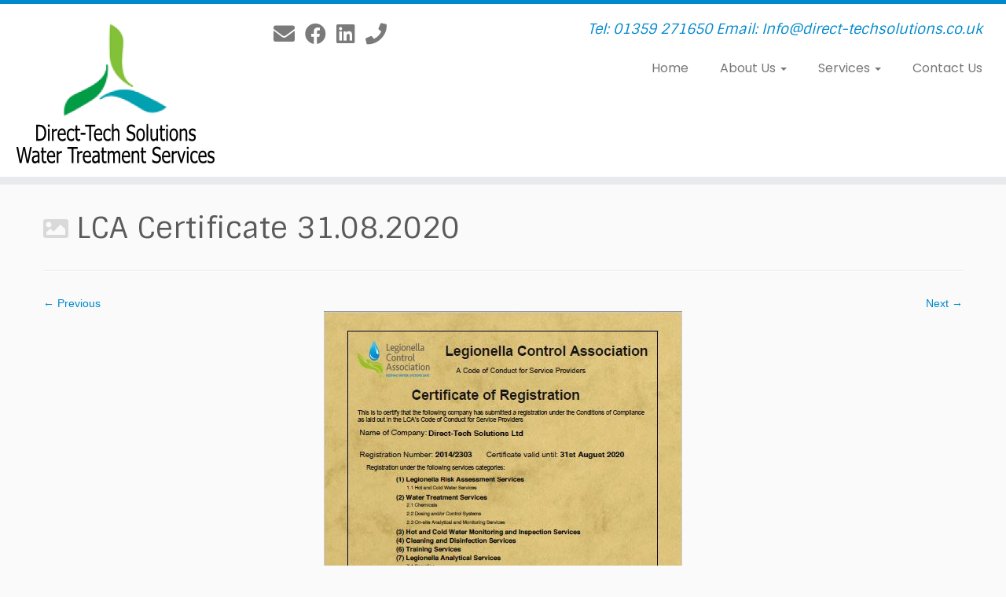

--- FILE ---
content_type: text/html; charset=UTF-8
request_url: https://direct-techsolutions.co.uk/about-us/certificates-customer-login/lca-certificate-31-08-2020-2
body_size: 15581
content:
<!DOCTYPE html>
<!--[if IE 7]>
<html class="ie ie7 no-js" lang="en-GB">
<![endif]-->
<!--[if IE 8]>
<html class="ie ie8 no-js" lang="en-GB">
<![endif]-->
<!--[if !(IE 7) | !(IE 8)  ]><!-->
<html class="no-js" lang="en-GB">
<!--<![endif]-->
	<head>
		<meta charset="UTF-8" />
		<meta http-equiv="X-UA-Compatible" content="IE=EDGE" />
        		<meta name="viewport" content="width=device-width, initial-scale=1.0" />
        <link rel="profile"  href="https://gmpg.org/xfn/11" />
		<link rel="pingback" href="https://direct-techsolutions.co.uk/xmlrpc.php" />
		<!-- html5shiv for IE8 and less  -->
		<!--[if lt IE 9]>
			<script src="https://direct-techsolutions.co.uk/wp-content/themes/customizr-pro/assets/front/js/libs/html5.js"></script>
		<![endif]-->
		<script>(function(html){html.className = html.className.replace(/\bno-js\b/,'js')})(document.documentElement);</script>
<style id="wfc-style-fonts-body" type="text/css" data-origin="server">
/* Setting : Default website font */ 
body {
font-family : Verdana,Geneva,sans-serif!important;
}

</style><meta name='robots' content='index, follow, max-image-preview:large, max-snippet:-1, max-video-preview:-1' />

	<!-- This site is optimized with the Yoast SEO plugin v26.6 - https://yoast.com/wordpress/plugins/seo/ -->
	<title>LCA Certificate 31.08.2020 - Direct Tech Solutions Ltd</title>
	<link rel="canonical" href="https://direct-techsolutions.co.uk/about-us/certificates-customer-login/lca-certificate-31-08-2020-2/" />
	<meta property="og:locale" content="en_GB" />
	<meta property="og:type" content="article" />
	<meta property="og:title" content="LCA Certificate 31.08.2020 - Direct Tech Solutions Ltd" />
	<meta property="og:url" content="https://direct-techsolutions.co.uk/about-us/certificates-customer-login/lca-certificate-31-08-2020-2/" />
	<meta property="og:site_name" content="Direct Tech Solutions Ltd" />
	<meta property="article:publisher" content="https://www.facebook.com/DirectTechSolutionsUK/?fref=ts" />
	<meta property="og:image" content="https://direct-techsolutions.co.uk/about-us/certificates-customer-login/lca-certificate-31-08-2020-2" />
	<meta property="og:image:width" content="456" />
	<meta property="og:image:height" content="648" />
	<meta property="og:image:type" content="image/jpeg" />
	<meta name="twitter:card" content="summary_large_image" />
	<script type="application/ld+json" class="yoast-schema-graph">{"@context":"https://schema.org","@graph":[{"@type":"WebPage","@id":"https://direct-techsolutions.co.uk/about-us/certificates-customer-login/lca-certificate-31-08-2020-2/","url":"https://direct-techsolutions.co.uk/about-us/certificates-customer-login/lca-certificate-31-08-2020-2/","name":"LCA Certificate 31.08.2020 - Direct Tech Solutions Ltd","isPartOf":{"@id":"https://direct-techsolutions.co.uk/#website"},"primaryImageOfPage":{"@id":"https://direct-techsolutions.co.uk/about-us/certificates-customer-login/lca-certificate-31-08-2020-2/#primaryimage"},"image":{"@id":"https://direct-techsolutions.co.uk/about-us/certificates-customer-login/lca-certificate-31-08-2020-2/#primaryimage"},"thumbnailUrl":"https://direct-techsolutions.co.uk/wp-content/uploads/2020/01/LCA-Certificate-31.08.2020.jpeg","datePublished":"2020-01-30T14:29:28+00:00","breadcrumb":{"@id":"https://direct-techsolutions.co.uk/about-us/certificates-customer-login/lca-certificate-31-08-2020-2/#breadcrumb"},"inLanguage":"en-GB","potentialAction":[{"@type":"ReadAction","target":["https://direct-techsolutions.co.uk/about-us/certificates-customer-login/lca-certificate-31-08-2020-2/"]}]},{"@type":"ImageObject","inLanguage":"en-GB","@id":"https://direct-techsolutions.co.uk/about-us/certificates-customer-login/lca-certificate-31-08-2020-2/#primaryimage","url":"https://direct-techsolutions.co.uk/wp-content/uploads/2020/01/LCA-Certificate-31.08.2020.jpeg","contentUrl":"https://direct-techsolutions.co.uk/wp-content/uploads/2020/01/LCA-Certificate-31.08.2020.jpeg","width":456,"height":648},{"@type":"BreadcrumbList","@id":"https://direct-techsolutions.co.uk/about-us/certificates-customer-login/lca-certificate-31-08-2020-2/#breadcrumb","itemListElement":[{"@type":"ListItem","position":1,"name":"Home","item":"https://direct-techsolutions.co.uk/"},{"@type":"ListItem","position":2,"name":"About Us","item":"https://direct-techsolutions.co.uk/about-us"},{"@type":"ListItem","position":3,"name":"Certificates","item":"https://direct-techsolutions.co.uk/about-us/certificates-customer-login"},{"@type":"ListItem","position":4,"name":"LCA Certificate 31.08.2020"}]},{"@type":"WebSite","@id":"https://direct-techsolutions.co.uk/#website","url":"https://direct-techsolutions.co.uk/","name":"Direct Tech Solutions Ltd","description":"Tel: 01359 271650                     Email: Info@direct-techsolutions.co.uk","publisher":{"@id":"https://direct-techsolutions.co.uk/#organization"},"potentialAction":[{"@type":"SearchAction","target":{"@type":"EntryPoint","urlTemplate":"https://direct-techsolutions.co.uk/?s={search_term_string}"},"query-input":{"@type":"PropertyValueSpecification","valueRequired":true,"valueName":"search_term_string"}}],"inLanguage":"en-GB"},{"@type":"Organization","@id":"https://direct-techsolutions.co.uk/#organization","name":"Direct tech solutions","url":"https://direct-techsolutions.co.uk/","logo":{"@type":"ImageObject","inLanguage":"en-GB","@id":"https://direct-techsolutions.co.uk/#/schema/logo/image/","url":"https://direct-techsolutions.co.uk/wp-content/uploads/2016/10/DTS-Main-Logo.jpg","contentUrl":"https://direct-techsolutions.co.uk/wp-content/uploads/2016/10/DTS-Main-Logo.jpg","width":2200,"height":1700,"caption":"Direct tech solutions"},"image":{"@id":"https://direct-techsolutions.co.uk/#/schema/logo/image/"},"sameAs":["https://www.facebook.com/DirectTechSolutionsUK/?fref=ts"]}]}</script>
	<!-- / Yoast SEO plugin. -->


<link rel='dns-prefetch' href='//stats.wp.com' />
<link rel='dns-prefetch' href='//fonts.googleapis.com' />
<link rel='dns-prefetch' href='//maxcdn.bootstrapcdn.com' />
<link rel='dns-prefetch' href='//v0.wordpress.com' />
<link rel="alternate" type="application/rss+xml" title="Direct Tech Solutions Ltd &raquo; Feed" href="https://direct-techsolutions.co.uk/feed" />
<link rel="alternate" type="application/rss+xml" title="Direct Tech Solutions Ltd &raquo; Comments Feed" href="https://direct-techsolutions.co.uk/comments/feed" />
<link rel="alternate" type="application/rss+xml" title="Direct Tech Solutions Ltd &raquo; LCA Certificate 31.08.2020 Comments Feed" href="https://direct-techsolutions.co.uk/about-us/certificates-customer-login/lca-certificate-31-08-2020-2/feed" />
<link rel="alternate" title="oEmbed (JSON)" type="application/json+oembed" href="https://direct-techsolutions.co.uk/wp-json/oembed/1.0/embed?url=https%3A%2F%2Fdirect-techsolutions.co.uk%2Fabout-us%2Fcertificates-customer-login%2Flca-certificate-31-08-2020-2" />
<link rel="alternate" title="oEmbed (XML)" type="text/xml+oembed" href="https://direct-techsolutions.co.uk/wp-json/oembed/1.0/embed?url=https%3A%2F%2Fdirect-techsolutions.co.uk%2Fabout-us%2Fcertificates-customer-login%2Flca-certificate-31-08-2020-2&#038;format=xml" />
<style id='wp-img-auto-sizes-contain-inline-css' type='text/css'>
img:is([sizes=auto i],[sizes^="auto," i]){contain-intrinsic-size:3000px 1500px}
/*# sourceURL=wp-img-auto-sizes-contain-inline-css */
</style>
<link rel='stylesheet' id='font-customizer-style-css' href='https://direct-techsolutions.co.uk/wp-content/themes/customizr-pro/addons/wfc/front/assets/css/font_customizer.min.css?ver=3.0.8' type='text/css' media='all' />
<link rel='stylesheet' id='jquery.bxslider-css' href='//direct-techsolutions.co.uk/wp-content/plugins/testimonials-widget/includes/libraries/testimonials-widget/includes/libraries/bxslider-4/dist/jquery.bxslider.css?ver=6.9' type='text/css' media='all' />
<link rel='stylesheet' id='Axl_Testimonials_Widget-css' href='//direct-techsolutions.co.uk/wp-content/plugins/testimonials-widget/includes/libraries/testimonials-widget/assets/css/testimonials-widget.css?ver=6.9' type='text/css' media='all' />
<link rel='stylesheet' id='Axl_Testimonials_Widget_Premium-css' href='//direct-techsolutions.co.uk/wp-content/plugins/testimonials-widget/assets/css/testimonials-widget-premium.css?ver=6.9' type='text/css' media='all' />
<link rel='stylesheet' id='testimonials-widget-premium-form-css' href='//direct-techsolutions.co.uk/wp-content/plugins/testimonials-widget/assets/css/testimonials-widget-premium-form.css?ver=6.9' type='text/css' media='all' />
<link rel='stylesheet' id='twb-open-sans-css' href='https://fonts.googleapis.com/css?family=Open+Sans%3A300%2C400%2C500%2C600%2C700%2C800&#038;display=swap&#038;ver=6.9' type='text/css' media='all' />
<link rel='stylesheet' id='twb-global-css' href='https://direct-techsolutions.co.uk/wp-content/plugins/wd-facebook-feed/booster/assets/css/global.css?ver=1.0.0' type='text/css' media='all' />
<link rel='stylesheet' id='tc-gfonts-css' href='//fonts.googleapis.com/css?family=Sintony%7CPoppins' type='text/css' media='all' />
<style id='wp-emoji-styles-inline-css' type='text/css'>

	img.wp-smiley, img.emoji {
		display: inline !important;
		border: none !important;
		box-shadow: none !important;
		height: 1em !important;
		width: 1em !important;
		margin: 0 0.07em !important;
		vertical-align: -0.1em !important;
		background: none !important;
		padding: 0 !important;
	}
/*# sourceURL=wp-emoji-styles-inline-css */
</style>
<link rel='stylesheet' id='wp-block-library-css' href='https://direct-techsolutions.co.uk/wp-includes/css/dist/block-library/style.min.css?ver=6.9' type='text/css' media='all' />
<style id='global-styles-inline-css' type='text/css'>
:root{--wp--preset--aspect-ratio--square: 1;--wp--preset--aspect-ratio--4-3: 4/3;--wp--preset--aspect-ratio--3-4: 3/4;--wp--preset--aspect-ratio--3-2: 3/2;--wp--preset--aspect-ratio--2-3: 2/3;--wp--preset--aspect-ratio--16-9: 16/9;--wp--preset--aspect-ratio--9-16: 9/16;--wp--preset--color--black: #000000;--wp--preset--color--cyan-bluish-gray: #abb8c3;--wp--preset--color--white: #ffffff;--wp--preset--color--pale-pink: #f78da7;--wp--preset--color--vivid-red: #cf2e2e;--wp--preset--color--luminous-vivid-orange: #ff6900;--wp--preset--color--luminous-vivid-amber: #fcb900;--wp--preset--color--light-green-cyan: #7bdcb5;--wp--preset--color--vivid-green-cyan: #00d084;--wp--preset--color--pale-cyan-blue: #8ed1fc;--wp--preset--color--vivid-cyan-blue: #0693e3;--wp--preset--color--vivid-purple: #9b51e0;--wp--preset--gradient--vivid-cyan-blue-to-vivid-purple: linear-gradient(135deg,rgb(6,147,227) 0%,rgb(155,81,224) 100%);--wp--preset--gradient--light-green-cyan-to-vivid-green-cyan: linear-gradient(135deg,rgb(122,220,180) 0%,rgb(0,208,130) 100%);--wp--preset--gradient--luminous-vivid-amber-to-luminous-vivid-orange: linear-gradient(135deg,rgb(252,185,0) 0%,rgb(255,105,0) 100%);--wp--preset--gradient--luminous-vivid-orange-to-vivid-red: linear-gradient(135deg,rgb(255,105,0) 0%,rgb(207,46,46) 100%);--wp--preset--gradient--very-light-gray-to-cyan-bluish-gray: linear-gradient(135deg,rgb(238,238,238) 0%,rgb(169,184,195) 100%);--wp--preset--gradient--cool-to-warm-spectrum: linear-gradient(135deg,rgb(74,234,220) 0%,rgb(151,120,209) 20%,rgb(207,42,186) 40%,rgb(238,44,130) 60%,rgb(251,105,98) 80%,rgb(254,248,76) 100%);--wp--preset--gradient--blush-light-purple: linear-gradient(135deg,rgb(255,206,236) 0%,rgb(152,150,240) 100%);--wp--preset--gradient--blush-bordeaux: linear-gradient(135deg,rgb(254,205,165) 0%,rgb(254,45,45) 50%,rgb(107,0,62) 100%);--wp--preset--gradient--luminous-dusk: linear-gradient(135deg,rgb(255,203,112) 0%,rgb(199,81,192) 50%,rgb(65,88,208) 100%);--wp--preset--gradient--pale-ocean: linear-gradient(135deg,rgb(255,245,203) 0%,rgb(182,227,212) 50%,rgb(51,167,181) 100%);--wp--preset--gradient--electric-grass: linear-gradient(135deg,rgb(202,248,128) 0%,rgb(113,206,126) 100%);--wp--preset--gradient--midnight: linear-gradient(135deg,rgb(2,3,129) 0%,rgb(40,116,252) 100%);--wp--preset--font-size--small: 13px;--wp--preset--font-size--medium: 20px;--wp--preset--font-size--large: 36px;--wp--preset--font-size--x-large: 42px;--wp--preset--spacing--20: 0.44rem;--wp--preset--spacing--30: 0.67rem;--wp--preset--spacing--40: 1rem;--wp--preset--spacing--50: 1.5rem;--wp--preset--spacing--60: 2.25rem;--wp--preset--spacing--70: 3.38rem;--wp--preset--spacing--80: 5.06rem;--wp--preset--shadow--natural: 6px 6px 9px rgba(0, 0, 0, 0.2);--wp--preset--shadow--deep: 12px 12px 50px rgba(0, 0, 0, 0.4);--wp--preset--shadow--sharp: 6px 6px 0px rgba(0, 0, 0, 0.2);--wp--preset--shadow--outlined: 6px 6px 0px -3px rgb(255, 255, 255), 6px 6px rgb(0, 0, 0);--wp--preset--shadow--crisp: 6px 6px 0px rgb(0, 0, 0);}:where(.is-layout-flex){gap: 0.5em;}:where(.is-layout-grid){gap: 0.5em;}body .is-layout-flex{display: flex;}.is-layout-flex{flex-wrap: wrap;align-items: center;}.is-layout-flex > :is(*, div){margin: 0;}body .is-layout-grid{display: grid;}.is-layout-grid > :is(*, div){margin: 0;}:where(.wp-block-columns.is-layout-flex){gap: 2em;}:where(.wp-block-columns.is-layout-grid){gap: 2em;}:where(.wp-block-post-template.is-layout-flex){gap: 1.25em;}:where(.wp-block-post-template.is-layout-grid){gap: 1.25em;}.has-black-color{color: var(--wp--preset--color--black) !important;}.has-cyan-bluish-gray-color{color: var(--wp--preset--color--cyan-bluish-gray) !important;}.has-white-color{color: var(--wp--preset--color--white) !important;}.has-pale-pink-color{color: var(--wp--preset--color--pale-pink) !important;}.has-vivid-red-color{color: var(--wp--preset--color--vivid-red) !important;}.has-luminous-vivid-orange-color{color: var(--wp--preset--color--luminous-vivid-orange) !important;}.has-luminous-vivid-amber-color{color: var(--wp--preset--color--luminous-vivid-amber) !important;}.has-light-green-cyan-color{color: var(--wp--preset--color--light-green-cyan) !important;}.has-vivid-green-cyan-color{color: var(--wp--preset--color--vivid-green-cyan) !important;}.has-pale-cyan-blue-color{color: var(--wp--preset--color--pale-cyan-blue) !important;}.has-vivid-cyan-blue-color{color: var(--wp--preset--color--vivid-cyan-blue) !important;}.has-vivid-purple-color{color: var(--wp--preset--color--vivid-purple) !important;}.has-black-background-color{background-color: var(--wp--preset--color--black) !important;}.has-cyan-bluish-gray-background-color{background-color: var(--wp--preset--color--cyan-bluish-gray) !important;}.has-white-background-color{background-color: var(--wp--preset--color--white) !important;}.has-pale-pink-background-color{background-color: var(--wp--preset--color--pale-pink) !important;}.has-vivid-red-background-color{background-color: var(--wp--preset--color--vivid-red) !important;}.has-luminous-vivid-orange-background-color{background-color: var(--wp--preset--color--luminous-vivid-orange) !important;}.has-luminous-vivid-amber-background-color{background-color: var(--wp--preset--color--luminous-vivid-amber) !important;}.has-light-green-cyan-background-color{background-color: var(--wp--preset--color--light-green-cyan) !important;}.has-vivid-green-cyan-background-color{background-color: var(--wp--preset--color--vivid-green-cyan) !important;}.has-pale-cyan-blue-background-color{background-color: var(--wp--preset--color--pale-cyan-blue) !important;}.has-vivid-cyan-blue-background-color{background-color: var(--wp--preset--color--vivid-cyan-blue) !important;}.has-vivid-purple-background-color{background-color: var(--wp--preset--color--vivid-purple) !important;}.has-black-border-color{border-color: var(--wp--preset--color--black) !important;}.has-cyan-bluish-gray-border-color{border-color: var(--wp--preset--color--cyan-bluish-gray) !important;}.has-white-border-color{border-color: var(--wp--preset--color--white) !important;}.has-pale-pink-border-color{border-color: var(--wp--preset--color--pale-pink) !important;}.has-vivid-red-border-color{border-color: var(--wp--preset--color--vivid-red) !important;}.has-luminous-vivid-orange-border-color{border-color: var(--wp--preset--color--luminous-vivid-orange) !important;}.has-luminous-vivid-amber-border-color{border-color: var(--wp--preset--color--luminous-vivid-amber) !important;}.has-light-green-cyan-border-color{border-color: var(--wp--preset--color--light-green-cyan) !important;}.has-vivid-green-cyan-border-color{border-color: var(--wp--preset--color--vivid-green-cyan) !important;}.has-pale-cyan-blue-border-color{border-color: var(--wp--preset--color--pale-cyan-blue) !important;}.has-vivid-cyan-blue-border-color{border-color: var(--wp--preset--color--vivid-cyan-blue) !important;}.has-vivid-purple-border-color{border-color: var(--wp--preset--color--vivid-purple) !important;}.has-vivid-cyan-blue-to-vivid-purple-gradient-background{background: var(--wp--preset--gradient--vivid-cyan-blue-to-vivid-purple) !important;}.has-light-green-cyan-to-vivid-green-cyan-gradient-background{background: var(--wp--preset--gradient--light-green-cyan-to-vivid-green-cyan) !important;}.has-luminous-vivid-amber-to-luminous-vivid-orange-gradient-background{background: var(--wp--preset--gradient--luminous-vivid-amber-to-luminous-vivid-orange) !important;}.has-luminous-vivid-orange-to-vivid-red-gradient-background{background: var(--wp--preset--gradient--luminous-vivid-orange-to-vivid-red) !important;}.has-very-light-gray-to-cyan-bluish-gray-gradient-background{background: var(--wp--preset--gradient--very-light-gray-to-cyan-bluish-gray) !important;}.has-cool-to-warm-spectrum-gradient-background{background: var(--wp--preset--gradient--cool-to-warm-spectrum) !important;}.has-blush-light-purple-gradient-background{background: var(--wp--preset--gradient--blush-light-purple) !important;}.has-blush-bordeaux-gradient-background{background: var(--wp--preset--gradient--blush-bordeaux) !important;}.has-luminous-dusk-gradient-background{background: var(--wp--preset--gradient--luminous-dusk) !important;}.has-pale-ocean-gradient-background{background: var(--wp--preset--gradient--pale-ocean) !important;}.has-electric-grass-gradient-background{background: var(--wp--preset--gradient--electric-grass) !important;}.has-midnight-gradient-background{background: var(--wp--preset--gradient--midnight) !important;}.has-small-font-size{font-size: var(--wp--preset--font-size--small) !important;}.has-medium-font-size{font-size: var(--wp--preset--font-size--medium) !important;}.has-large-font-size{font-size: var(--wp--preset--font-size--large) !important;}.has-x-large-font-size{font-size: var(--wp--preset--font-size--x-large) !important;}
/*# sourceURL=global-styles-inline-css */
</style>

<style id='classic-theme-styles-inline-css' type='text/css'>
/*! This file is auto-generated */
.wp-block-button__link{color:#fff;background-color:#32373c;border-radius:9999px;box-shadow:none;text-decoration:none;padding:calc(.667em + 2px) calc(1.333em + 2px);font-size:1.125em}.wp-block-file__button{background:#32373c;color:#fff;text-decoration:none}
/*# sourceURL=/wp-includes/css/classic-themes.min.css */
</style>
<link rel='stylesheet' id='smuzform-public-form-render-css' href='https://direct-techsolutions.co.uk/wp-content/plugins/contact-form-add/public/assets/css/form-style.css?ver=6.9' type='text/css' media='all' />
<link rel='stylesheet' id='ffwd_frontend-css' href='https://direct-techsolutions.co.uk/wp-content/plugins/wd-facebook-feed/css/ffwd_frontend.css?ver=1.1.34' type='text/css' media='all' />
<link rel='stylesheet' id='ffwd_fonts-css' href='https://direct-techsolutions.co.uk/wp-content/plugins/wd-facebook-feed/css/fonts.css?ver=1.1.34' type='text/css' media='all' />
<link rel='stylesheet' id='ffwd_mCustomScrollbar-css' href='https://direct-techsolutions.co.uk/wp-content/plugins/wd-facebook-feed/css/jquery.mCustomScrollbar.css?ver=1.1.34' type='text/css' media='all' />
<link rel='stylesheet' id='cff-css' href='https://direct-techsolutions.co.uk/wp-content/plugins/custom-facebook-feed/assets/css/cff-style.min.css?ver=4.3.4' type='text/css' media='all' />
<link rel='stylesheet' id='sb-font-awesome-css' href='https://maxcdn.bootstrapcdn.com/font-awesome/4.7.0/css/font-awesome.min.css?ver=6.9' type='text/css' media='all' />
<link rel='stylesheet' id='customizr-fa-css' href='https://direct-techsolutions.co.uk/wp-content/themes/customizr-pro/assets/shared/fonts/fa/css/fontawesome-all.min.css?ver=2.2.1' type='text/css' media='all' />
<link rel='stylesheet' id='customizr-common-css' href='https://direct-techsolutions.co.uk/wp-content/themes/customizr-pro/inc/assets/css/tc_common.min.css?ver=2.2.1' type='text/css' media='all' />
<link rel='stylesheet' id='customizr-skin-css' href='https://direct-techsolutions.co.uk/wp-content/themes/customizr-pro/inc/assets/css/blue.min.css?ver=2.2.1' type='text/css' media='all' />
<style id='customizr-skin-inline-css' type='text/css'>

                  .site-title,.site-description,h1,h2,h3,.tc-dropcap {
                    font-family : 'Sintony';
                    font-weight : inherit;
                  }

                  body,.navbar .nav>li>a {
                    font-family : 'Poppins';
                    font-weight : inherit;
                  }
table { border-collapse: separate; }
                           body table { border-collapse: collapse; }
                          
.social-links .social-icon:before { content: none } 
.sticky-enabled .tc-shrink-on .site-logo img {
    					height:30px!important;width:auto!important
    				}

    				.sticky-enabled .tc-shrink-on .brand .site-title {
    					font-size:0.6em;opacity:0.8;line-height:1.2em
    				}

.tc-slider-loader-wrapper{ display:none }
html.js .tc-slider-loader-wrapper { display: block }.no-csstransforms3d .tc-slider-loader-wrapper .tc-img-gif-loader {
                                                background: url('https://direct-techsolutions.co.uk/wp-content/themes/customizr-pro/assets/front/img/slider-loader.gif') no-repeat center center;
                                         }.tc-slider-loader-wrapper .tc-css-loader > div { border-color:#08c; }

      .carousel .czr-item {
        line-height: 403px;
        min-height:403px;
        max-height:403px;
      }
      .tc-slider-loader-wrapper {
        line-height: 403px;
        height:403px;
      }
      .carousel .tc-slider-controls {
        line-height: 403px;
        max-height:403px;
      }

        @media (max-width: 1200px) {
          .carousel .czr-item {
            line-height: 310.31px;
            max-height:310.31px;
            min-height:310.31px;
          }
          .czr-item .carousel-caption {
            max-height: 270.01px;
            overflow: hidden;
          }
          .carousel .tc-slider-loader-wrapper {
            line-height: 310.31px;
            height:310.31px;
          }
        }

        @media (max-width: 979px) {
          .carousel .czr-item {
            line-height: 249.054px;
            max-height:249.054px;
            min-height:249.054px;
          }
          .czr-item .carousel-caption {
            max-height: 208.754px;
            overflow: hidden;
          }
          .carousel .tc-slider-loader-wrapper {
            line-height: 249.054px;
            height:249.054px;
          }
        }

        @media (max-width: 480px) {
          .carousel .czr-item {
            line-height: 153.14px;
            max-height:153.14px;
            min-height:153.14px;
          }
          .czr-item .carousel-caption {
            max-height: 112.84px;
            overflow: hidden;
          }
          .carousel .tc-slider-loader-wrapper {
            line-height: 153.14px;
            height:153.14px;
          }
        }

        @media (max-width: 320px) {
          .carousel .czr-item {
            line-height: 112.84px;
            max-height:112.84px;
            min-height:112.84px;
          }
          .czr-item .carousel-caption {
            max-height: 72.54px;
            overflow: hidden;
          }
          .carousel .tc-slider-loader-wrapper {
            line-height: 112.84px;
            height:112.84px;
          }
        }

/*# sourceURL=customizr-skin-inline-css */
</style>
<link rel='stylesheet' id='customizr-style-css' href='https://direct-techsolutions.co.uk/wp-content/themes/customizr-pro/style.css?ver=2.2.1' type='text/css' media='all' />
<link rel='stylesheet' id='fancyboxcss-css' href='https://direct-techsolutions.co.uk/wp-content/themes/customizr-pro/assets/front/js/libs/fancybox/jquery.fancybox-1.3.4.min.css?ver=6.9' type='text/css' media='all' />
<!--n2css--><!--n2js--><script type="text/javascript" src="https://direct-techsolutions.co.uk/wp-includes/js/jquery/jquery.min.js?ver=3.7.1" id="jquery-core-js"></script>
<script type="text/javascript" src="https://direct-techsolutions.co.uk/wp-includes/js/jquery/jquery-migrate.min.js?ver=3.4.1" id="jquery-migrate-js"></script>
<script type="text/javascript" src="https://direct-techsolutions.co.uk/wp-content/plugins/wd-facebook-feed/booster/assets/js/circle-progress.js?ver=1.2.2" id="twb-circle-js"></script>
<script type="text/javascript" id="twb-global-js-extra">
/* <![CDATA[ */
var twb = {"nonce":"0063d6db7c","ajax_url":"https://direct-techsolutions.co.uk/wp-admin/admin-ajax.php","plugin_url":"https://direct-techsolutions.co.uk/wp-content/plugins/wd-facebook-feed/booster","href":"https://direct-techsolutions.co.uk/wp-admin/admin.php?page=twb_facebook-feed"};
var twb = {"nonce":"0063d6db7c","ajax_url":"https://direct-techsolutions.co.uk/wp-admin/admin-ajax.php","plugin_url":"https://direct-techsolutions.co.uk/wp-content/plugins/wd-facebook-feed/booster","href":"https://direct-techsolutions.co.uk/wp-admin/admin.php?page=twb_facebook-feed"};
//# sourceURL=twb-global-js-extra
/* ]]> */
</script>
<script type="text/javascript" src="https://direct-techsolutions.co.uk/wp-content/plugins/wd-facebook-feed/booster/assets/js/global.js?ver=1.0.0" id="twb-global-js"></script>
<script type="text/javascript" id="ffwd_cache-js-extra">
/* <![CDATA[ */
var ffwd_cache = {"ajax_url":"https://direct-techsolutions.co.uk/wp-admin/admin-ajax.php","update_data":"[{\"id\":\"1\",\"name\":\"direct tech\",\"type\":\"page\",\"content_type\":\"timeline\",\"content\":\"statuses,photos,videos,links,events\",\"content_url\":\"https:\\/\\/www.facebook.com\\/DirectTechSolutionsUK\",\"timeline_type\":\"feed\",\"from\":\"442632019103621\",\"limit\":\"1\",\"app_id\":\"\",\"app_secret\":\"\",\"exist_access\":\"1\",\"access_token\":\"1856176344702073|518810088891d8dd77f65519909e1552\",\"order\":\"1\",\"published\":\"1\",\"update_mode\":\"keep_old\",\"fb_view_type\":\"blog_style\",\"theme\":\"0\",\"masonry_hor_ver\":\"vertical\",\"image_max_columns\":\"5\",\"thumb_width\":\"200\",\"thumb_height\":\"150\",\"thumb_comments\":\"1\",\"thumb_likes\":\"1\",\"thumb_name\":\"1\",\"blog_style_width\":\"400\",\"blog_style_height\":\"300\",\"blog_style_view_type\":\"0\",\"blog_style_comments\":\"1\",\"blog_style_likes\":\"1\",\"blog_style_message_desc\":\"0\",\"blog_style_shares\":\"1\",\"blog_style_shares_butt\":\"0\",\"blog_style_facebook\":\"0\",\"blog_style_twitter\":\"0\",\"blog_style_google\":\"0\",\"blog_style_author\":\"1\",\"blog_style_name\":\"1\",\"blog_style_place_name\":\"1\",\"fb_name\":\"0\",\"fb_plugin\":\"0\",\"album_max_columns\":\"5\",\"album_title\":\"show\",\"album_thumb_width\":\"200\",\"album_thumb_height\":\"150\",\"album_image_max_columns\":\"5\",\"album_image_thumb_width\":\"200\",\"album_image_thumb_height\":\"150\",\"pagination_type\":\"3\",\"objects_per_page\":\"1\",\"popup_fullscreen\":\"0\",\"popup_width\":\"800\",\"popup_height\":\"600\",\"popup_effect\":\"fade\",\"popup_autoplay\":\"0\",\"open_commentbox\":\"1\",\"popup_interval\":\"5\",\"popup_enable_filmstrip\":\"0\",\"popup_filmstrip_height\":\"70\",\"popup_comments\":\"1\",\"popup_likes\":\"1\",\"popup_shares\":\"1\",\"popup_author\":\"1\",\"popup_name\":\"1\",\"popup_place_name\":\"1\",\"popup_enable_ctrl_btn\":\"1\",\"popup_enable_fullscreen\":\"1\",\"popup_enable_info_btn\":\"0\",\"popup_message_desc\":\"1\",\"popup_enable_facebook\":\"0\",\"popup_enable_twitter\":\"0\",\"popup_enable_google\":\"0\",\"view_on_fb\":\"1\",\"post_text_length\":\"50\",\"event_street\":\"1\",\"event_city\":\"1\",\"event_country\":\"1\",\"event_zip\":\"1\",\"event_map\":\"1\",\"event_date\":\"1\",\"event_desp_length\":\"200\",\"comments_replies\":\"1\",\"comments_filter\":\"toplevel\",\"comments_order\":\"chronological\",\"page_plugin_pos\":\"bottom\",\"page_plugin_fans\":\"1\",\"page_plugin_cover\":\"1\",\"page_plugin_header\":\"0\",\"page_plugin_width\":\"380\",\"image_onclick_action\":\"facebook\",\"event_order\":\"0\",\"upcoming_events\":\"0\",\"data_count\":\"12\"}]","need_update":"false"};
//# sourceURL=ffwd_cache-js-extra
/* ]]> */
</script>
<script type="text/javascript" src="https://direct-techsolutions.co.uk/wp-content/plugins/wd-facebook-feed/js/ffwd_cache.js?ver=1.1.34" id="ffwd_cache-js"></script>
<script type="text/javascript" id="ffwd_frontend-js-extra">
/* <![CDATA[ */
var ffwd_frontend_text = {"comment_reply":"Reply","view":"View","more_comments":"more comments","year":"year","years":"years","hour":"hour","hours":"hours","months":"months","month":"month","weeks":"weeks","week":"week","days":"days","day":"day","minutes":"minutes","minute":"minute","seconds":"seconds","second":"second","ago":"ago","ajax_url":"https://direct-techsolutions.co.uk/wp-admin/admin-ajax.php","and":"and","others":"others"};
//# sourceURL=ffwd_frontend-js-extra
/* ]]> */
</script>
<script type="text/javascript" src="https://direct-techsolutions.co.uk/wp-content/plugins/wd-facebook-feed/js/ffwd_frontend.js?ver=1.1.34" id="ffwd_frontend-js"></script>
<script type="text/javascript" src="https://direct-techsolutions.co.uk/wp-content/plugins/wd-facebook-feed/js/jquery.mobile.js?ver=1.1.34" id="ffwd_jquery_mobile-js"></script>
<script type="text/javascript" src="https://direct-techsolutions.co.uk/wp-content/plugins/wd-facebook-feed/js/jquery.mCustomScrollbar.concat.min.js?ver=1.1.34" id="ffwd_mCustomScrollbar-js"></script>
<script type="text/javascript" src="https://direct-techsolutions.co.uk/wp-content/plugins/wd-facebook-feed/js/jquery.fullscreen-0.4.1.js?ver=0.4.1" id="jquery-fullscreen-js"></script>
<script type="text/javascript" id="ffwd_gallery_box-js-extra">
/* <![CDATA[ */
var ffwd_objectL10n = {"ffwd_field_required":"field is required.","ffwd_mail_validation":"This is not a valid email address.","ffwd_search_result":"There are no images matching your search."};
//# sourceURL=ffwd_gallery_box-js-extra
/* ]]> */
</script>
<script type="text/javascript" src="https://direct-techsolutions.co.uk/wp-content/plugins/wd-facebook-feed/js/ffwd_gallery_box.js?ver=1.1.34" id="ffwd_gallery_box-js"></script>
<script type="text/javascript" src="https://direct-techsolutions.co.uk/wp-content/themes/customizr-pro/assets/front/js/libs/modernizr.min.js?ver=2.2.1" id="modernizr-js"></script>
<script type="text/javascript" src="https://direct-techsolutions.co.uk/wp-content/themes/customizr-pro/assets/front/js/libs/fancybox/jquery.fancybox-1.3.4.min.js?ver=2.2.1" id="tc-fancybox-js"></script>
<script type="text/javascript" id="tc-scripts-js-extra">
/* <![CDATA[ */
var TCParams = {"_disabled":[],"FancyBoxState":"1","FancyBoxAutoscale":"1","SliderName":"","SliderDelay":"","SliderHover":"1","centerSliderImg":"1","SmoothScroll":{"Enabled":false,"Options":{"touchpadSupport":false}},"anchorSmoothScroll":"linear","anchorSmoothScrollExclude":{"simple":["[class*=edd]",".tc-carousel-control",".carousel-control","[data-toggle=\"modal\"]","[data-toggle=\"dropdown\"]","[data-toggle=\"tooltip\"]","[data-toggle=\"popover\"]","[data-toggle=\"collapse\"]","[data-toggle=\"tab\"]","[data-toggle=\"pill\"]","[class*=upme]","[class*=um-]"],"deep":{"classes":[],"ids":[]}},"ReorderBlocks":"","centerAllImg":"1","HasComments":"","LeftSidebarClass":".span3.left.tc-sidebar","RightSidebarClass":".span3.right.tc-sidebar","LoadModernizr":"1","stickyCustomOffset":{"_initial":0,"_scrolling":0,"options":{"_static":true,"_element":""}},"stickyHeader":"","dropdowntoViewport":"","timerOnScrollAllBrowsers":"1","extLinksStyle":"1","extLinksTargetExt":"1","extLinksSkipSelectors":{"classes":["btn","button"],"ids":[]},"dropcapEnabled":"","dropcapWhere":{"post":"","page":""},"dropcapMinWords":"50","dropcapSkipSelectors":{"tags":["IMG","IFRAME","H1","H2","H3","H4","H5","H6","BLOCKQUOTE","UL","OL"],"classes":["btn","tc-placeholder-wrap"],"id":[]},"imgSmartLoadEnabled":"","imgSmartLoadOpts":{"parentSelectors":[".article-container",".__before_main_wrapper",".widget-front"],"opts":{"excludeImg":[".tc-holder-img"]}},"imgSmartLoadsForSliders":"","goldenRatio":"1.618","gridGoldenRatioLimit":"350","isSecondMenuEnabled":"","secondMenuRespSet":"in-sn-before","isParallaxOn":"1","parallaxRatio":"0.55","pluginCompats":[],"adminAjaxUrl":"https://direct-techsolutions.co.uk/wp-admin/admin-ajax.php","ajaxUrl":"https://direct-techsolutions.co.uk/?czrajax=1","frontNonce":{"id":"CZRFrontNonce","handle":"2f56a26813"},"isDevMode":"","isModernStyle":"","i18n":{"Permanently dismiss":"Permanently dismiss"},"frontNotifications":{"styleSwitcher":{"enabled":false,"content":"","dismissAction":"dismiss_style_switcher_note_front","ajaxUrl":"https://direct-techsolutions.co.uk/wp-admin/admin-ajax.php"}}};
//# sourceURL=tc-scripts-js-extra
/* ]]> */
</script>
<script type="text/javascript" src="https://direct-techsolutions.co.uk/wp-content/themes/customizr-pro/inc/assets/js/tc-scripts.min.js?ver=2.2.1" id="tc-scripts-js"></script>
<link rel="https://api.w.org/" href="https://direct-techsolutions.co.uk/wp-json/" /><link rel="alternate" title="JSON" type="application/json" href="https://direct-techsolutions.co.uk/wp-json/wp/v2/media/665" /><link rel="EditURI" type="application/rsd+xml" title="RSD" href="https://direct-techsolutions.co.uk/xmlrpc.php?rsd" />
<meta name="generator" content="WordPress 6.9" />
<link rel='shortlink' href='https://wp.me/aa2NAe-aJ' />
	<style>img#wpstats{display:none}</style>
		<link rel="icon" href="https://direct-techsolutions.co.uk/wp-content/uploads/2016/10/DTS-Logo-tiny.png" sizes="32x32" />
<link rel="icon" href="https://direct-techsolutions.co.uk/wp-content/uploads/2016/10/DTS-Logo-tiny.png" sizes="192x192" />
<link rel="apple-touch-icon" href="https://direct-techsolutions.co.uk/wp-content/uploads/2016/10/DTS-Logo-tiny.png" />
<meta name="msapplication-TileImage" content="https://direct-techsolutions.co.uk/wp-content/uploads/2016/10/DTS-Logo-tiny.png" />
<style id="wfc-style-body" type="text/css" data-origin="server">
/* Setting : Default website font */ 
body {
line-height : 1.28rem;
font-style : normal;
}

</style>	</head>
	
	<body class="attachment wp-singular attachment-template-default attachmentid-665 attachment-jpeg wp-embed-responsive wp-theme-customizr-pro metaslider-plugin tc-fade-hover-links skin-shadow tc-no-sidebar tc-center-images skin-blue tc-no-sticky-header sticky-disabled no-navbar tc-regular-menu" >
            <a class="screen-reader-text skip-link" href="#content">Skip to content</a>
        
    <div id="tc-page-wrap" class="">

  		
  	   	<header class="tc-header clearfix row-fluid tc-tagline-on tc-title-logo-on  tc-shrink-on tc-menu-on logo-left tc-second-menu-in-sn-before-when-mobile">
  			
        <div class="brand span3 pull-left">
        <a class="site-logo" href="https://direct-techsolutions.co.uk/" aria-label="Direct Tech Solutions Ltd | Tel: 01359 271650                     Email: Info@direct-techsolutions.co.uk"><img src="https://direct-techsolutions.co.uk/wp-content/uploads/2018/08/cropped-Screen-Shot-2018-08-07-at-16.44.10.png" alt="Back Home" width="293" height="200"   class=" attachment-622"/></a>        </div> <!-- brand span3 -->

        <div class="container outside"><h2 class="site-description">Tel: 01359 271650                     Email: Info@direct-techsolutions.co.uk</h2></div>      	<div class="navbar-wrapper clearfix span9 tc-submenu-fade tc-submenu-move tc-open-on-hover pull-menu-right">
        	<div class="navbar resp">
          		<div class="navbar-inner" role="navigation">
            		<div class="row-fluid">
              		<div class="social-block span5"><div class="social-links"><a rel="nofollow noopener noreferrer" class="social-icon icon-mail"  title="E-mail" aria-label="E-mail" href="mailto:info@direct-techsolutions.co.uk"  target="_blank"  style="font-size:27px"><i class="fas fa-envelope"></i></a><a rel="nofollow noopener noreferrer" class="social-icon icon-facebook"  title="Follow me on Facebook" aria-label="Follow me on Facebook" href="https://www.facebook.com/DirectTechSolutionsUK?fref=ts"  target="_blank"  style="font-size:27px"><i class="fab fa-facebook"></i></a><a rel="nofollow noopener noreferrer" class="social-icon icon-linkedin"  title="Follow me on LinkedIn" aria-label="Follow me on LinkedIn" href="https://www.linkedin.com/company/3339426?trk=tyah&#038;trkInfo=clickedVertical%3Acompany%2Cidx%3A1-1-1%2CtarId%3A1427126046937%2Ctas%3Adirect-tech+sol"  target="_blank"  style="font-size:27px"><i class="fab fa-linkedin"></i></a><a rel="nofollow noopener noreferrer" class="social-icon icon-phone"  title="Follow us on Phone" aria-label="Follow us on Phone" href="https://direct-techsolutions.co.uk/contact"  target="_blank"  style="font-size:27px"><i class="fas fa-phone"></i></a></div></div><h2 class="span7 inside site-description">Tel: 01359 271650                     Email: Info@direct-techsolutions.co.uk</h2><div class="nav-collapse collapse tc-hover-menu-wrapper"><ul class="nav tc-hover-menu"><li class="page_item page-item-2 menu-item"><a href="https://direct-techsolutions.co.uk/">Home</a></li><li class="page_item page-item-359 page_item_has_children current_page_ancestor dropdown menu-item-has-children menu-item"><a href="https://direct-techsolutions.co.uk/about-us">About Us <strong class="caret"></strong></a><ul class="dropdown-menu"><li class="page_item page-item-536 menu-item"><a href="https://direct-techsolutions.co.uk/about-us/case-studies">Case Studies</a></li><li class="page_item page-item-477 menu-item"><a href="https://direct-techsolutions.co.uk/about-us/testimonials">Testimonials</a></li><li class="page_item page-item-10 menu-item"><a href="https://direct-techsolutions.co.uk/about-us/water-treatment-services">Water Treatment Services</a></li><li class="page_item page-item-12 menu-item"><a href="https://direct-techsolutions.co.uk/about-us/information">Why do you need a Water Treatment Service</a></li><li class="page_item page-item-16 current_page_ancestor current_page_parent menu-item"><a href="https://direct-techsolutions.co.uk/about-us/certificates-customer-login">Certificates</a></li></ul></li><li class="page_item page-item-9 page_item_has_children dropdown menu-item-has-children menu-item"><a href="https://direct-techsolutions.co.uk/services">Services <strong class="caret"></strong></a><ul class="dropdown-menu"><li class="page_item page-item-24 page_item_has_children dropdown-submenu menu-item-has-children menu-item"><a href="https://direct-techsolutions.co.uk/services/legionella-control-regime">Legionella Control Regime</a><ul class="dropdown-menu"><li class="page_item page-item-94 menu-item"><a href="https://direct-techsolutions.co.uk/services/legionella-control-regime/legionnaires-info">Legionnaires Info</a></li></ul></li><li class="page_item page-item-27 page_item_has_children dropdown-submenu menu-item-has-children menu-item"><a href="https://direct-techsolutions.co.uk/services/chemical-proportional-dosing-systems">Chemical Proportional Dosing Systems</a><ul class="dropdown-menu"><li class="page_item page-item-96 menu-item"><a href="https://direct-techsolutions.co.uk/services/chemical-proportional-dosing-systems/proportional-dosing">Proportional Dosing</a></li></ul></li><li class="page_item page-item-29 menu-item"><a href="https://direct-techsolutions.co.uk/services/lthw-chilled-system-flushing-dosing">LTHW &#038; Chilled System Flushing &#038; Dosing</a></li><li class="page_item page-item-31 menu-item"><a href="https://direct-techsolutions.co.uk/services/uv-water-treatment">UV Water Treatment</a></li><li class="page_item page-item-33 menu-item"><a href="https://direct-techsolutions.co.uk/services/bs8558-buildings-mains-chlorination">BS8558 Buildings &#038; Mains Chlorination</a></li><li class="page_item page-item-35 menu-item"><a href="https://direct-techsolutions.co.uk/services/commercial-water-softeners">Commercial Water Softeners</a></li><li class="page_item page-item-37 menu-item"><a href="https://direct-techsolutions.co.uk/services/rpz-valve">RPZ Valve Testing</a></li><li class="page_item page-item-40 menu-item"><a href="https://direct-techsolutions.co.uk/services/acid-de-scale">Acid De-scale</a></li><li class="page_item page-item-42 menu-item"><a href="https://direct-techsolutions.co.uk/services/cold-water-storage-vessel-cleaning-chlorination">Cold Water Storage Vessel  Cleaning &#038; Chlorination</a></li></ul></li><li class="page_item page-item-14 menu-item"><a href="https://direct-techsolutions.co.uk/contact">Contact Us</a></li></ul></div><div class="btn-toggle-nav pull-right"><button type="button" class="btn menu-btn" data-toggle="collapse" data-target=".nav-collapse" title="Open the menu" aria-label="Open the menu"><span class="icon-bar"></span><span class="icon-bar"></span><span class="icon-bar"></span> </button></div>          			</div><!-- /.row-fluid -->
          		</div><!-- /.navbar-inner -->
        	</div><!-- /.navbar resp -->
      	</div><!-- /.navbar-wrapper -->
    	  		</header>
  		<div id="main-wrapper" class="container">

    
    <div class="container" role="main">
        <div class="row column-content-wrapper">

            
                <div id="content" class="span12 article-container tc-gallery-style">

                    
                        
                                                                                    
                                                                    <article id="post-665" class="row-fluid format-image post-665 attachment type-attachment status-inherit czr-hentry">
                                                <header class="entry-header">
          <h1 class="entry-title format-icon">LCA Certificate 31.08.2020</h1><hr class="featurette-divider __before_content">        </header>
                    <nav id="image-navigation" class="navigation">
                <span class="previous-image"><a href='https://direct-techsolutions.co.uk/about-us/certificates-customer-login/screenshot-2018-11-19-at-19-49-50'>&larr; Previous</a></span>
                <span class="next-image"><a href='https://direct-techsolutions.co.uk/about-us/certificates-customer-login/alc'>Next &rarr;</a></span>
            </nav><!-- //#image-navigation -->

            <section class="entry-content">

                <div class="entry-attachment">

                    <div class="attachment">
                        
                        
                            
                            <a href="https://direct-techsolutions.co.uk/wp-content/uploads/2020/01/LCA-Certificate-31.08.2020.jpeg" title="LCA Certificate 31.08.2020" class="grouped_elements" rel="tc-fancybox-group665"><img width="456" height="648" src="https://direct-techsolutions.co.uk/wp-content/uploads/2020/01/LCA-Certificate-31.08.2020.jpeg" class="attachment-960x960 size-960x960" alt="" decoding="async" fetchpriority="high" srcset="https://direct-techsolutions.co.uk/wp-content/uploads/2020/01/LCA-Certificate-31.08.2020.jpeg 456w, https://direct-techsolutions.co.uk/wp-content/uploads/2020/01/LCA-Certificate-31.08.2020-211x300.jpeg 211w" sizes="(max-width: 456px) 100vw, 456px" /></a>

                            <div id="hidden-attachment-list" style="display:none">

                                
                                    
                                    <a href="https://direct-techsolutions.co.uk/wp-content/uploads/2016/10/DTSLogotiny.png" title="dtslogotiny" class="grouped_elements" rel="tc-fancybox-group665">https://direct-techsolutions.co.uk/wp-content/uploads/2016/10/DTSLogotiny.png</a>

                                
                                    
                                    <a href="https://direct-techsolutions.co.uk/wp-content/uploads/2016/10/DTS-Logo-tiny.png" title="DTS Logo tiny" class="grouped_elements" rel="tc-fancybox-group665">https://direct-techsolutions.co.uk/wp-content/uploads/2016/10/DTS-Logo-tiny.png</a>

                                
                                    
                                    <a href="https://direct-techsolutions.co.uk/wp-content/uploads/2018/07/safe-e1533058648509.png" title="safe" class="grouped_elements" rel="tc-fancybox-group665">https://direct-techsolutions.co.uk/wp-content/uploads/2018/07/safe-e1533058648509.png</a>

                                
                                    
                                    <a href="https://direct-techsolutions.co.uk/wp-content/uploads/2018/07/contrus.png" title="contrus" class="grouped_elements" rel="tc-fancybox-group665">https://direct-techsolutions.co.uk/wp-content/uploads/2018/07/contrus.png</a>

                                
                                    
                                    <a href="https://direct-techsolutions.co.uk/wp-content/uploads/2018/07/lca-e1533058430927.jpg" title="lca" class="grouped_elements" rel="tc-fancybox-group665">https://direct-techsolutions.co.uk/wp-content/uploads/2018/07/lca-e1533058430927.jpg</a>

                                
                                    
                                    <a href="https://direct-techsolutions.co.uk/wp-content/uploads/2018/07/bsria-l-e1533056532700.png" title="bsria l" class="grouped_elements" rel="tc-fancybox-group665">https://direct-techsolutions.co.uk/wp-content/uploads/2018/07/bsria-l-e1533056532700.png</a>

                                
                                    
                                    <a href="https://direct-techsolutions.co.uk/wp-content/uploads/2018/11/Screenshot-2018-11-19-at-19.49.50.png" title="Screenshot 2018-11-19 at 19.49.50" class="grouped_elements" rel="tc-fancybox-group665">https://direct-techsolutions.co.uk/wp-content/uploads/2018/11/Screenshot-2018-11-19-at-19.49.50.png</a>

                                
                                    
                                    <a href="https://direct-techsolutions.co.uk/wp-content/uploads/2020/01/LCA-Certificate-31.08.2020.jpeg" title="LCA Certificate 31.08.2020" class="grouped_elements" rel="tc-fancybox-group665">https://direct-techsolutions.co.uk/wp-content/uploads/2020/01/LCA-Certificate-31.08.2020.jpeg</a>

                                
                                    
                                    <a href="https://direct-techsolutions.co.uk/wp-content/uploads/2022/02/alc-723x1024.png" title="alc" class="grouped_elements" rel="tc-fancybox-group665">https://direct-techsolutions.co.uk/wp-content/uploads/2022/02/alc-723x1024.png</a>

                                
                                    
                                    <a href="https://direct-techsolutions.co.uk/wp-content/uploads/2022/02/bsria-727x1024.png" title="bsria" class="grouped_elements" rel="tc-fancybox-group665">https://direct-techsolutions.co.uk/wp-content/uploads/2022/02/bsria-727x1024.png</a>

                                
                                    
                                    <a href="https://direct-techsolutions.co.uk/wp-content/uploads/2022/02/const-723x1024.png" title="const" class="grouped_elements" rel="tc-fancybox-group665">https://direct-techsolutions.co.uk/wp-content/uploads/2022/02/const-723x1024.png</a>

                                
                                    
                                    <a href="https://direct-techsolutions.co.uk/wp-content/uploads/2022/02/lca-726x1024.png" title="lca" class="grouped_elements" rel="tc-fancybox-group665">https://direct-techsolutions.co.uk/wp-content/uploads/2022/02/lca-726x1024.png</a>

                                
                                    
                                    <a href="https://direct-techsolutions.co.uk/wp-content/uploads/2022/02/lca2-736x1024.png" title="lca2" class="grouped_elements" rel="tc-fancybox-group665">https://direct-techsolutions.co.uk/wp-content/uploads/2022/02/lca2-736x1024.png</a>

                                
                                    
                                    <a href="https://direct-techsolutions.co.uk/wp-content/uploads/2022/09/LCA-CERT-724x1024.jpg" title="LCA CERT" class="grouped_elements" rel="tc-fancybox-group665">https://direct-techsolutions.co.uk/wp-content/uploads/2022/09/LCA-CERT-724x1024.jpg</a>

                                
                                    
                                    <a href="https://direct-techsolutions.co.uk/wp-content/uploads/2023/10/Screenshot-2023-10-04-164235.png" title="Screenshot 2023-10-04 164235" class="grouped_elements" rel="tc-fancybox-group665">https://direct-techsolutions.co.uk/wp-content/uploads/2023/10/Screenshot-2023-10-04-164235.png</a>

                                
                                    
                                    <a href="https://direct-techsolutions.co.uk/wp-content/uploads/2023/10/Screenshot-2023-10-04-164321.png" title="Screenshot 2023-10-04 164321" class="grouped_elements" rel="tc-fancybox-group665">https://direct-techsolutions.co.uk/wp-content/uploads/2023/10/Screenshot-2023-10-04-164321.png</a>

                                
                                    
                                    <a href="https://direct-techsolutions.co.uk/wp-content/uploads/2023/10/Screenshot-2023-10-04-164337.png" title="Screenshot 2023-10-04 164337" class="grouped_elements" rel="tc-fancybox-group665">https://direct-techsolutions.co.uk/wp-content/uploads/2023/10/Screenshot-2023-10-04-164337.png</a>

                                
                                    
                                    <a href="https://direct-techsolutions.co.uk/wp-content/uploads/2025/10/safe2025-1-719x1024.jpg" title="safe2025" class="grouped_elements" rel="tc-fancybox-group665">https://direct-techsolutions.co.uk/wp-content/uploads/2025/10/safe2025-1-719x1024.jpg</a>

                                
                                    
                                    <a href="https://direct-techsolutions.co.uk/wp-content/uploads/2025/10/lca-1-725x1024.jpg" title="lca" class="grouped_elements" rel="tc-fancybox-group665">https://direct-techsolutions.co.uk/wp-content/uploads/2025/10/lca-1-725x1024.jpg</a>

                                
                                    
                                    <a href="https://direct-techsolutions.co.uk/wp-content/uploads/2025/10/lca-code-720x1024.jpg" title="lca code" class="grouped_elements" rel="tc-fancybox-group665">https://direct-techsolutions.co.uk/wp-content/uploads/2025/10/lca-code-720x1024.jpg</a>

                                
                            </div><!-- //#hidden-attachment-list -->

                        
                        
                    </div><!-- .attachment -->

                </div><!-- .entry-attachment -->

            </section><!-- .entry-content -->

            
                                                </article>
                                
                            
                        
                    
                                   <hr class="featurette-divider tc-mobile-separator">
                </div><!--.article-container -->

           
        </div><!--.row -->
    </div><!-- .container role: main -->

    
</div><!-- //#main-wrapper -->

  		<!-- FOOTER -->
  		<footer id="footer" class="">
  		 					<div class="container footer-widgets ">
                    <div class="row widget-area" role="complementary">
												
							<div id="footer_one" class="span4">
																
										<aside id="nav_menu-2" class="widget widget_nav_menu"><div class="menu-services-container"><ul id="menu-services" class="menu"><li id="menu-item-53" class="menu-item menu-item-type-post_type menu-item-object-page menu-item-53"><a href="https://direct-techsolutions.co.uk/services/cold-water-storage-vessel-cleaning-chlorination">Cold Water Storage Vessel  Cleaning &#038; Chlorination</a></li>
<li id="menu-item-54" class="menu-item menu-item-type-post_type menu-item-object-page menu-item-54"><a href="https://direct-techsolutions.co.uk/services/acid-de-scale">Acid De-scale</a></li>
<li id="menu-item-55" class="menu-item menu-item-type-post_type menu-item-object-page menu-item-55"><a href="https://direct-techsolutions.co.uk/services/rpz-valve">RPZ Valve Testing</a></li>
<li id="menu-item-56" class="menu-item menu-item-type-post_type menu-item-object-page menu-item-56"><a href="https://direct-techsolutions.co.uk/services/commercial-water-softeners">Commercial Water Softeners</a></li>
<li id="menu-item-57" class="menu-item menu-item-type-post_type menu-item-object-page menu-item-57"><a href="https://direct-techsolutions.co.uk/services/bs8558-buildings-mains-chlorination">BS8558 Buildings &#038; Mains Chlorination</a></li>
<li id="menu-item-58" class="menu-item menu-item-type-post_type menu-item-object-page menu-item-58"><a href="https://direct-techsolutions.co.uk/services/uv-water-treatment">UV Water Treatment</a></li>
<li id="menu-item-59" class="menu-item menu-item-type-post_type menu-item-object-page menu-item-59"><a href="https://direct-techsolutions.co.uk/services/lthw-chilled-system-flushing-dosing">LTHW &#038; Chilled System Flushing &#038; Dosing</a></li>
<li id="menu-item-60" class="menu-item menu-item-type-post_type menu-item-object-page menu-item-60"><a href="https://direct-techsolutions.co.uk/services/chemical-proportional-dosing-systems">Chemical Proportional Dosing Systems</a></li>
<li id="menu-item-61" class="menu-item menu-item-type-post_type menu-item-object-page menu-item-61"><a href="https://direct-techsolutions.co.uk/services/legionella-control-regime">Legionella Control Regime</a></li>
</ul></div></aside>
																							</div><!-- .{$key}_widget_class -->

						
							<div id="footer_two" class="span4">
																
										<aside id="text-3" class="widget widget_text">			<div class="textwidget"><p>Unit 2 Rougham Business Centre</p>
<p>Woodlands Road</p>
<p>Rougham</p>
<p>Bury St Edmunds</p>
<p>Suffolk</p>
<p>IP30 9ND</p>
<p>Tel: 01359 271650</p>
<p><a href="mailto:info@direct-techsolutions.co.uk" target="_blank" rel="noopener">Email: info@direct-techsolutions.co.uk</a></p>
</div>
		</aside>
																							</div><!-- .{$key}_widget_class -->

						
							<div id="footer_three" class="span4">
																
										<aside id="text-10" class="widget widget_text"><h3 class="widget-title">Subscribe To Our Mailing List</h3>			<div class="textwidget"><p><!-- Begin MailChimp Signup Form -->
<link href="//cdn-images.mailchimp.com/embedcode/slim-10_7.css" rel="stylesheet" type="text/css">
<style type="text/css">
	#mc_embed_signup{background:#fff; clear:left; font:14px Helvetica,Arial,sans-serif; }
	/* Add your own MailChimp form style overrides in your site stylesheet or in this style block.
	   We recommend moving this block and the preceding CSS link to the HEAD of your HTML file. */
</style>
<div id="mc_embed_signup">
<form action="https://direct-techsolutions.us19.list-manage.com/subscribe/post?u=f6eada11987688d5c278d9c28&amp;id=a1a85694d8" method="post" id="mc-embedded-subscribe-form" name="mc-embedded-subscribe-form" class="validate" target="_blank" novalidate>
<div id="mc_embed_signup_scroll">
	<label for="mce-EMAIL">Subscribe to our mailing list</label><br />
	<input type="email" value="" name="EMAIL" class="email" id="mce-EMAIL" placeholder="email address" required><br />
    <!-- real people should not fill this in and expect good things - do not remove this or risk form bot signups--></p>
<div style="position: absolute; left: -5000px;" aria-hidden="true"><input type="text" name="b_f6eada11987688d5c278d9c28_a1a85694d8" tabindex="-1" value=""></div>
<div class="clear"><input type="submit" value="Subscribe" name="subscribe" id="mc-embedded-subscribe" class="button"></div>
</p></div>
</form>
</div>
<p><!--End mc_embed_signup--></p>
</div>
		</aside>
																							</div><!-- .{$key}_widget_class -->

																	</div><!-- .row.widget-area -->
				</div><!--.footer-widgets -->
				    				 <div class="colophon">
			 	<div class="container">
			 		<div class="row-fluid">
					    <div class="span3 social-block pull-left"><span class="social-links"><a rel="nofollow noopener noreferrer" class="social-icon icon-mail"  title="E-mail" aria-label="E-mail" href="mailto:info@direct-techsolutions.co.uk"  target="_blank"  style="font-size:27px"><i class="fas fa-envelope"></i></a><a rel="nofollow noopener noreferrer" class="social-icon icon-facebook"  title="Follow me on Facebook" aria-label="Follow me on Facebook" href="https://www.facebook.com/DirectTechSolutionsUK?fref=ts"  target="_blank"  style="font-size:27px"><i class="fab fa-facebook"></i></a><a rel="nofollow noopener noreferrer" class="social-icon icon-linkedin"  title="Follow me on LinkedIn" aria-label="Follow me on LinkedIn" href="https://www.linkedin.com/company/3339426?trk=tyah&#038;trkInfo=clickedVertical%3Acompany%2Cidx%3A1-1-1%2CtarId%3A1427126046937%2Ctas%3Adirect-tech+sol"  target="_blank"  style="font-size:27px"><i class="fab fa-linkedin"></i></a><a rel="nofollow noopener noreferrer" class="social-icon icon-phone"  title="Follow us on Phone" aria-label="Follow us on Phone" href="https://direct-techsolutions.co.uk/contact"  target="_blank"  style="font-size:27px"><i class="fas fa-phone"></i></a></span></div><div class="span6 credits"><p>&middot; <span class="fc-copyright"><span class="fc-copyright-text">© 2016</span> <a class="fc-copyright-link" href="https://direct-techsolutions.co.uk" title="direct-techsolutions" rel="bookmark" target="_blank">direct-techsolutions</a></span><span class="fc-designer"> &middot; <span class="fc-credits-text">Designed by KCS</span> <a class="fc-credits-link" href="http://www.karlscomputerservices.co.uk" title="" target="_blank"></a></span> &middot;</p></div>	      			</div><!-- .row-fluid -->
	      		</div><!-- .container -->
	      	</div><!-- .colophon -->
	    	  		</footer>
    </div><!-- //#tc-page-wrapper -->
		<script type="speculationrules">
{"prefetch":[{"source":"document","where":{"and":[{"href_matches":"/*"},{"not":{"href_matches":["/wp-*.php","/wp-admin/*","/wp-content/uploads/*","/wp-content/*","/wp-content/plugins/*","/wp-content/themes/customizr-pro/*","/*\\?(.+)"]}},{"not":{"selector_matches":"a[rel~=\"nofollow\"]"}},{"not":{"selector_matches":".no-prefetch, .no-prefetch a"}}]},"eagerness":"conservative"}]}
</script>
<!-- Custom Facebook Feed JS -->
<script type="text/javascript">var cffajaxurl = "https://direct-techsolutions.co.uk/wp-admin/admin-ajax.php";
var cfflinkhashtags = "false";
</script>
<script type="text/javascript" id="font-customizer-script-js-extra">
/* <![CDATA[ */
var WfcFrontParams = {"effectsAndIconsSelectorCandidates":[],"wfcOptions":null};
//# sourceURL=font-customizer-script-js-extra
/* ]]> */
</script>
<script type="text/javascript" src="https://direct-techsolutions.co.uk/wp-content/themes/customizr-pro/addons/wfc/front/assets/js/font-customizer-front.min.js?ver=3.0.8" id="font-customizer-script-js"></script>
<script type="text/javascript" src="https://direct-techsolutions.co.uk/wp-content/plugins/contact-form-add/public/assets/js/jquery-validate.js?ver=2.0" id="jquery-validate-js"></script>
<script type="text/javascript" id="smuzformsjs-js-extra">
/* <![CDATA[ */
var smuzform = {"ajaxurl":"https://direct-techsolutions.co.uk/wp-admin/admin-ajax.php","errorMessages":{"required":"This field is required.","email":"Please enter a valid email address.","number":"The value you have entered is not a numeric value","url":"URL is not valid."}};
//# sourceURL=smuzformsjs-js-extra
/* ]]> */
</script>
<script type="text/javascript" src="https://direct-techsolutions.co.uk/wp-content/plugins/contact-form-add/public/assets/js/smuzforms.js?ver=2.0" id="smuzformsjs-js"></script>
<script type="text/javascript" src="https://direct-techsolutions.co.uk/wp-content/plugins/custom-facebook-feed/assets/js/cff-scripts.min.js?ver=4.3.4" id="cffscripts-js"></script>
<script type="text/javascript" src="https://direct-techsolutions.co.uk/wp-includes/js/jquery/ui/core.min.js?ver=1.13.3" id="jquery-ui-core-js"></script>
<script type="text/javascript" src="https://direct-techsolutions.co.uk/wp-content/themes/customizr-pro/assets/front/js/libs/retina.min.js?ver=2.2.1" id="retinajs-js"></script>
<script type="text/javascript" id="jetpack-stats-js-before">
/* <![CDATA[ */
_stq = window._stq || [];
_stq.push([ "view", JSON.parse("{\"v\":\"ext\",\"blog\":\"148430618\",\"post\":\"665\",\"tz\":\"0\",\"srv\":\"direct-techsolutions.co.uk\",\"j\":\"1:15.3.1\"}") ]);
_stq.push([ "clickTrackerInit", "148430618", "665" ]);
//# sourceURL=jetpack-stats-js-before
/* ]]> */
</script>
<script type="text/javascript" src="https://stats.wp.com/e-202552.js" id="jetpack-stats-js" defer="defer" data-wp-strategy="defer"></script>
<script id="wp-emoji-settings" type="application/json">
{"baseUrl":"https://s.w.org/images/core/emoji/17.0.2/72x72/","ext":".png","svgUrl":"https://s.w.org/images/core/emoji/17.0.2/svg/","svgExt":".svg","source":{"concatemoji":"https://direct-techsolutions.co.uk/wp-includes/js/wp-emoji-release.min.js?ver=6.9"}}
</script>
<script type="module">
/* <![CDATA[ */
/*! This file is auto-generated */
const a=JSON.parse(document.getElementById("wp-emoji-settings").textContent),o=(window._wpemojiSettings=a,"wpEmojiSettingsSupports"),s=["flag","emoji"];function i(e){try{var t={supportTests:e,timestamp:(new Date).valueOf()};sessionStorage.setItem(o,JSON.stringify(t))}catch(e){}}function c(e,t,n){e.clearRect(0,0,e.canvas.width,e.canvas.height),e.fillText(t,0,0);t=new Uint32Array(e.getImageData(0,0,e.canvas.width,e.canvas.height).data);e.clearRect(0,0,e.canvas.width,e.canvas.height),e.fillText(n,0,0);const a=new Uint32Array(e.getImageData(0,0,e.canvas.width,e.canvas.height).data);return t.every((e,t)=>e===a[t])}function p(e,t){e.clearRect(0,0,e.canvas.width,e.canvas.height),e.fillText(t,0,0);var n=e.getImageData(16,16,1,1);for(let e=0;e<n.data.length;e++)if(0!==n.data[e])return!1;return!0}function u(e,t,n,a){switch(t){case"flag":return n(e,"\ud83c\udff3\ufe0f\u200d\u26a7\ufe0f","\ud83c\udff3\ufe0f\u200b\u26a7\ufe0f")?!1:!n(e,"\ud83c\udde8\ud83c\uddf6","\ud83c\udde8\u200b\ud83c\uddf6")&&!n(e,"\ud83c\udff4\udb40\udc67\udb40\udc62\udb40\udc65\udb40\udc6e\udb40\udc67\udb40\udc7f","\ud83c\udff4\u200b\udb40\udc67\u200b\udb40\udc62\u200b\udb40\udc65\u200b\udb40\udc6e\u200b\udb40\udc67\u200b\udb40\udc7f");case"emoji":return!a(e,"\ud83e\u1fac8")}return!1}function f(e,t,n,a){let r;const o=(r="undefined"!=typeof WorkerGlobalScope&&self instanceof WorkerGlobalScope?new OffscreenCanvas(300,150):document.createElement("canvas")).getContext("2d",{willReadFrequently:!0}),s=(o.textBaseline="top",o.font="600 32px Arial",{});return e.forEach(e=>{s[e]=t(o,e,n,a)}),s}function r(e){var t=document.createElement("script");t.src=e,t.defer=!0,document.head.appendChild(t)}a.supports={everything:!0,everythingExceptFlag:!0},new Promise(t=>{let n=function(){try{var e=JSON.parse(sessionStorage.getItem(o));if("object"==typeof e&&"number"==typeof e.timestamp&&(new Date).valueOf()<e.timestamp+604800&&"object"==typeof e.supportTests)return e.supportTests}catch(e){}return null}();if(!n){if("undefined"!=typeof Worker&&"undefined"!=typeof OffscreenCanvas&&"undefined"!=typeof URL&&URL.createObjectURL&&"undefined"!=typeof Blob)try{var e="postMessage("+f.toString()+"("+[JSON.stringify(s),u.toString(),c.toString(),p.toString()].join(",")+"));",a=new Blob([e],{type:"text/javascript"});const r=new Worker(URL.createObjectURL(a),{name:"wpTestEmojiSupports"});return void(r.onmessage=e=>{i(n=e.data),r.terminate(),t(n)})}catch(e){}i(n=f(s,u,c,p))}t(n)}).then(e=>{for(const n in e)a.supports[n]=e[n],a.supports.everything=a.supports.everything&&a.supports[n],"flag"!==n&&(a.supports.everythingExceptFlag=a.supports.everythingExceptFlag&&a.supports[n]);var t;a.supports.everythingExceptFlag=a.supports.everythingExceptFlag&&!a.supports.flag,a.supports.everything||((t=a.source||{}).concatemoji?r(t.concatemoji):t.wpemoji&&t.twemoji&&(r(t.twemoji),r(t.wpemoji)))});
//# sourceURL=https://direct-techsolutions.co.uk/wp-includes/js/wp-emoji-loader.min.js
/* ]]> */
</script>
<div id="tc-footer-btt-wrapper" class="tc-btt-wrapper right"><i class="btt-arrow"></i></div>	</body>
	</html>

--- FILE ---
content_type: text/javascript
request_url: https://direct-techsolutions.co.uk/wp-content/themes/customizr-pro/inc/assets/js/tc-scripts.min.js?ver=2.2.1
body_size: 43303
content:
var TCParams=TCParams||{DisabledFeatures:{},centerAllImg:1,FancyBoxAutoscale:1,FancyBoxState:1,HasComments:"",LeftSidebarClass:".span3.left.tc-sidebar",LoadBootstrap:1,LoadModernizr:1,ReorderBlocks:1,RightSidebarClass:".span3.right.tc-sidebar",SliderDelay:5e3,SliderHover:1,SliderName:"demo",centerSliderImg:1,SmoothScroll:{Enabled:1,Options:{}},anchorSmoothScroll:"linear",anchorSmoothScrollExclude:{simple:["[class*=edd]",".tc-carousel-control",".carousel-control",'[data-toggle="modal"]','[data-toggle="dropdown"]','[data-toggle="tooltip"]','[data-toggle="popover"]','[data-toggle="collapse"]','[data-toggle="tab"]',"[class*=upme]","[class*=um-]"],deep:{classes:[],ids:[]}},stickyCustomOffset:{_initial:0,_scrolling:0,options:{_static:!0,_element:""}},stickyHeader:1,dropdowntoViewport:1,timerOnScrollAllBrowsers:1,extLinksStyle:1,extLinksTargetExt:1,extLinksSkipSelectors:{classes:["btn","button"],ids:[]},dropcapEnabled:1,dropcapWhere:{post:0,page:1},dropcapMinWords:50,dropcapSkipSelectors:{tags:["IMG","IFRAME","H1","H2","H3","H4","H5","H6","BLOCKQUOTE","UL","OL"],classes:["btn"],ids:[]},imgSmartLoadEnabled:0,imgSmartLoadOpts:{parentSelectors:[".article-container",".__before_main_wrapper",".widget-front"],opts:{excludeImg:[".tc-holder-img"]}},goldenRatio:1.618,gridGoldenRatioLimit:350,isSecondMenuEnabled:0,secondMenuRespSet:"in-sn-before"};window.addEventListener=window.addEventListener||function(t,e){window.attachEvent("on"+t,e)},Date.now||(Date.now=function(){return(new Date).getTime()}),Object.create||(Object.create=function(t,e){if(void 0!==e)throw"The multiple-argument version of Object.create is not provided by this browser and cannot be shimmed.";function n(){}return n.prototype=t,new n}),Array.prototype.filter||(Array.prototype.filter=function(t){"use strict";if(null==this)throw new TypeError;var e=Object(this),n=e.length>>>0;if("function"!=typeof t)throw new TypeError;for(var i=[],o=2<=arguments.length?arguments[1]:void 0,r=0;r<n;r++)if(r in e){var s=e[r];t.call(o,s,r,e)&&i.push(s)}return i}),Array.prototype.map||(Array.prototype.map=function(t,e){var n,i,o;if(null==this)throw new TypeError(" this is null or not defined");var r=Object(this),s=r.length>>>0;if("function"!=typeof t)throw new TypeError(t+" is not a function");for(1<arguments.length&&(n=e),i=new Array(s),o=0;o<s;){var a,l;o in r&&(a=r[o],l=t.call(n,a,o,r),i[o]=l),o++}return i});var smoothScroll,tcOutline;TCParams=TCParams||{};!function(e){"use strict";e(function(){var t;e.support.transition=(t=function(){var t,e=document.createElement("bootstrap"),n={WebkitTransition:"webkitTransitionEnd",MozTransition:"transitionend",OTransition:"oTransitionEnd otransitionend",transition:"transitionend"};for(t in n)if(void 0!==e.style[t])return n[t]}())&&{end:t}})}(window.jQuery),function(r){"use strict";var o=function(t,e){this.options=e,this.$element=r(t).delegate('[data-dismiss="modal"]',"click.dismiss.modal",r.proxy(this.hide,this)),this.options.remote&&this.$element.find(".modal-body").load(this.options.remote)};o.prototype={constructor:o,toggle:function(){return this[this.isShown?"hide":"show"]()},show:function(){var e=this,t=r.Event("show");this.$element.trigger(t),this.isShown||t.isDefaultPrevented()||(this.isShown=!0,this.escape(),this.backdrop(function(){var t=r.support.transition&&e.$element.hasClass("fade");e.$element.parent().length||e.$element.appendTo(document.body),e.$element.show(),t&&e.$element[0].offsetWidth,e.$element.addClass("in").attr("aria-hidden",!1),e.enforceFocus(),t?e.$element.one(r.support.transition.end,function(){e.$element.focus().trigger("shown")}):e.$element.focus().trigger("shown")}))},hide:function(t){t&&t.preventDefault();t=r.Event("hide"),this.$element.trigger(t),this.isShown&&!t.isDefaultPrevented()&&(this.isShown=!1,this.escape(),r(document).off("focusin.modal"),this.$element.removeClass("in").attr("aria-hidden",!0),r.support.transition&&this.$element.hasClass("fade")?this.hideWithTransition():this.hideModal())},enforceFocus:function(){var e=this;r(document).on("focusin.modal",function(t){e.$element[0]===t.target||e.$element.has(t.target).length||e.$element.focus()})},escape:function(){var e=this;this.isShown&&this.options.keyboard?this.$element.on("keyup.dismiss.modal",function(t){27==t.which&&e.hide()}):this.isShown||this.$element.off("keyup.dismiss.modal")},hideWithTransition:function(){var t=this,e=setTimeout(function(){t.$element.off(r.support.transition.end),t.hideModal()},500);this.$element.one(r.support.transition.end,function(){clearTimeout(e),t.hideModal()})},hideModal:function(){var t=this;this.$element.hide(),this.backdrop(function(){t.removeBackdrop(),t.$element.trigger("hidden")})},removeBackdrop:function(){this.$backdrop&&this.$backdrop.remove(),this.$backdrop=null},backdrop:function(t){var e=this.$element.hasClass("fade")?"fade":"";if(this.isShown&&this.options.backdrop){var n=r.support.transition&&e;if(this.$backdrop=r('<div class="modal-backdrop '+e+'" />').appendTo(document.body),this.$backdrop.click("static"==this.options.backdrop?r.proxy(this.$element[0].focus,this.$element[0]):r.proxy(this.hide,this)),n&&this.$backdrop[0].offsetWidth,this.$backdrop.addClass("in"),!t)return;n?this.$backdrop.one(r.support.transition.end,t):t()}else!this.isShown&&this.$backdrop?(this.$backdrop.removeClass("in"),r.support.transition&&this.$element.hasClass("fade")?this.$backdrop.one(r.support.transition.end,t):t()):t&&t()}};var t=r.fn.modal;r.fn.modal=function(i){return this.each(function(){var t=r(this),e=t.data("modal"),n=r.extend({},r.fn.modal.defaults,t.data(),"object"==typeof i&&i);e||t.data("modal",e=new o(this,n)),"string"==typeof i?e[i]():n.show&&e.show()})},r.fn.modal.defaults={backdrop:!0,keyboard:!0,show:!0},r.fn.modal.Constructor=o,r.fn.modal.noConflict=function(){return r.fn.modal=t,this},r(document).on("click.modal.data-api",'[data-toggle="modal"]',function(t){var e=r(this),n=e.attr("href"),i=r(e.attr("data-target")||n&&n.replace(/.*(?=#[^\s]+$)/,"")),o=i.data("modal")?"toggle":r.extend({remote:!/#/.test(n)&&n},i.data(),e.data());t.preventDefault(),i.modal(o).one("hide",function(){e.focus()})})}(window.jQuery),function(s){"use strict";var a="[data-toggle=dropdown]",i=function(t){var e=s(t).on("click.dropdown.data-api",this.toggle);s("html").on("click.dropdown.data-api",function(){e.parent().removeClass("open")})};function o(){s(".dropdown-backdrop").remove(),s(a).each(function(){l(s(this)).removeClass("open")})}function l(t){var e,n=t.attr("data-target");return n||(n=(n=t.attr("href"))&&/#/.test(n)&&n.replace(/.*(?=#[^\s]*$)/,"")),(e=n&&s(n))&&e.length||(e=t.parent()),e}i.prototype={constructor:i,toggle:function(t){var e,n,i=s(this);if(!i.is(".disabled, :disabled"))return n=(e=l(i)).hasClass("open")&&!e.children("ul").is(":visible"),o(),n||("ontouchstart"in document.documentElement&&s('<div class="dropdown-backdrop"/>').insertBefore(s(this)).on("click",o),e.toggleClass("open")),i.focus(),!1},keydown:function(t){var e,n,i,o,r;if(/(38|40|27)/.test(t.keyCode)&&(e=s(this),t.preventDefault(),t.stopPropagation(),!e.is(".disabled, :disabled"))){if(!(o=(i=l(e)).hasClass("open"))||o&&27==t.keyCode)return 27==t.which&&i.find(a).focus(),e.click();(n=s("[role=menu] li:not(.divider):visible a",i)).length&&(r=n.index(n.filter(":focus")),38==t.keyCode&&0<r&&r--,40==t.keyCode&&r<n.length-1&&r++,~r||(r=0),n.eq(r).focus())}}};var t=s.fn.dropdown;s.fn.dropdown=function(n){return this.each(function(){var t=s(this),e=t.data("dropdown");e||t.data("dropdown",e=new i(this)),"string"==typeof n&&e[n].call(t)})},s.fn.dropdown.Constructor=i,s.fn.dropdown.noConflict=function(){return s.fn.dropdown=t,this},s(document).on("click.dropdown.data-api",o).on("click.dropdown.data-api",".dropdown form",function(t){t.stopPropagation()}).on("click.dropdown.data-api",a,i.prototype.toggle).on("keydown.dropdown.data-api",a+", [role=menu]",i.prototype.keydown)}(window.jQuery),function(r){"use strict";function o(t,e){var n,i=r.proxy(this.process,this);this.$element=r(t).is("body")?r(window):r(t),this.$body=r("body"),this.$scrollElement=this.$element.on("scroll.bs.scroll-spy.data-api",i),this.options=r.extend({},o.DEFAULTS,e),this.selector=(this.options.target||(n=r(t).attr("href"))&&n.replace(/.*(?=#[^\s]+$)/,"")||"")+" .nav li > a",this.offsets=r([]),this.targets=r([]),this.activeTarget=null,this.refresh(),this.process()}o.DEFAULTS={offset:10},o.prototype.refresh=function(){var i=this.$element[0]==window?"offset":"position";this.offsets=r([]),this.targets=r([]);var o=this;this.$body.find(this.selector).map(function(){var t=r(this),e=t.data("target")||t.attr("href"),n=/^#\w/.test(e)&&r(e);return n&&n.length&&[[n[i]().top+(!r.isWindow(o.$scrollElement.get(0))&&o.$scrollElement.scrollTop()),e]]||null}).sort(function(t,e){return t[0]-e[0]}).each(function(){o.offsets.push(this[0]),o.targets.push(this[1])})},o.prototype.process=function(){var t,e=this.$scrollElement.scrollTop()+this.options.offset,n=(this.$scrollElement[0].scrollHeight||this.$body[0].scrollHeight)-this.$scrollElement.height(),i=this.offsets,o=this.targets,r=this.activeTarget;if(n<=e)return r!=(t=o.last()[0])&&this.activate(t);for(t=i.length;t--;)r!=o[t]&&e>=i[t]&&(!i[t+1]||e<=i[t+1])&&this.activate(o[t])},o.prototype.activate=function(t){this.activeTarget=t,r(this.selector).parents(".active").removeClass("active");var e=this.selector+'[data-target="'+t+'"],'+this.selector+'[href="'+t+'"]',n=r(e).parents("li").addClass("active");n.parent(".dropdown-menu").length&&(n=n.closest("li.dropdown").addClass("active")),n.trigger("activate")};var t=r.fn.scrollspy;r.fn.scrollspy=function(i){return this.each(function(){var t=r(this),e=t.data("bs.scrollspy"),n="object"==typeof i&&i;e||t.data("bs.scrollspy",e=new o(this,n)),"string"==typeof i&&e[i]()})},r.fn.scrollspy.Constructor=o,r.fn.scrollspy.noConflict=function(){return r.fn.scrollspy=t,this},r(window).on("load",function(){r('[data-spy="scroll"]').each(function(){var t=r(this);t.scrollspy(t.data())})})}(window.jQuery),function(s){"use strict";var i=function(t){this.element=s(t)};i.prototype={constructor:i,show:function(){var t,e,n,i=this.element,o=i.closest("ul:not(.dropdown-menu)"),r=i.attr("data-target");r||(r=(r=i.attr("href"))&&r.replace(/.*(?=#[^\s]*$)/,"")),i.parent("li").hasClass("active")||(t=o.find(".active:last a")[0],n=s.Event("show",{relatedTarget:t}),i.trigger(n),n.isDefaultPrevented()||(e=s(r),this.activate(i.parent("li"),o),this.activate(e,e.parent(),function(){i.trigger({type:"shown",relatedTarget:t})})))},activate:function(t,e,n){var i=e.find("> .active"),o=n&&s.support.transition&&i.hasClass("fade");function r(){i.removeClass("active").find("> .dropdown-menu > .active").removeClass("active"),t.addClass("active"),o?(t[0].offsetWidth,t.addClass("in")):t.removeClass("fade"),t.parent(".dropdown-menu")&&t.closest("li.dropdown").addClass("active"),n&&n()}o?i.one(s.support.transition.end,r):r(),i.removeClass("in")}};var t=s.fn.tab;s.fn.tab=function(n){return this.each(function(){var t=s(this),e=t.data("tab");e||t.data("tab",e=new i(this)),"string"==typeof n&&e[n]()})},s.fn.tab.Constructor=i,s.fn.tab.noConflict=function(){return s.fn.tab=t,this},s(document).on("click.tab.data-api",'[data-toggle="tab"], [data-toggle="pill"]',function(t){t.preventDefault(),s(this).tab("show")})}(window.jQuery),function(l){"use strict";var o=function(t,e){this.init("tooltip",t,e)};o.prototype={constructor:o,init:function(t,e,n){var i,o,r,s,a;for(this.type=t,this.$element=l(e),this.options=this.getOptions(n),this.enabled=!0,a=(r=this.options.trigger.split(" ")).length;a--;)"click"==(s=r[a])?this.$element.on("click."+this.type,this.options.selector,l.proxy(this.toggle,this)):"manual"!=s&&(i="hover"==s?"mouseenter":"focus",o="hover"==s?"mouseleave":"blur",this.$element.on(i+"."+this.type,this.options.selector,l.proxy(this.enter,this)),this.$element.on(o+"."+this.type,this.options.selector,l.proxy(this.leave,this)));this.options.selector?this._options=l.extend({},this.options,{trigger:"manual",selector:""}):this.fixTitle()},getOptions:function(t){return(t=l.extend({},l.fn[this.type].defaults,this.$element.data(),t)).delay&&"number"==typeof t.delay&&(t.delay={show:t.delay,hide:t.delay}),t},enter:function(t){var e,n=l.fn[this.type].defaults,i={};if(this._options&&l.each(this._options,function(t,e){n[t]!=e&&(i[t]=e)},this),!(e=l(t.currentTarget)[this.type](i).data(this.type)).options.delay||!e.options.delay.show)return e.show();clearTimeout(this.timeout),e.hoverState="in",this.timeout=setTimeout(function(){"in"==e.hoverState&&e.show()},e.options.delay.show)},leave:function(t){var e=l(t.currentTarget)[this.type](this._options).data(this.type);if(this.timeout&&clearTimeout(this.timeout),!e.options.delay||!e.options.delay.hide)return e.hide();e.hoverState="out",this.timeout=setTimeout(function(){"out"==e.hoverState&&e.hide()},e.options.delay.hide)},show:function(){var t,e,n,i,o,r,s=l.Event("show");if(this.hasContent()&&this.enabled){if(this.$element.trigger(s),s.isDefaultPrevented())return;switch(t=this.tip(),this.setContent(),this.options.animation&&t.addClass("fade"),o="function"==typeof this.options.placement?this.options.placement.call(this,t[0],this.$element[0]):this.options.placement,t.detach().css({top:0,left:0,display:"block"}),this.options.container?t.appendTo(this.options.container):t.insertAfter(this.$element),e=this.getPosition(),n=t[0].offsetWidth,i=t[0].offsetHeight,o){case"bottom":r={top:e.top+e.height,left:e.left+e.width/2-n/2};break;case"top":r={top:e.top-i,left:e.left+e.width/2-n/2};break;case"left":r={top:e.top+e.height/2-i/2,left:e.left-n};break;case"right":r={top:e.top+e.height/2-i/2,left:e.left+e.width}}this.applyPlacement(r,o),this.$element.trigger("shown")}},applyPlacement:function(t,e){var n,i,o,r,s=this.tip(),a=s[0].offsetWidth,l=s[0].offsetHeight;s.offset(t).addClass(e).addClass("in"),n=s[0].offsetWidth,i=s[0].offsetHeight,"top"==e&&i!=l&&(t.top=t.top+l-i,r=!0),"bottom"==e||"top"==e?(o=0,t.left<0&&(o=-2*t.left,t.left=0,s.offset(t),n=s[0].offsetWidth,i=s[0].offsetHeight),this.replaceArrow(o-a+n,n,"left")):this.replaceArrow(i-l,i,"top"),r&&s.offset(t)},replaceArrow:function(t,e,n){this.arrow().css(n,t?50*(1-t/e)+"%":"")},setContent:function(){var t=this.tip(),e=this.getTitle();t.find(".tooltip-inner")[this.options.html?"html":"text"](e),t.removeClass("fade in top bottom left right")},hide:function(){var t,e=this.tip(),n=l.Event("hide");if(this.$element.trigger(n),!n.isDefaultPrevented())return e.removeClass("in"),l.support.transition&&this.$tip.hasClass("fade")?(t=setTimeout(function(){e.off(l.support.transition.end).detach()},500),e.one(l.support.transition.end,function(){clearTimeout(t),e.detach()})):e.detach(),this.$element.trigger("hidden"),this},fixTitle:function(){var t=this.$element;(t.attr("title")||"string"!=typeof t.attr("data-original-title"))&&t.attr("data-original-title",t.attr("title")||"").attr("title","")},hasContent:function(){return this.getTitle()},getPosition:function(){var t=this.$element[0];return l.extend({},"function"==typeof t.getBoundingClientRect?t.getBoundingClientRect():{width:t.offsetWidth,height:t.offsetHeight},this.$element.offset())},getTitle:function(){var t=this.$element,e=this.options;return t.attr("data-original-title")||("function"==typeof e.title?e.title.call(t[0]):e.title)},tip:function(){return this.$tip=this.$tip||l(this.options.template)},arrow:function(){return this.$arrow=this.$arrow||this.tip().find(".tooltip-arrow")},validate:function(){this.$element[0].parentNode||(this.hide(),this.$element=null,this.options=null)},enable:function(){this.enabled=!0},disable:function(){this.enabled=!1},toggleEnabled:function(){this.enabled=!this.enabled},toggle:function(t){var e=t?l(t.currentTarget)[this.type](this._options).data(this.type):this;e.tip().hasClass("in")?e.hide():e.show()},destroy:function(){this.hide().$element.off("."+this.type).removeData(this.type)}};var t=l.fn.tooltip;l.fn.tooltip=function(i){return this.each(function(){var t=l(this),e=t.data("tooltip"),n="object"==typeof i&&i;e||t.data("tooltip",e=new o(this,n)),"string"==typeof i&&e[i]()})},l.fn.tooltip.Constructor=o,l.fn.tooltip.defaults={animation:!0,placement:"top",selector:!1,template:'<div class="tooltip"><div class="tooltip-arrow"></div><div class="tooltip-inner"></div></div>',trigger:"hover focus",title:"",delay:0,html:!1,container:!1},l.fn.tooltip.noConflict=function(){return l.fn.tooltip=t,this}}(window.jQuery),function(o){"use strict";var r=function(t,e){this.init("popover",t,e)};r.prototype=o.extend({},o.fn.tooltip.Constructor.prototype,{constructor:r,setContent:function(){var t=this.tip(),e=this.getTitle(),n=this.getContent();t.find(".popover-title")[this.options.html?"html":"text"](e),t.find(".popover-content")[this.options.html?"html":"text"](n),t.removeClass("fade top bottom left right in")},hasContent:function(){return this.getTitle()||this.getContent()},getContent:function(){var t=this.$element,e=this.options;return("function"==typeof e.content?e.content.call(t[0]):e.content)||t.attr("data-content")},tip:function(){return this.$tip||(this.$tip=o(this.options.template)),this.$tip},destroy:function(){this.hide().$element.off("."+this.type).removeData(this.type)}});var t=o.fn.popover;o.fn.popover=function(i){return this.each(function(){var t=o(this),e=t.data("popover"),n="object"==typeof i&&i;e||t.data("popover",e=new r(this,n)),"string"==typeof i&&e[i]()})},o.fn.popover.Constructor=r,o.fn.popover.defaults=o.extend({},o.fn.tooltip.defaults,{placement:"right",trigger:"click",content:"",template:'<div class="popover"><div class="arrow"></div><h3 class="popover-title"></h3><div class="popover-content"></div></div>'}),o.fn.popover.noConflict=function(){return o.fn.popover=t,this}}(window.jQuery),function(a){"use strict";var o=function(t,e){this.options=a.extend({},a.fn.affix.defaults,e),this.$window=a(window).on("scroll.affix.data-api",a.proxy(this.checkPosition,this)).on("click.affix.data-api",a.proxy(function(){setTimeout(a.proxy(this.checkPosition,this),1)},this)),this.$element=a(t),this.checkPosition()};o.prototype.checkPosition=function(){if(this.$element.is(":visible")){var t,e=a(document).height(),n=this.$window.scrollTop(),i=this.$element.offset(),o=this.options.offset,r=o.bottom,s=o.top;"object"!=typeof o&&(r=s=o),"function"==typeof s&&(s=o.top()),"function"==typeof r&&(r=o.bottom()),t=!(null!=this.unpin&&n+this.unpin<=i.top)&&(null!=r&&i.top+this.$element.height()>=e-r?"bottom":null!=s&&n<=s&&"top"),this.affixed!==t&&(this.affixed=t,this.unpin="bottom"==t?i.top-n:null,this.$element.removeClass("affix affix-top affix-bottom").addClass("affix"+(t?"-"+t:"")))}};var t=a.fn.affix;a.fn.affix=function(i){return this.each(function(){var t=a(this),e=t.data("affix"),n="object"==typeof i&&i;e||t.data("affix",e=new o(this,n)),"string"==typeof i&&e[i]()})},a.fn.affix.Constructor=o,a.fn.affix.defaults={offset:0},a.fn.affix.noConflict=function(){return a.fn.affix=t,this},a(window).on("load",function(){a('[data-spy="affix"]').each(function(){var t=a(this),e=t.data();e.offset=e.offset||{},e.offsetBottom&&(e.offset.bottom=e.offsetBottom),e.offsetTop&&(e.offset.top=e.offsetTop),t.affix(e)})})}(window.jQuery),function(r){"use strict";var e='[data-dismiss="alert"]',i=function(t){r(t).on("click",e,this.close)};i.prototype.close=function(t){var e,n=r(this),i=n.attr("data-target");function o(){e.trigger("closed").remove()}i||(i=(i=n.attr("href"))&&i.replace(/.*(?=#[^\s]*$)/,"")),e=r(i),t&&t.preventDefault(),e.length||(e=n.hasClass("alert")?n:n.parent()),e.trigger(t=r.Event("close")),t.isDefaultPrevented()||(e.removeClass("in"),r.support.transition&&e.hasClass("fade")?e.on(r.support.transition.end,o):o())};var t=r.fn.alert;r.fn.alert=function(n){return this.each(function(){var t=r(this),e=t.data("alert");e||t.data("alert",e=new i(this)),"string"==typeof n&&e[n].call(t)})},r.fn.alert.Constructor=i,r.fn.alert.noConflict=function(){return r.fn.alert=t,this},r(document).on("click.alert.data-api",e,i.prototype.close)}(window.jQuery),function(o){"use strict";var r=function(t,e){this.$element=o(t),this.options=o.extend({},o.fn.button.defaults,e)};r.prototype.setState=function(t){var e="disabled",n=this.$element,i=n.data(),o=n.is("input")?"val":"html";t+="Text",i.resetText||n.data("resetText",n[o]()),n[o](i[t]||this.options[t]),setTimeout(function(){"loadingText"==t?n.addClass(e).attr(e,e):n.removeClass(e).removeAttr(e)},0)},r.prototype.toggle=function(){var t=this.$element.closest('[data-toggle="buttons-radio"]');t&&t.find(".active").removeClass("active"),this.$element.toggleClass("active")};var t=o.fn.button;o.fn.button=function(i){return this.each(function(){var t=o(this),e=t.data("button"),n="object"==typeof i&&i;e||t.data("button",e=new r(this,n)),"toggle"==i?e.toggle():i&&e.setState(i)})},o.fn.button.defaults={loadingText:"loading..."},o.fn.button.Constructor=r,o.fn.button.noConflict=function(){return o.fn.button=t,this},o(document).on("click.button.data-api","[data-toggle^=button]",function(t){var e=o(t.target);e.hasClass("btn")||(e=e.closest(".btn")),e.button("toggle")})}(window.jQuery),function(r){"use strict";var o=function(t,e){this.$element=r(t),this.options=r.extend({},r.fn.collapse.defaults,e),this._collapsed=!0,this.options.parent&&(this.$parent=r(this.options.parent)),this.options.toggle&&this.toggle()};o.prototype={constructor:o,dimension:function(){return this.$element.hasClass("width")?"width":"height"},show:function(){var t,e,n,i;if(!this.transitioning&&!this.$element.hasClass("in")){if(t=this.dimension(),e=r.camelCase(["scroll",t].join("-")),(n=this.$parent&&this.$parent.find("> .accordion-group > .in"))&&n.length){if((i=n.data("collapse"))&&i.transitioning)return;n.collapse("hide"),i||n.data("collapse",null)}if(this.$element[t](0),this.transition("addClass",r.Event("show.czrCollapse"),"shown.czrCollapse"),r.support.transition&&this.$element[t](this.$element[0][e]),this._collapsed=!1,this.$element.hasClass("nav-collapse"))if(TCParams&&1==TCParams.dropdowntoViewport){var o=(void 0===window.innerHeight?window.innerHeight:czrapp.$_window.height())-this.$element.offset().top+czrapp.$_window.scrollTop();this.$element.css("max-height",o+"px")}else TCParams&&1!=TCParams.dropdowntoViewport&&1==TCParams.stickyHeader&&(0!=r(".back-to-top").length?r(".back-to-top").trigger("click"):r("html, body").animate({scrollTop:0},700),r("body").removeClass("sticky-enabled").removeClass("tc-sticky-header"))}},hide:function(){var t;this.transitioning||this._collapsed&&!this.$element.hasClass("in")||(t=this.dimension(),this.reset(this.$element[t]()),this.transition("removeClass",r.Event("hide.czrCollapse"),"hidden.czrCollapse"),this.$element[t](0),this._collapsed=!0,this.$element.hasClass("nav-collapse")&&TCParams&&1!=TCParams.dropdowntoViewport&&1==TCParams.stickyHeader&&r("body").addClass("tc-sticky-header"))},reset:function(t){var e=this.dimension();return this.$element.removeClass("collapse")[e](t||"auto")[0].offsetWidth,this.$element[null!==t?"addClass":"removeClass"]("collapse"),this},transition:function(t,e,n){var i=this,o=function(){"show"==e.type&&i.reset(),i.transitioning=0,i.$element.trigger(n)};this.$element.trigger(e),e.isDefaultPrevented()||(this.transitioning=1,this.$element[t]("in"),r.support.transition&&this.$element.hasClass("collapse")?this.$element.one(r.support.transition.end,o):o())},toggle:function(){this[this.$element.hasClass("in")||!this._collapsed?"hide":"show"]()}};var t=r.fn.collapse;r.fn.collapse=function(i){return this.each(function(){var t=r(this),e=t.data("collapse"),n=r.extend({},r.fn.collapse.defaults,t.data(),"object"==typeof i&&i);e||t.data("collapse",e=new o(this,n)),"string"==typeof i&&e[i]()})},r.fn.collapse.defaults={toggle:!0},r.fn.collapse.Constructor=o,r.fn.collapse.noConflict=function(){return r.fn.collapse=t,this},r(document).on("click.collapse.data-api","[data-toggle=collapse]",function(t){var e,n=r(this),i=n.attr("data-target")||t.preventDefault()||(e=n.attr("href"))&&e.replace(/.*(?=#[^\s]+$)/,""),o=r(i).data("collapse")?"toggle":n.data();n[r(i).hasClass("in")?"addClass":"removeClass"]("collapsed"),r(i).collapse(o)})}(window.jQuery),function(c){"use strict";var r=function(t,e){this.$element=c(t),this.$indicators=this.$element.find(".carousel-indicators"),this.options=e,"hover"==this.options.pause&&this.$element.on("mouseenter",c.proxy(this.pause,this)).on("mouseleave",c.proxy(this.cycle,this))};r.prototype={cycle:function(t){return t||(this.paused=!1),this.interval&&clearInterval(this.interval),this.options.interval&&!this.paused&&(this.interval=setInterval(c.proxy(this.next,this),this.options.interval)),this},getActiveIndex:function(){return this.$active=this.$element.find(".czr-item.active"),this.$items=this.$active.parent().children(),this.$items.index(this.$active)},to:function(t){var e=this.getActiveIndex(),n=this;if(!(t>this.$items.length-1||t<0))return this.sliding?this.$element.one("customizr.slid",function(){n.to(t)}):e==t?this.pause().cycle():this.slide(e<t?"next":"prev",c(this.$items[t]))},pause:function(t){return t||(this.paused=!0),this.$element.find(".next, .prev").length&&c.support.transition.end&&(this.$element.trigger(c.support.transition.end),this.cycle(!0)),clearInterval(this.interval),this.interval=null,this},next:function(){if(!this.sliding)return this.slide("next")},prev:function(){if(!this.sliding)return this.slide("prev")},slide:function(t,e){!c.support.transition&&this.$element.hasClass("customizr-slide")&&this.$element.find(".czr-item").stop(!0,!0);var n,i=this.$element.find(".czr-item.active"),o=e||i[t](),r=this.interval,s="next"==t?"left":"right",a="next"==t?"first":"last",l=this;if(this.sliding=!0,r&&this.pause(),o=o.length?o:this.$element.find(".czr-item")[a](),n=c.Event("customizr.slide",{relatedTarget:o[0],direction:s}),!o.hasClass("active")){if(this.$indicators.length&&(this.$indicators.find(".active").removeClass("active"),this.$element.one("customizr.slid",function(){var t=c(l.$indicators.children()[l.getActiveIndex()]);t&&t.addClass("active")})),c.support.transition&&this.$element.hasClass("customizr-slide")){if(this.$element.trigger(n),n.isDefaultPrevented())return;0!==o.find("img").length&&o.find("img").trigger("customizr.slide"),o.addClass(t),o[0].offsetWidth,i.addClass(s),o.addClass(s),this.$element.one(c.support.transition.end,function(){o.removeClass([t,s].join(" ")).addClass("active"),i.removeClass(["active",s].join(" ")),l.sliding=!1,setTimeout(function(){l.$element.trigger("customizr.slid"),0!==o.find("img").length&&o.find("img").trigger("customizr.slid")},0)})}else if(!c.support.transition&&this.$element.hasClass("customizr-slide")){if(this.$element.trigger(n),n.isDefaultPrevented())return;i.animate({left:"right"==s?"100%":"-100%"},600,function(){i.removeClass("active"),l.sliding=!1,setTimeout(function(){l.$element.trigger("customizr.slid")},0)}),o.addClass(t).css({left:"right"==s?"-100%":"100%"}).animate({left:"0"},600,function(){o.removeClass(t).addClass("active")})}else{if(this.$element.trigger(n),n.isDefaultPrevented())return;i.removeClass("active"),o.addClass("active"),this.sliding=!1,this.$element.trigger("customizr.slid")}return r&&this.cycle(),this}}};var t=c.fn.czrCarousel;c.fn.czrCarousel=function(o){return this.each(function(){var t=c(this),e=t.data("czr-carousel"),n=c.extend({},c.fn.czrCarousel.defaults,"object"==typeof o&&o),i="string"==typeof o?o:n.slide;e||t.data("czr-carousel",e=new r(this,n)),"number"==typeof o?e.to(o):i?e[i]():n.interval&&e.pause().cycle()})},c.fn.czrCarousel.defaults={interval:5e3,pause:"hover"},c.fn.czrCarousel.Constructor=r,c.fn.czrCarousel.noConflict=function(){return c.fn.czrCarousel=t,this},c(document).on("click.czr-carousel.data-api",".customizr-slide [data-slide], .customizr-slide [data-slide-to]",function(t){var e,n,i=c(this),o=c(i.attr("data-target")||(e=i.attr("href"))&&e.replace(/.*(?=#[^\s]+$)/,"")),r=c.extend({},o.data(),i.data());o.czrCarousel(r),(n=i.attr("data-slide-to"))&&o.data("czr-carousel").pause().to(n).cycle(),t.preventDefault()})}(window.jQuery),function(o){"use strict";var r=function(t,e){this.$element=o(t),this.options=o.extend({},o.fn.typeahead.defaults,e),this.matcher=this.options.matcher||this.matcher,this.sorter=this.options.sorter||this.sorter,this.highlighter=this.options.highlighter||this.highlighter,this.updater=this.options.updater||this.updater,this.source=this.options.source,this.$menu=o(this.options.menu),this.shown=!1,this.listen()};r.prototype={constructor:r,select:function(){var t=this.$menu.find(".active").attr("data-value");return this.$element.val(this.updater(t)).change(),this.hide()},updater:function(t){return t},show:function(){var t=o.extend({},this.$element.position(),{height:this.$element[0].offsetHeight});return this.$menu.insertAfter(this.$element).css({top:t.top+t.height,left:t.left}).show(),this.shown=!0,this},hide:function(){return this.$menu.hide(),this.shown=!1,this},lookup:function(t){var e;return this.query=this.$element.val(),!this.query||this.query.length<this.options.minLength?this.shown?this.hide():this:(e=o.isFunction(this.source)?this.source(this.query,o.proxy(this.process,this)):this.source)?this.process(e):this},process:function(t){var e=this;return t=o.grep(t,function(t){return e.matcher(t)}),(t=this.sorter(t)).length?this.render(t.slice(0,this.options.items)).show():this.shown?this.hide():this},matcher:function(t){return~t.toLowerCase().indexOf(this.query.toLowerCase())},sorter:function(t){for(var e,n=[],i=[],o=[];e=t.shift();)e.toLowerCase().indexOf(this.query.toLowerCase())?~e.indexOf(this.query)?i.push(e):o.push(e):n.push(e);return n.concat(i,o)},highlighter:function(t){var e=this.query.replace(/[\-\[\]{}()*+?.,\\\^$|#\s]/g,"\\$&");return t.replace(new RegExp("("+e+")","ig"),function(t,e){return"<strong>"+e+"</strong>"})},render:function(t){var n=this;return(t=o(t).map(function(t,e){return(t=o(n.options.item).attr("data-value",e)).find("a").html(n.highlighter(e)),t[0]})).first().addClass("active"),this.$menu.html(t),this},next:function(t){var e=this.$menu.find(".active").removeClass("active").next();e.length||(e=o(this.$menu.find("li")[0])),e.addClass("active")},prev:function(t){var e=this.$menu.find(".active").removeClass("active").prev();e.length||(e=this.$menu.find("li").last()),e.addClass("active")},listen:function(){this.$element.on("focus",o.proxy(this.focus,this)).on("blur",o.proxy(this.blur,this)).on("keypress",o.proxy(this.keypress,this)).on("keyup",o.proxy(this.keyup,this)),this.eventSupported("keydown")&&this.$element.on("keydown",o.proxy(this.keydown,this)),this.$menu.on("click",o.proxy(this.click,this)).on("mouseenter","li",o.proxy(this.mouseenter,this)).on("mouseleave","li",o.proxy(this.mouseleave,this))},eventSupported:function(t){var e=t in this.$element;return e||(this.$element.setAttribute(t,"return;"),e="function"==typeof this.$element[t]),e},move:function(t){if(this.shown){switch(t.keyCode){case 9:case 13:case 27:t.preventDefault();break;case 38:t.preventDefault(),this.prev();break;case 40:t.preventDefault(),this.next()}t.stopPropagation()}},keydown:function(t){this.suppressKeyPressRepeat=~o.inArray(t.keyCode,[40,38,9,13,27]),this.move(t)},keypress:function(t){this.suppressKeyPressRepeat||this.move(t)},keyup:function(t){switch(t.keyCode){case 40:case 38:case 16:case 17:case 18:break;case 9:case 13:if(!this.shown)return;this.select();break;case 27:if(!this.shown)return;this.hide();break;default:this.lookup()}t.stopPropagation(),t.preventDefault()},focus:function(t){this.focused=!0},blur:function(t){this.focused=!1,!this.mousedover&&this.shown&&this.hide()},click:function(t){t.stopPropagation(),t.preventDefault(),this.select(),this.$element.focus()},mouseenter:function(t){this.mousedover=!0,this.$menu.find(".active").removeClass("active"),o(t.currentTarget).addClass("active")},mouseleave:function(t){this.mousedover=!1,!this.focused&&this.shown&&this.hide()}};var t=o.fn.typeahead;o.fn.typeahead=function(i){return this.each(function(){var t=o(this),e=t.data("typeahead"),n="object"==typeof i&&i;e||t.data("typeahead",e=new r(this,n)),"string"==typeof i&&e[i]()})},o.fn.typeahead.defaults={source:[],items:8,menu:'<ul class="typeahead dropdown-menu"></ul>',item:'<li><a href="#"></a></li>',minLength:1},o.fn.typeahead.Constructor=r,o.fn.typeahead.noConflict=function(){return o.fn.typeahead=t,this},o(document).on("focus.typeahead.data-api",'[data-provide="typeahead"]',function(t){var e=o(this);e.data("typeahead")||e.typeahead(e.data())})}(window.jQuery),function(){function t(a){return function(t,e,n,i){e=y(e,i,4);var o=!S(t)&&v.keys(t),r=(o||t).length,s=0<a?0:r-1;return arguments.length<3&&(n=t[o?o[s]:s],s+=a),function(t,e,n,i,o,r){for(;0<=o&&o<r;o+=a){var s=i?i[o]:o;n=e(n,t[s],s,t)}return n}(t,e,n,o,s,r)}}function e(r){return function(t,e,n){e=w(e,n);for(var i=k(t),o=0<r?0:i-1;0<=o&&o<i;o+=r)if(e(t[o],o,t))return o;return-1}}function n(r,s,a){return function(t,e,n){var i=0,o=k(t);if("number"==typeof n)0<r?i=0<=n?n:Math.max(n+o,i):o=0<=n?Math.min(n+1,o):n+o+1;else if(a&&n&&o)return t[n=a(t,e)]===e?n:-1;if(e!=e)return 0<=(n=s(d.call(t,i,o),v.isNaN))?n+i:-1;for(n=0<r?i:o-1;0<=n&&n<o;n+=r)if(t[n]===e)return n;return-1}}function i(t,e){var n=j.length,i=t.constructor,o=v.isFunction(i)&&i.prototype||a,r="constructor";for(v.has(t,r)&&!v.contains(e,r)&&e.push(r);n--;)(r=j[n])in t&&t[r]!==o[r]&&!v.contains(e,r)&&e.push(r)}var o=this,r=o._,s=Array.prototype,a=Object.prototype,l=Function.prototype,c=s.push,d=s.slice,u=a.toString,h=a.hasOwnProperty,p=Array.isArray,f=Object.keys,m=l.bind,g=Object.create,_=function(){},v=function(t){return t instanceof v?t:this instanceof v?void(this._wrapped=t):new v(t)};"undefined"!=typeof exports?("undefined"!=typeof module&&module.exports&&(exports=module.exports=v),exports._=v):o._=v,v.VERSION="1.8.3";var y=function(o,r,t){if(void 0===r)return o;switch(null==t?3:t){case 1:return function(t){return o.call(r,t)};case 2:return function(t,e){return o.call(r,t,e)};case 3:return function(t,e,n){return o.call(r,t,e,n)};case 4:return function(t,e,n,i){return o.call(r,t,e,n,i)}}return function(){return o.apply(r,arguments)}},w=function(t,e,n){return null==t?v.identity:v.isFunction(t)?y(t,e,n):v.isObject(t)?v.matcher(t):v.property(t)};v.iteratee=function(t,e){return w(t,e,1/0)};var b=function(l,c){return function(t){var e=arguments.length;if(e<2||null==t)return t;for(var n=1;n<e;n++)for(var i=arguments[n],o=l(i),r=o.length,s=0;s<r;s++){var a=o[s];c&&void 0!==t[a]||(t[a]=i[a])}return t}},C=function(t){if(!v.isObject(t))return{};if(g)return g(t);_.prototype=t;var e=new _;return _.prototype=null,e},x=function(e){return function(t){return null==t?void 0:t[e]}},$=Math.pow(2,53)-1,k=x("length"),S=function(t){var e=k(t);return"number"==typeof e&&0<=e&&e<=$};v.each=v.forEach=function(t,e,n){var i,o;if(e=y(e,n),S(t))for(i=0,o=t.length;i<o;i++)e(t[i],i,t);else{var r=v.keys(t);for(i=0,o=r.length;i<o;i++)e(t[r[i]],r[i],t)}return t},v.map=v.collect=function(t,e,n){e=w(e,n);for(var i=!S(t)&&v.keys(t),o=(i||t).length,r=Array(o),s=0;s<o;s++){var a=i?i[s]:s;r[s]=e(t[a],a,t)}return r},v.reduce=v.foldl=v.inject=t(1),v.reduceRight=v.foldr=t(-1),v.find=v.detect=function(t,e,n){var i;return void 0!==(i=S(t)?v.findIndex(t,e,n):v.findKey(t,e,n))&&-1!==i?t[i]:void 0},v.filter=v.select=function(t,i,e){var o=[];return i=w(i,e),v.each(t,function(t,e,n){i(t,e,n)&&o.push(t)}),o},v.reject=function(t,e,n){return v.filter(t,v.negate(w(e)),n)},v.every=v.all=function(t,e,n){e=w(e,n);for(var i=!S(t)&&v.keys(t),o=(i||t).length,r=0;r<o;r++){var s=i?i[r]:r;if(!e(t[s],s,t))return!1}return!0},v.some=v.any=function(t,e,n){e=w(e,n);for(var i=!S(t)&&v.keys(t),o=(i||t).length,r=0;r<o;r++){var s=i?i[r]:r;if(e(t[s],s,t))return!0}return!1},v.contains=v.includes=v.include=function(t,e,n,i){return S(t)||(t=v.values(t)),("number"!=typeof n||i)&&(n=0),0<=v.indexOf(t,e,n)},v.invoke=function(t,n){var i=d.call(arguments,2),o=v.isFunction(n);return v.map(t,function(t){var e=o?n:t[n];return null==e?e:e.apply(t,i)})},v.pluck=function(t,e){return v.map(t,v.property(e))},v.where=function(t,e){return v.filter(t,v.matcher(e))},v.findWhere=function(t,e){return v.find(t,v.matcher(e))},v.max=function(t,i,e){var n,o,r=-1/0,s=-1/0;if(null==i&&null!=t)for(var a=0,l=(t=S(t)?t:v.values(t)).length;a<l;a++)n=t[a],r<n&&(r=n);else i=w(i,e),v.each(t,function(t,e,n){o=i(t,e,n),(s<o||o===-1/0&&r===-1/0)&&(r=t,s=o)});return r},v.min=function(t,i,e){var n,o,r=1/0,s=1/0;if(null==i&&null!=t)for(var a=0,l=(t=S(t)?t:v.values(t)).length;a<l;a++)(n=t[a])<r&&(r=n);else i=w(i,e),v.each(t,function(t,e,n){((o=i(t,e,n))<s||1/0===o&&1/0===r)&&(r=t,s=o)});return r},v.shuffle=function(t){for(var e,n=S(t)?t:v.values(t),i=n.length,o=Array(i),r=0;r<i;r++)(e=v.random(0,r))!==r&&(o[r]=o[e]),o[e]=n[r];return o},v.sample=function(t,e,n){return null==e||n?(S(t)||(t=v.values(t)),t[v.random(t.length-1)]):v.shuffle(t).slice(0,Math.max(0,e))},v.sortBy=function(t,i,e){return i=w(i,e),v.pluck(v.map(t,function(t,e,n){return{value:t,index:e,criteria:i(t,e,n)}}).sort(function(t,e){var n=t.criteria,i=e.criteria;if(n!==i){if(i<n||void 0===n)return 1;if(n<i||void 0===i)return-1}return t.index-e.index}),"value")};var z=function(s){return function(i,o,t){var r={};return o=w(o,t),v.each(i,function(t,e){var n=o(t,e,i);s(r,t,n)}),r}};v.groupBy=z(function(t,e,n){v.has(t,n)?t[n].push(e):t[n]=[e]}),v.indexBy=z(function(t,e,n){t[n]=e}),v.countBy=z(function(t,e,n){v.has(t,n)?t[n]++:t[n]=1}),v.toArray=function(t){return t?v.isArray(t)?d.call(t):S(t)?v.map(t,v.identity):v.values(t):[]},v.size=function(t){return null==t?0:S(t)?t.length:v.keys(t).length},v.partition=function(t,i,e){i=w(i,e);var o=[],r=[];return v.each(t,function(t,e,n){(i(t,e,n)?o:r).push(t)}),[o,r]},v.first=v.head=v.take=function(t,e,n){return null==t?void 0:null==e||n?t[0]:v.initial(t,t.length-e)},v.initial=function(t,e,n){return d.call(t,0,Math.max(0,t.length-(null==e||n?1:e)))},v.last=function(t,e,n){return null==t?void 0:null==e||n?t[t.length-1]:v.rest(t,Math.max(0,t.length-e))},v.rest=v.tail=v.drop=function(t,e,n){return d.call(t,null==e||n?1:e)},v.compact=function(t){return v.filter(t,v.identity)};var T=function(t,e,n,i){for(var o=[],r=0,s=i||0,a=k(t);s<a;s++){var l=t[s];if(S(l)&&(v.isArray(l)||v.isArguments(l))){e||(l=T(l,e,n));var c=0,d=l.length;for(o.length+=d;c<d;)o[r++]=l[c++]}else n||(o[r++]=l)}return o};v.flatten=function(t,e){return T(t,e,!1)},v.without=function(t){return v.difference(t,d.call(arguments,1))},v.uniq=v.unique=function(t,e,n,i){v.isBoolean(e)||(i=n,n=e,e=!1),null!=n&&(n=w(n,i));for(var o=[],r=[],s=0,a=k(t);s<a;s++){var l=t[s],c=n?n(l,s,t):l;e?(s&&r===c||o.push(l),r=c):n?v.contains(r,c)||(r.push(c),o.push(l)):v.contains(o,l)||o.push(l)}return o},v.union=function(){return v.uniq(T(arguments,!0,!0))},v.intersection=function(t){for(var e=[],n=arguments.length,i=0,o=k(t);i<o;i++){var r=t[i];if(!v.contains(e,r)){for(var s=1;s<n&&v.contains(arguments[s],r);s++);s===n&&e.push(r)}}return e},v.difference=function(t){var e=T(arguments,!0,!0,1);return v.filter(t,function(t){return!v.contains(e,t)})},v.zip=function(){return v.unzip(arguments)},v.unzip=function(t){for(var e=t&&v.max(t,k).length||0,n=Array(e),i=0;i<e;i++)n[i]=v.pluck(t,i);return n},v.object=function(t,e){for(var n={},i=0,o=k(t);i<o;i++)e?n[t[i]]=e[i]:n[t[i][0]]=t[i][1];return n},v.findIndex=e(1),v.findLastIndex=e(-1),v.sortedIndex=function(t,e,n,i){for(var o=(n=w(n,i,1))(e),r=0,s=k(t);r<s;){var a=Math.floor((r+s)/2);n(t[a])<o?r=a+1:s=a}return r},v.indexOf=n(1,v.findIndex,v.sortedIndex),v.lastIndexOf=n(-1,v.findLastIndex),v.range=function(t,e,n){null==e&&(e=t||0,t=0),n=n||1;for(var i=Math.max(Math.ceil((e-t)/n),0),o=Array(i),r=0;r<i;r++,t+=n)o[r]=t;return o};var A=function(t,e,n,i,o){if(!(i instanceof e))return t.apply(n,o);var r=C(t.prototype),s=t.apply(r,o);return v.isObject(s)?s:r};v.bind=function(t,e){if(m&&t.bind===m)return m.apply(t,d.call(arguments,1));if(!v.isFunction(t))throw new TypeError("Bind must be called on a function");var n=d.call(arguments,2),i=function(){return A(t,i,e,this,n.concat(d.call(arguments)))};return i},v.partial=function(o){var r=d.call(arguments,1),s=function(){for(var t=0,e=r.length,n=Array(e),i=0;i<e;i++)n[i]=r[i]===v?arguments[t++]:r[i];for(;t<arguments.length;)n.push(arguments[t++]);return A(o,s,this,this,n)};return s},v.bindAll=function(t){var e,n,i=arguments.length;if(i<=1)throw new Error("bindAll must be passed function names");for(e=1;e<i;e++)t[n=arguments[e]]=v.bind(t[n],t);return t},v.memoize=function(i,o){var r=function(t){var e=r.cache,n=""+(o?o.apply(this,arguments):t);return v.has(e,n)||(e[n]=i.apply(this,arguments)),e[n]};return r.cache={},r},v.delay=function(t,e){var n=d.call(arguments,2);return setTimeout(function(){return t.apply(null,n)},e)},v.defer=v.partial(v.delay,v,1),v.throttle=function(n,i,o){var r,s,a,l=null,c=0;o||(o={});var d=function(){c=!1===o.leading?0:v.now(),l=null,a=n.apply(r,s),l||(r=s=null)};return function(){var t=v.now();c||!1!==o.leading||(c=t);var e=i-(t-c);return r=this,s=arguments,e<=0||i<e?(l&&(clearTimeout(l),l=null),c=t,a=n.apply(r,s),l||(r=s=null)):l||!1===o.trailing||(l=setTimeout(d,e)),a}},v.debounce=function(e,n,i){var o,r,s,a,l,c=function(){var t=v.now()-a;t<n&&0<=t?o=setTimeout(c,n-t):(o=null,i||(l=e.apply(s,r),o||(s=r=null)))};return function(){s=this,r=arguments,a=v.now();var t=i&&!o;return o||(o=setTimeout(c,n)),t&&(l=e.apply(s,r),s=r=null),l}},v.wrap=function(t,e){return v.partial(e,t)},v.negate=function(t){return function(){return!t.apply(this,arguments)}},v.compose=function(){var n=arguments,i=n.length-1;return function(){for(var t=i,e=n[i].apply(this,arguments);t--;)e=n[t].call(this,e);return e}},v.after=function(t,e){return function(){return--t<1?e.apply(this,arguments):void 0}},v.before=function(t,e){var n;return function(){return 0<--t&&(n=e.apply(this,arguments)),t<=1&&(e=null),n}},v.once=v.partial(v.before,2);var E=!{toString:null}.propertyIsEnumerable("toString"),j=["valueOf","isPrototypeOf","toString","propertyIsEnumerable","hasOwnProperty","toLocaleString"];v.keys=function(t){if(!v.isObject(t))return[];if(f)return f(t);var e=[];for(var n in t)v.has(t,n)&&e.push(n);return E&&i(t,e),e},v.allKeys=function(t){if(!v.isObject(t))return[];var e=[];for(var n in t)e.push(n);return E&&i(t,e),e},v.values=function(t){for(var e=v.keys(t),n=e.length,i=Array(n),o=0;o<n;o++)i[o]=t[e[o]];return i},v.mapObject=function(t,e,n){e=w(e,n);for(var i,o=v.keys(t),r=o.length,s={},a=0;a<r;a++)s[i=o[a]]=e(t[i],i,t);return s},v.pairs=function(t){for(var e=v.keys(t),n=e.length,i=Array(n),o=0;o<n;o++)i[o]=[e[o],t[e[o]]];return i},v.invert=function(t){for(var e={},n=v.keys(t),i=0,o=n.length;i<o;i++)e[t[n[i]]]=n[i];return e},v.functions=v.methods=function(t){var e=[];for(var n in t)v.isFunction(t[n])&&e.push(n);return e.sort()},v.extend=b(v.allKeys),v.extendOwn=v.assign=b(v.keys),v.findKey=function(t,e,n){e=w(e,n);for(var i,o=v.keys(t),r=0,s=o.length;r<s;r++)if(e(t[i=o[r]],i,t))return i},v.pick=function(t,e,n){var i,o,r={},s=t;if(null==s)return r;v.isFunction(e)?(o=v.allKeys(s),i=y(e,n)):(o=T(arguments,!1,!1,1),i=function(t,e,n){return e in n},s=Object(s));for(var a=0,l=o.length;a<l;a++){var c=o[a],d=s[c];i(d,c,s)&&(r[c]=d)}return r},v.omit=function(t,e,n){if(v.isFunction(e))e=v.negate(e);else{var i=v.map(T(arguments,!1,!1,1),String);e=function(t,e){return!v.contains(i,e)}}return v.pick(t,e,n)},v.defaults=b(v.allKeys,!0),v.create=function(t,e){var n=C(t);return e&&v.extendOwn(n,e),n},v.clone=function(t){return v.isObject(t)?v.isArray(t)?t.slice():v.extend({},t):t},v.tap=function(t,e){return e(t),t},v.isMatch=function(t,e){var n=v.keys(e),i=n.length;if(null==t)return!i;for(var o=Object(t),r=0;r<i;r++){var s=n[r];if(e[s]!==o[s]||!(s in o))return!1}return!0};var P=function(t,e,n,i){if(t===e)return 0!==t||1/t==1/e;if(null==t||null==e)return t===e;t instanceof v&&(t=t._wrapped),e instanceof v&&(e=e._wrapped);var o=u.call(t);if(o!==u.call(e))return!1;switch(o){case"[object RegExp]":case"[object String]":return""+t==""+e;case"[object Number]":return+t!=+t?+e!=+e:0==+t?1/+t==1/e:+t==+e;case"[object Date]":case"[object Boolean]":return+t==+e}var r="[object Array]"===o;if(!r){if("object"!=typeof t||"object"!=typeof e)return!1;var s=t.constructor,a=e.constructor;if(s!==a&&!(v.isFunction(s)&&s instanceof s&&v.isFunction(a)&&a instanceof a)&&"constructor"in t&&"constructor"in e)return!1}i=i||[];for(var l=(n=n||[]).length;l--;)if(n[l]===t)return i[l]===e;if(n.push(t),i.push(e),r){if((l=t.length)!==e.length)return!1;for(;l--;)if(!P(t[l],e[l],n,i))return!1}else{var c,d=v.keys(t);if(l=d.length,v.keys(e).length!==l)return!1;for(;l--;)if(c=d[l],!v.has(e,c)||!P(t[c],e[c],n,i))return!1}return n.pop(),i.pop(),!0};v.isEqual=function(t,e){return P(t,e)},v.isEmpty=function(t){return null==t||(S(t)&&(v.isArray(t)||v.isString(t)||v.isArguments(t))?0===t.length:0===v.keys(t).length)},v.isElement=function(t){return!(!t||1!==t.nodeType)},v.isArray=p||function(t){return"[object Array]"===u.call(t)},v.isObject=function(t){var e=typeof t;return"function"===e||"object"===e&&!!t},v.each(["Arguments","Function","String","Number","Date","RegExp","Error"],function(e){v["is"+e]=function(t){return u.call(t)==="[object "+e+"]"}}),v.isArguments(arguments)||(v.isArguments=function(t){return v.has(t,"callee")}),"function"!=typeof/./&&"object"!=typeof Int8Array&&(v.isFunction=function(t){return"function"==typeof t||!1}),v.isFinite=function(t){return isFinite(t)&&!isNaN(parseFloat(t))},v.isNaN=function(t){return v.isNumber(t)&&t!==+t},v.isBoolean=function(t){return!0===t||!1===t||"[object Boolean]"===u.call(t)},v.isNull=function(t){return null===t},v.isUndefined=function(t){return void 0===t},v.has=function(t,e){return null!=t&&h.call(t,e)},v.noConflict=function(){return o._=r,this},v.identity=function(t){return t},v.constant=function(t){return function(){return t}},v.noop=function(){},v.property=x,v.propertyOf=function(e){return null==e?function(){}:function(t){return e[t]}},v.matcher=v.matches=function(e){return e=v.extendOwn({},e),function(t){return v.isMatch(t,e)}},v.times=function(t,e,n){var i=Array(Math.max(0,t));e=y(e,n,1);for(var o=0;o<t;o++)i[o]=e(o);return i},v.random=function(t,e){return null==e&&(e=t,t=0),t+Math.floor(Math.random()*(e-t+1))},v.now=Date.now||function(){return(new Date).getTime()};var O={"&":"&amp;","<":"&lt;",">":"&gt;",'"':"&quot;","'":"&#x27;","`":"&#x60;"},D=v.invert(O),H=function(e){var n=function(t){return e[t]},t="(?:"+v.keys(e).join("|")+")",i=RegExp(t),o=RegExp(t,"g");return function(t){return t=null==t?"":""+t,i.test(t)?t.replace(o,n):t}};v.escape=H(O),v.unescape=H(D),v.result=function(t,e,n){var i=null==t?void 0:t[e];return void 0===i&&(i=n),v.isFunction(i)?i.call(t):i};var L=0;v.uniqueId=function(t){var e=++L+"";return t?t+e:e},v.templateSettings={evaluate:/<%([\s\S]+?)%>/g,interpolate:/<%=([\s\S]+?)%>/g,escape:/<%-([\s\S]+?)%>/g};var R=/(.)^/,M={"'":"'","\\":"\\","\r":"r","\n":"n","\u2028":"u2028","\u2029":"u2029"},I=/\\|'|\r|\n|\u2028|\u2029/g,N=function(t){return"\\"+M[t]};v.template=function(r,t,e){!t&&e&&(t=e),t=v.defaults({},t,v.templateSettings);var n=RegExp([(t.escape||R).source,(t.interpolate||R).source,(t.evaluate||R).source].join("|")+"|$","g"),s=0,a="__p+='";r.replace(n,function(t,e,n,i,o){return a+=r.slice(s,o).replace(I,N),s=o+t.length,e?a+="'+\n((__t=("+e+"))==null?'':_.escape(__t))+\n'":n?a+="'+\n((__t=("+n+"))==null?'':__t)+\n'":i&&(a+="';\n"+i+"\n__p+='"),t}),a+="';\n",t.variable||(a="with(obj||{}){\n"+a+"}\n"),a="var __t,__p='',__j=Array.prototype.join,print=function(){__p+=__j.call(arguments,'');};\n"+a+"return __p;\n";try{var i=new Function(t.variable||"obj","_",a)}catch(t){throw t.source=a,t}var o=function(t){return i.call(this,t,v)},l=t.variable||"obj";return o.source="function("+l+"){\n"+a+"}",o},v.chain=function(t){var e=v(t);return e._chain=!0,e};var F=function(t,e){return t._chain?v(e).chain():e};v.mixin=function(n){v.each(v.functions(n),function(t){var e=v[t]=n[t];v.prototype[t]=function(){var t=[this._wrapped];return c.apply(t,arguments),F(this,e.apply(v,t))}})},v.mixin(v),v.each(["pop","push","reverse","shift","sort","splice","unshift"],function(e){var n=s[e];v.prototype[e]=function(){var t=this._wrapped;return n.apply(t,arguments),"shift"!==e&&"splice"!==e||0!==t.length||delete t[0],F(this,t)}}),v.each(["concat","join","slice"],function(t){var e=s[t];v.prototype[t]=function(){return F(this,e.apply(this._wrapped,arguments))}}),v.prototype.value=function(){return this._wrapped},v.prototype.valueOf=v.prototype.toJSON=v.prototype.value,v.prototype.toString=function(){return""+this._wrapped},"function"==typeof define&&define.amd&&define("underscore",[],function(){return v})}.call(this),function(s){["Width","Height"].map(function(t){var r=t.toLowerCase();s.fn["original"+t]="natural"+t in new Image?function(){return this[0]["natural"+t]}:function(){var t,e,n=(t=r,void 0!==typeof(e=s(this).attr(t))&&e);if(n)return n;var i,o=this[0];return"img"===o.tagName.toLowerCase()&&((i=new Image).src=o.src,n=i[r]),n}})}(jQuery),function(l){var n="addDropCap",i={wrapper:".entry-content",minwords:50,skipSelectors:{tags:["IMG","IFRAME","H1","H2","H3","H4","H5","H6","BLOCKQUOTE"],classes:[],ids:[]}};function e(t,e){this.element=t,this.options=l.extend({},i,e),this._defaults=i,this._name=n,this.init()}e.prototype.init=function(){var t=this._get_dropcap_el();t&&this.options.minwords<=this._countWords(t.text())&&this._may_be_add_dc(t)},e.prototype._get_dropcap_el=function(t){var e=t||l(this.options.wrapper).find(this.element).first(),n=this._get_real_text(e.text());return!this._is_authorized(e)&&e.next().length?this._get_dropcap_el(e.next()):this._is_authorized(e)&&n?e:e.next().length?this._get_dropcap_el(e.next()):void 0},e.prototype._get_real_text=function(t){return t.replace(/&nbsp;/g,"").replace(/ /g,""),this._removeSpecChars(t)},e.prototype._is_authorized=function(t){return"function"!=typeof _||(!!(t[0]&&t[0].tagName&&this._is_tag_allowed(t)&&this._are_children_tag_allowed(t)&&this._is_selector_allowed(t,["ids","classes"]))||void 0)},e.prototype._may_be_add_dc=function(t){var e="",n=t.text().replace(/ /g,"&nbsp;").split("&nbsp;");if(_.isArray(n)&&(n.length&&(e=n[0]),(e=this._removeSpecChars(e)).charAt(0))){var i,o,r=e.charAt(0),s=e.substr(1);i=[r=['<span class="tc-dropcap">',r,"</span>"].join(""),s].join(""),o=t.html().replace(e,i),t.html(o)}},e.prototype._is_selector_allowed=function(e,t){if("object"!=typeof this.options.skipSelectors)return!0;var n=this;return 0===t.filter(function(t){return!1===n._is_sel_type_allowed(e,t)}).length},e.prototype._is_sel_type_allowed=function(e,t){if(!this.options.skipSelectors[t]||!l.isArray(this.options.skipSelectors[t]))return!0;var n="ids"==t?"id":"class";if("object"!=typeof this.options.skipSelectors||!this.options.skipSelectors[t]||!l.isArray(this.options.skipSelectors[t]))return!0;var i=e.attr(n)?e.attr(n).split(" "):[],o=this.options.skipSelectors[t],r=i.filter(function(t){return-1!=l.inArray(t,o)}),s="ids"==t?"#":".",a=o.filter(function(t){return 0!==e.find(s+t).length});return 0===l.merge(r,a).length},e.prototype._is_tag_allowed=function(t){return"object"!=typeof this.options.skipSelectors||!_.isArray(this.options.skipSelectors.tags)||-1==_.indexOf(_.map(this.options.skipSelectors.tags,function(t){return t.toUpperCase()}),t[0].tagName)},e.prototype._are_children_tag_allowed=function(e){return"object"!=typeof this.options.skipSelectors||!_.isArray(this.options.skipSelectors.tags)||(0===e.children().length||0===this.options.skipSelectors.tags.filter(function(t){return 0!==e.find(t).length}).length)},e.prototype._countWords=function(t){return"string"!=typeof t?0:(t=t.replace("&nbsp;"," ")).split(" ").length},e.prototype._removeSpecChars=function(t,e){return e=e||"","string"==typeof t?t.replace(/[^\w-?!\u00bf-\u00ff]/g,e):""},e.prototype._stripHtmlTags=function(t){return!(!t||"string"!=typeof t)&&t.replace(/(<([^>]+)>)/gi,"")},l.fn[n]=function(t){return this.each(function(){l.data(this,"plugin_"+n)||l.data(this,"plugin_"+n,new e(this,t))})}}(jQuery),function(l,c){var n="imgSmartLoad",i={load_all_images_on_first_scroll:!1,attribute:["data-src","data-srcset","data-sizes"],excludeImg:[],threshold:200,fadeIn_options:{duration:400},delaySmartLoadEvent:0},o="tc-smart-load-skip";function e(t,e){this.element=t,this.options=l.extend({},i,e),_.isArray(this.options.excludeImg)?this.options.excludeImg.push("."+o):this.options.excludeImg=["."+o],this._defaults=i,this._name=n,this.init()}e.prototype.init=function(){var e=this,n=l("img["+this.options.attribute[0]+"]:not("+this.options.excludeImg.join()+")",this.element);this.increment=1,this.timer=0,n.addClass(o).bind("load_img",{},function(){e._load_img(this)}),l(c).scroll(function(t){e._better_scroll_event_handler(n,t)}),l(c).resize(_.debounce(function(t){e._maybe_trigger_load(n,t)},100)),this._maybe_trigger_load(n)},e.prototype._better_scroll_event_handler=function(t,e){var n=this;this.doingAnimation||(this.doingAnimation=!0,c.requestAnimationFrame(function(){n._maybe_trigger_load(t,e),n.doingAnimation=!1}))},e.prototype._maybe_trigger_load=function(t,n){var i=this;t.filter(function(t,e){return i._is_visible(e,n)}).map(function(t,e){l(e).trigger("load_img")})},e.prototype._is_visible=function(t,e){var n=l(t),i=l(c).scrollTop(),o=i+l(c).height(),r=n.offset().top,s=r+n.height(),a=this.options.threshold;return!(!e||"scroll"!=e.type||!this.options.load_all_images_on_first_scroll)||i-a<=s&&r<=o+a},e.prototype._load_img=function(t){var n=l(t),e=n.attr(this.options.attribute[0]),i=n.attr(this.options.attribute[1]),o=n.attr(this.options.attribute[2]),r=this;n.parent().addClass("smart-loading"),n.unbind("load_img").hide().removeAttr(this.options.attribute.join(" ")).attr("sizes",o).attr("srcset",i).attr("src",e).load(function(){if(n.hasClass("czr-smart-loaded")||n.fadeIn(r.options.fadeIn_options).addClass("czr-smart-loaded"),void 0!==n.attr("data-tcjp-recalc-dims")&&!1!==n.attr("data-tcjp-recalc-dims")){var t=n.originalWidth(),e=n.originalHeight();if(2!=_.size(_.filter([t,e],function(t){return _.isNumber(parseInt(t,10))&&1<t})))return;n.removeAttr("data-tcjp-recalc-dims scale"),n.attr("width",t),n.attr("height",e)}n.trigger("smartload"),n.data("czr-smart-loaded",!0)}),n[0].complete&&n.load(),n.parent().removeClass("smart-loading")},l.fn[n]=function(t){return this.each(function(){l.data(this,"plugin_"+n)||l.data(this,"plugin_"+n,new e(this,t))})}}(jQuery,window),function(i){var e="extLinks",n={addIcon:!0,iconClassName:"tc-external",newTab:!0,skipSelectors:{classes:[],ids:[]},skipChildTags:["IMG"]};function o(t,e){this.$_el=i(t),this.options=i.extend({},n,e),this._href=i.trim(this.$_el.attr("href")),this.init()}o.prototype.init=function(){var t=this.$_el.next("."+this.options.iconClassName);this._is_eligible()?(this.options.addIcon&&0===t.length&&this.$_el.after('<span class="'+this.options.iconClassName+'">'),this.options.newTab&&"_blank"!=this.$_el.attr("target")&&this.$_el.attr("target","_blank")):t.length&&t.remove()},o.prototype._is_eligible=function(){var e=this;if(this._is_external(this._href)&&this._is_first_child_tag_allowed()&&2==["ids","classes"].filter(function(t){return e._is_selector_allowed(t)}).length){var t=!0;return i.each(this.$_el.parents(),function(){if("underline"==i(this).css("textDecoration"))return t=!1}),t}},o.prototype._is_selector_allowed=function(t){if(czrapp&&czrapp.userXP&&czrapp.userXP.isSelectorAllowed)return czrapp.userXP.isSelectorAllowed(this.$_el,this.options.skipSelectors,t);var e="ids"==t?"id":"class",n=this.options.skipSelectors[t];return"object"!=typeof this.options.skipSelectors||!this.options.skipSelectors[t]||!i.isArray(this.options.skipSelectors[t])||0===this.options.skipSelectors[t].length||!(0<this.$_el.parents(n.map(function(t){return"id"==e?"#"+t:"."+t}).join(",")).length)&&(!this.$_el.attr(e)||0===this.$_el.attr(e).split(" ").filter(function(t){return-1!=i.inArray(t,n)}).length)},o.prototype._is_first_child_tag_allowed=function(){if(0===this.$_el.children().length)return!0;var t=this.$_el.children().first()[0].tagName,e=this.options.skipChildTags;return!i.isArray(e)||(e=e.map(function(t){return t.toUpperCase()}),-1==i.inArray(t,e))},o.prototype._is_external=function(t){var e=location.host.split(".").slice(-2).join("."),n=new RegExp(e);if(""!==(t=i.trim(t))&&"#"!=t&&this._isValidURL(t))return!n.test(t)},o.prototype._isValidURL=function(t){return/(ftp|http|https):\/\/(\w+:{0,1}\w*@)?(\S+)(:[0-9]+)?(\/|\/([\w#!:.?+=&%@!\-\/]))?/.test(t)},i.fn[e]=function(t){return this.each(function(){i.data(this,"plugin_"+e)||i.data(this,"plugin_"+e,new o(this,t))})}}(jQuery),function(l,r){var n="centerImages",i={enableCentering:!0,onresize:!0,onInit:!0,oncustom:[],$containerToListen:null,imgSel:"img",defaultCSSVal:{width:"auto",height:"auto"},leftAdjust:0,zeroLeftAdjust:0,topAdjust:0,zeroTopAdjust:-2,enableGoldenRatio:!1,goldenRatioLimitHeightTo:350,goldenRatioVal:1.618,skipGoldenRatioClasses:["no-gold-ratio"],disableGRUnder:767,useImgAttr:!1,setOpacityWhenCentered:!1,addCenteredClassWithDelay:0,opacity:1};function e(t,e){this.container=t,this.options=l.extend({},i,e),this._defaults=i,this._name=n,this._customEvt=l.isArray(this.options.oncustom)?this.options.oncustom:this.options.oncustom.split(" "),this.init()}e.prototype.init=function(){var n=this,e=function(t){t=t||"init",n._maybe_apply_golden_r();var e=l(n.options.imgSel,n.container);n.options.enableGoldenRatio&&l(r).bind("resize",{},_.debounce(function(t){n._maybe_apply_golden_r(t)},200)),1<=e.length&&n.options.enableCentering&&n._parse_imgs(e,t)};n.options.onInit&&e(),l.isArray(n._customEvt)&&n._customEvt.map(function(t){(n.options.$containerToListen instanceof l&&1<n.options.$containerToListen.length?n.options.$containerToListen:l(n.container)).bind(t,{},function(){e(t)})})},e.prototype._maybe_apply_golden_r=function(){if(this.options.enableGoldenRatio&&this.options.goldenRatioVal&&0!==this.options.goldenRatioVal&&this._is_selector_allowed())if(this._is_window_width_allowed()){var t=Math.round(l(this.container).width()/this.options.goldenRatioVal);t=t>this.options.goldenRatioLimitHeightTo?this.options.goldenRatioLimitHeightTo:t,l(this.container).css({"line-height":t+"px",height:t+"px"}).trigger("golden-ratio-applied")}else l(this.container).attr("style","")},e.prototype._is_window_width_allowed=function(){return l(r).width()>this.options.disableGRUnder-15},e.prototype._parse_imgs=function(t,i){var o=this;if(t.each(function(t,e){var n=l(e);o._pre_img_cent(n,i),o.options.onresize&&!n.data("resize-react-bound")&&(n.data("resize-react-bound",!0),l(r).resize(_.debounce(function(){o._pre_img_cent(n,"resize")},100)))}),l(o.container).attr("data-img-centered-in-container")){var e=parseInt(l(o.container).attr("data-img-centered-in-container"),10)+1;l(o.container).attr("data-img-centered-in-container",e)}else l(o.container).attr("data-img-centered-in-container",1)},e.prototype._pre_img_cent=function(t){var e=this._get_current_state(t),n=this,i=e.current,o=e.prop[i],r=e.prop["h"==i?"v":"h"],s="h"==i?this.options.zeroTopAdjust||0:this.options.zeroLeftAdjust||0,a=function(t){if(t.css(o.dim.name,o.dim.val).css(r.dim.name,n.options.defaultCSSVal[r.dim.name]||"auto").css(o.dir.name,o.dir.val).css(r.dir.name,s),0!==n.options.addCenteredClassWithDelay&&_.isNumber(n.options.addCenteredClassWithDelay)?_.delay(function(){t.addClass(o._class).removeClass(r._class)},n.options.addCenteredClassWithDelay):t.addClass(o._class).removeClass(r._class),t.attr("data-img-centered")){var e=parseInt(t.attr("data-img-centered"),10)+1;t.attr("data-img-centered",e)}else t.attr("data-img-centered",1);return t};this.options.setOpacityWhenCentered?l.when(a(t)).done(function(t){t.css("opacity",n.options.opacity)}):_.delay(function(){a(t)},0)},e.prototype._get_current_state=function(t){var e=t.closest(this.container).outerWidth(),n=l(this.container).outerHeight(),i=this._get_img_dim(t,"x"),o=this._get_img_dim(t,"y"),r=o*n!=0?Math.round(i/o*n):e,s=i*e!=0?Math.round(o/i*e):n,a="h";return 0!=e*i&&(a=o/i<=n/e?"h":"v"),{current:a,prop:{h:{dim:{name:"height",val:n},dir:{name:"left",val:(e-r)/2+(this.options.leftAdjust||0)},_class:"h-centered"},v:{dim:{name:"width",val:e},dir:{name:"top",val:(n-s)/2+(this.options.topAdjust||0)},_class:"v-centered"}}}},e.prototype._get_img_dim=function(t,e){if(!this.options.useImgAttr)return"x"==e?t.outerWidth():t.outerHeight();if(t.is(":visible"))return"x"==e?t.outerWidth():t.outerHeight();if("x"==e){var n=t.originalWidth();return void 0===typeof n?0:n}if("y"==e){var i=t.originalHeight();return void 0===typeof i?0:i}},e.prototype._is_selector_allowed=function(){if(!l(this.container).attr("class"))return!0;if(!this.options.skipGoldenRatioClasses||!l.isArray(this.options.skipGoldenRatioClasses))return!0;var t=l(this.container).attr("class").split(" "),e=this.options.skipGoldenRatioClasses;return 0===t.filter(function(t){return-1!=l.inArray(t,e)}).length},l.fn[n]=function(t){return this.each(function(){l.data(this,"plugin_"+n)||l.data(this,"plugin_"+n,new e(this,t))})}}(jQuery,window),function(n,e,i){var o="czrParallax",r={parallaxRatio:.5,parallaxDirection:1,parallaxOverflowHidden:!0,oncustom:[],backgroundClass:"image",matchMedia:"only screen and (max-width: 768px)"};function s(t,e){this.element=n(t),this.element_wrapper=this.element.closest(".parallax-wrapper"),this.options=n.extend({},r,e,this.parseElementDataOptions()),this._defaults=r,this._name=o,this.init()}s.prototype.parseElementDataOptions=function(){return this.element.data()},s.prototype.init=function(){this.$_document=n(document),this.$_window=czrapp?czrapp.$_window:n(e),this.doingAnimation=!1,this.initWaypoints(),this.stageParallaxElements(),this._bind_evt()},s.prototype._bind_evt=function(){i.bindAll(this,"maybeParallaxMe","parallaxMe")},s.prototype.stageParallaxElements=function(){if(this.element.css({position:this.element.hasClass(this.options.backgroundClass)?"absolute":"relative","will-change":"transform"}),this.options.parallaxOverflowHidden){var t=this.element_wrapper;t.length&&t.css("overflow","hidden")}},s.prototype.initWaypoints=function(){var t=this;this.way_start=new Waypoint({element:t.element_wrapper.length?t.element_wrapper:t.element,handler:function(){t.maybeParallaxMe(),t.element.hasClass("parallaxing")?(t.element.removeClass("parallaxing"),t.$_window.off("scroll",t.maybeParallaxMe),t.doingAnimation=!1,t.element.css("top",0)):(t.$_window.on("scroll",t.maybeParallaxMe),t.element.addClass("parallaxing"))}}),this.way_stop=new Waypoint({element:t.element_wrapper.length?t.element_wrapper:t.element,handler:function(){t.maybeParallaxMe(),t.element.hasClass("parallaxing")?(t.element.removeClass("parallaxing"),t.$_window.off("scroll",t.maybeParallaxMe),t.doingAnimation=!1):(t.$_window.on("scroll",t.maybeParallaxMe),t.element.addClass("parallaxing"))},offset:function(){return-this.adapter.outerHeight()}})},s.prototype.maybeParallaxMe=function(){var t=this;if(i.isFunction(e.matchMedia)&&matchMedia(t.options.matchMedia).matches)return this.setTopPosition();this.doingAnimation||(this.doingAnimation=!0,e.requestAnimationFrame(function(){t.parallaxMe(),t.doingAnimation=!1}))},s.prototype.setTopPosition=function(t){t=t||0,this.element.css({transform:"translate3d(0px, "+t+"px, .01px)","-webkit-transform":"translate3d(0px, "+t+"px, .01px)"})},s.prototype.parallaxMe=function(){var t=this.options.parallaxRatio,e=this.options.parallaxDirection,n=t*e*(this.$_document.scrollTop()-this.way_start.triggerPoint);this.setTopPosition(e*n<0?0:n)},n.fn[o]=function(t){return this.each(function(){n.data(this,"plugin_"+o)||n.data(this,"plugin_"+o,new s(this,t))})}}(jQuery,window,_),function(){for(var o=0,t=["ms","moz","webkit","o"],e=0;e<t.length&&!window.requestAnimationFrame;++e)window.requestAnimationFrame=window[t[e]+"RequestAnimationFrame"],window.cancelAnimationFrame=window[t[e]+"CancelAnimationFrame"]||window[t[e]+"CancelRequestAnimationFrame"];window.requestAnimationFrame||(window.requestAnimationFrame=function(t,e){var n=(new Date).getTime(),i=Math.max(0,16-(n-o));return o=n+i,window.setTimeout(function(){t(n+i)},i)}),window.cancelAnimationFrame||(window.cancelAnimationFrame=function(t){clearTimeout(t)})}(),window.matchMedia||(window.matchMedia=function(){"use strict";var e=window.styleMedia||window.media;if(!e){var n,i=document.createElement("style"),t=document.getElementsByTagName("script")[0];i.type="text/css",i.id="matchmediajs-test",t?t.parentNode.insertBefore(i,t):document.head.appendChild(i),n="getComputedStyle"in window&&window.getComputedStyle(i,null)||i.currentStyle,e={matchMedium:function(t){var e="@media "+t+"{ #matchmediajs-test { width: 1px; } }";return i.styleSheet?i.styleSheet.cssText=e:i.textContent=e,"1px"===n.width}}}return function(t){return{matches:e.matchMedium(t||"all"),media:t||"all"}}}()),function(){var c,l,t={frameRate:150,animationTime:400,stepSize:120,pulseAlgorithm:!0,pulseScale:4,pulseNormalize:1,accelerationDelta:20,accelerationMax:1,keyboardSupport:!0,arrowScroll:50,touchpadSupport:!0,fixedBackground:!0,excluded:""},g=t,d=!1,u=!1,o={x:0,y:0},h=!1,p=document.documentElement,r=[],s=/^Mac/.test(navigator.platform),f={left:37,up:38,right:39,down:40,spacebar:32,pageup:33,pagedown:34,end:35,home:36};g=t;function a(){if(!h&&document.body){h=!0;var t=document.body,e=document.documentElement,n=window.innerHeight,i=t.scrollHeight;if(p=0<=document.compatMode.indexOf("CSS")?e:t,c=t,g.keyboardSupport&&P("keydown",b),top!=self)u=!0;else if(n<i&&(t.offsetHeight<=n||e.offsetHeight<=n)){var o,r=document.createElement("div");r.style.cssText="position:absolute; z-index:-10000; top:0; left:0; right:0; height:"+p.scrollHeight+"px",document.body.appendChild(r);var s=function(){o||(o=setTimeout(function(){d||(r.style.height="0",r.style.height=p.scrollHeight+"px",o=null)},500))};setTimeout(s,10);if((l=new I(s)).observe(t,{attributes:!0,childList:!0,characterData:!1}),p.offsetHeight<=n){var a=document.createElement("div");a.style.clear="both",t.appendChild(a)}}g.fixedBackground||d||(t.style.backgroundAttachment="scroll",e.style.backgroundAttachment="scroll")}}var v=[],y=!1,w=Date.now();function m(u,h,p){var t,e;if(t=0<(t=h)?1:-1,e=0<(e=p)?1:-1,(o.x!==t||o.y!==e)&&(o.x=t,o.y=e,v=[],w=0),1!=g.accelerationMax){var n=Date.now()-w;if(n<g.accelerationDelta){var i=(1+50/n)/2;1<i&&(i=Math.min(i,g.accelerationMax),h*=i,p*=i)}w=Date.now()}if(v.push({x:h,y:p,lastX:h<0?.99:-.99,lastY:p<0?.99:-.99,start:Date.now()}),!y){var f=u===document.body,m=function(t){for(var e=Date.now(),n=0,i=0,o=0;o<v.length;o++){var r=v[o],s=e-r.start,a=s>=g.animationTime,l=a?1:s/g.animationTime;g.pulseAlgorithm&&(l=B(l));var c=r.x*l-r.lastX>>0,d=r.y*l-r.lastY>>0;n+=c,i+=d,r.lastX+=c,r.lastY+=d,a&&(v.splice(o,1),o--)}f?window.scrollBy(n,i):(n&&(u.scrollLeft+=n),i&&(u.scrollTop+=i)),h||p||(v=[]),v.length?M(m,u,1e3/g.frameRate+1):y=!1};M(m,u,0),y=!0}}function e(t){h||a();var e=t.target,n=T(e);if(!n||t.defaultPrevented||t.ctrlKey)return!0;if(D(c,"embed")||D(e,"embed")&&/\.pdf/i.test(e.src)||D(c,"object"))return!0;var i=-t.wheelDeltaX||t.deltaX||0,o=-t.wheelDeltaY||t.deltaY||0;if(s&&(t.wheelDeltaX&&H(t.wheelDeltaX,120)&&(i=t.wheelDeltaX/Math.abs(t.wheelDeltaX)*-120),t.wheelDeltaY&&H(t.wheelDeltaY,120)&&(o=t.wheelDeltaY/Math.abs(t.wheelDeltaY)*-120)),i||o||(o=-t.wheelDelta||0),1===t.deltaMode&&(i*=40,o*=40),!g.touchpadSupport&&function(t){if(!t)return;r.length||(r=[t,t,t]);return t=Math.abs(t),r.push(t),r.shift(),clearTimeout(x),x=setTimeout(function(){window.localStorage&&(localStorage.SS_deltaBuffer=r.join(","))},1e3),!L(120)&&!L(100)}(o))return!0;1.2<Math.abs(i)&&(i*=g.stepSize/120),1.2<Math.abs(o)&&(o*=g.stepSize/120),m(n,i,o),t.preventDefault(),S()}function b(t){var e=t.target,n=t.ctrlKey||t.altKey||t.metaKey||t.shiftKey&&t.keyCode!==f.spacebar;document.contains(c)||(c=document.activeElement);var i=/^(button|submit|radio|checkbox|file|color|image)$/i;if(/^(textarea|select|embed|object)$/i.test(e.nodeName)||D(e,"input")&&!i.test(e.type)||D(c,"video")||function(t){var e=t.target,n=!1;if(-1!=document.URL.indexOf("www.youtube.com/watch"))do{if(n=e.classList&&e.classList.contains("html5-video-controls"))break}while(e=e.parentNode);return n}(t)||e.isContentEditable||t.defaultPrevented||n)return!0;if((D(e,"button")||D(e,"input")&&i.test(e.type))&&t.keyCode===f.spacebar)return!0;var o=0,r=0,s=T(c),a=s.clientHeight;switch(s==document.body&&(a=window.innerHeight),t.keyCode){case f.up:r=-g.arrowScroll;break;case f.down:r=g.arrowScroll;break;case f.spacebar:r=-(t.shiftKey?1:-1)*a*.9;break;case f.pageup:r=.9*-a;break;case f.pagedown:r=.9*a;break;case f.home:r=-s.scrollTop;break;case f.end:var l=s.scrollHeight-s.scrollTop-a;r=0<l?l+10:0;break;case f.left:o=-g.arrowScroll;break;case f.right:o=g.arrowScroll;break;default:return!0}m(s,o,r),t.preventDefault(),S()}function n(t){c=t.target}var i,C,x,$=(i=0,function(t){return t.uniqueID||(t.uniqueID=i++)}),k={};function S(){clearTimeout(C),C=setInterval(function(){k={}},1e3)}function z(t,e){for(var n=t.length;n--;)k[$(t[n])]=e;return e}function T(t){var e=[],n=document.body,i=p.scrollHeight;do{var o=k[$(t)];if(o)return z(e,o);if(e.push(t),i===t.scrollHeight){var r=E(p)&&E(n)||j(p);if(u&&A(p)||!u&&r)return z(e,N())}else if(A(t)&&j(t))return z(e,t)}while(t=t.parentElement)}function A(t){return t.clientHeight+10<t.scrollHeight}function E(t){return"hidden"!==getComputedStyle(t,"").getPropertyValue("overflow-y")}function j(t){var e=getComputedStyle(t,"").getPropertyValue("overflow-y");return"scroll"===e||"auto"===e}function P(t,e,n){window.addEventListener(t,e,n||!1)}function O(t,e,n){window.removeEventListener(t,e,n||!1)}function D(t,e){return(t.nodeName||"").toLowerCase()===e.toLowerCase()}function H(t,e){return Math.floor(t/e)==t/e}function L(t){return H(r[0],t)&&H(r[1],t)&&H(r[2],t)}window.localStorage&&localStorage.SS_deltaBuffer&&(r=localStorage.SS_deltaBuffer.split(","));var R,M=window.requestAnimationFrame||window.webkitRequestAnimationFrame||window.mozRequestAnimationFrame||function(t,e,n){window.setTimeout(t,n||1e3/60)},I=window.MutationObserver||window.WebKitMutationObserver||window.MozMutationObserver,N=function(){if(!R){var t=document.createElement("div");t.style.cssText="height:10000px;width:1px;",document.body.appendChild(t);var e=document.body.scrollTop;document.documentElement.scrollTop,window.scrollBy(0,1),R=document.body.scrollTop!=e?document.body:document.documentElement,window.scrollBy(0,-1),document.body.removeChild(t)}return R};function F(t){var e;return((t*=g.pulseScale)<1?t-(1-Math.exp(-t)):(t-=1,(e=Math.exp(-1))+(1-Math.exp(-t))*(1-e)))*g.pulseNormalize}function B(t){return 1<=t?1:t<=0?0:(1==g.pulseNormalize&&(g.pulseNormalize/=F(1)),F(t))}var W=!1;try{window.addEventListener("test",null,Object.defineProperty({},"passive",{get:function(){W=!0}}))}catch(t){}var Q=!!W&&{passive:!1},U="onwheel"in document.createElement("div")?"wheel":"mousewheel";function q(t){return U&&(P(U,e,Q),P("mousedown",n),t?a():P("load",a)),!!U}(smoothScroll=function(t){smoothScroll._setCustomOptions(t),q()&&czrapp.$_body.addClass("tc-smoothscroll")})._cleanUp=function(){l&&l.disconnect(),O(U,e,Q),O("mousedown",n),O("keydown",b),czrapp.$_body.removeClass("tc-smoothscroll")},smoothScroll._maybeFire=function(){q(!0)&&czrapp.$_body.addClass("tc-smoothscroll")},smoothScroll._setCustomOptions=function(t){g=t?_.extend(g,t):g}}(),function(o){tcOutline=function(){var e=o.createElement("STYLE"),n="addEventListener"in o,t=function(t,e){n?o.addEventListener(t,e):o.attachEvent("on"+t,e)},i=function(t){e.styleSheet?e.styleSheet.cssText=t:e.innerHTML=t};o.getElementsByTagName("HEAD")[0].appendChild(e),t("mousedown",function(){i("input[type=file]:focus,input[type=radio]:focus,input[type=checkbox]:focus,select:focus,span:focus,a:focus,button{outline:none!important;-webkit-box-shadow:none!important;box-shadow:none!important;}input[type=file]::-moz-focus-inner,input[type=radio]::-moz-focus-inner,input[type=checkbox]::-moz-focus-inner,select::-moz-focus-inner,a::-moz-focus-inner{border:0;}")}),t("keydown",function(){i("")})}}(document),function(){"use strict";var e=0,r={};function n(t){if(!t)throw new Error("No options passed to Waypoint constructor");if(!t.element)throw new Error("No element option passed to Waypoint constructor");if(!t.handler)throw new Error("No handler option passed to Waypoint constructor");this.key="waypoint-"+e,this.options=n.Adapter.extend({},n.defaults,t),this.element=this.options.element,this.adapter=new n.Adapter(this.element),this.callback=t.handler,this.axis=this.options.horizontal?"horizontal":"vertical",this.enabled=this.options.enabled,this.triggerPoint=null,this.group=n.Group.findOrCreate({name:this.options.group,axis:this.axis}),this.context=n.Context.findOrCreateByElement(this.options.context),n.offsetAliases[this.options.offset]&&(this.options.offset=n.offsetAliases[this.options.offset]),this.group.add(this),this.context.add(this),r[this.key]=this,e+=1}n.prototype.queueTrigger=function(t){this.group.queueTrigger(this,t)},n.prototype.trigger=function(t){this.enabled&&this.callback&&this.callback.apply(this,t)},n.prototype.destroy=function(){this.context.remove(this),this.group.remove(this),delete r[this.key]},n.prototype.disable=function(){return this.enabled=!1,this},n.prototype.enable=function(){return this.context.refresh(),this.enabled=!0,this},n.prototype.next=function(){return this.group.next(this)},n.prototype.previous=function(){return this.group.previous(this)},n.invokeAll=function(t){var e=[];for(var n in r)e.push(r[n]);for(var i=0,o=e.length;i<o;i++)e[i][t]()},n.destroyAll=function(){n.invokeAll("destroy")},n.disableAll=function(){n.invokeAll("disable")},n.enableAll=function(){n.invokeAll("enable")},n.refreshAll=function(){n.Context.refreshAll()},n.viewportHeight=function(){return window.innerHeight||document.documentElement.clientHeight},n.viewportWidth=function(){return document.documentElement.clientWidth},n.adapters=[],n.defaults={context:window,continuous:!0,enabled:!0,group:"default",horizontal:!1,offset:0},n.offsetAliases={"bottom-in-view":function(){return this.context.innerHeight()-this.adapter.outerHeight()},"right-in-view":function(){return this.context.innerWidth()-this.adapter.outerWidth()}},window.Waypoint=n}(),function(){"use strict";function e(t){window.setTimeout(t,1e3/60)}var n=0,i={},g=window.Waypoint,t=window.onload;function o(t){this.element=t,this.Adapter=g.Adapter,this.adapter=new this.Adapter(t),this.key="waypoint-context-"+n,this.didScroll=!1,this.didResize=!1,this.oldScroll={x:this.adapter.scrollLeft(),y:this.adapter.scrollTop()},this.waypoints={vertical:{},horizontal:{}},t.waypointContextKey=this.key,i[t.waypointContextKey]=this,n+=1,this.createThrottledScrollHandler(),this.createThrottledResizeHandler()}o.prototype.add=function(t){var e=t.options.horizontal?"horizontal":"vertical";this.waypoints[e][t.key]=t,this.refresh()},o.prototype.checkEmpty=function(){var t=this.Adapter.isEmptyObject(this.waypoints.horizontal),e=this.Adapter.isEmptyObject(this.waypoints.vertical);t&&e&&(this.adapter.off(".waypoints"),delete i[this.key])},o.prototype.createThrottledResizeHandler=function(){var t=this;function e(){t.handleResize(),t.didResize=!1}this.adapter.on("resize.waypoints",function(){t.didResize||(t.didResize=!0,g.requestAnimationFrame(e))})},o.prototype.createThrottledScrollHandler=function(){var t=this;function e(){t.handleScroll(),t.didScroll=!1}this.adapter.on("scroll.waypoints",function(){t.didScroll&&!g.isTouch||(t.didScroll=!0,g.requestAnimationFrame(e))})},o.prototype.handleResize=function(){g.Context.refreshAll()},o.prototype.handleScroll=function(){var t={},e={horizontal:{newScroll:this.adapter.scrollLeft(),oldScroll:this.oldScroll.x,forward:"right",backward:"left"},vertical:{newScroll:this.adapter.scrollTop(),oldScroll:this.oldScroll.y,forward:"down",backward:"up"}};for(var n in e){var i=e[n],o=i.newScroll>i.oldScroll?i.forward:i.backward;for(var r in this.waypoints[n]){var s=this.waypoints[n][r],a=i.oldScroll<s.triggerPoint,l=i.newScroll>=s.triggerPoint;(a&&l||!a&&!l)&&(s.queueTrigger(o),t[s.group.id]=s.group)}}for(var c in t)t[c].flushTriggers();this.oldScroll={x:e.horizontal.newScroll,y:e.vertical.newScroll}},o.prototype.innerHeight=function(){return this.element==this.element.window?g.viewportHeight():this.adapter.innerHeight()},o.prototype.remove=function(t){delete this.waypoints[t.axis][t.key],this.checkEmpty()},o.prototype.innerWidth=function(){return this.element==this.element.window?g.viewportWidth():this.adapter.innerWidth()},o.prototype.destroy=function(){var t=[];for(var e in this.waypoints)for(var n in this.waypoints[e])t.push(this.waypoints[e][n]);for(var i=0,o=t.length;i<o;i++)t[i].destroy()},o.prototype.refresh=function(){var t,e=this.element==this.element.window,n=e?void 0:this.adapter.offset(),i={};for(var o in this.handleScroll(),t={horizontal:{contextOffset:e?0:n.left,contextScroll:e?0:this.oldScroll.x,contextDimension:this.innerWidth(),oldScroll:this.oldScroll.x,forward:"right",backward:"left",offsetProp:"left"},vertical:{contextOffset:e?0:n.top,contextScroll:e?0:this.oldScroll.y,contextDimension:this.innerHeight(),oldScroll:this.oldScroll.y,forward:"down",backward:"up",offsetProp:"top"}}){var r=t[o];for(var s in this.waypoints[o]){var a,l,c,d,u=this.waypoints[o][s],h=u.options.offset,p=u.triggerPoint,f=0,m=null==p;u.element!==u.element.window&&(f=u.adapter.offset()[r.offsetProp]),"function"==typeof h?h=h.apply(u):"string"==typeof h&&(h=parseFloat(h),-1<u.options.offset.indexOf("%")&&(h=Math.ceil(r.contextDimension*h/100))),a=r.contextScroll-r.contextOffset,u.triggerPoint=f+a-h,l=p<r.oldScroll,c=u.triggerPoint>=r.oldScroll,d=!l&&!c,!m&&(l&&c)?(u.queueTrigger(r.backward),i[u.group.id]=u.group):!m&&d?(u.queueTrigger(r.forward),i[u.group.id]=u.group):m&&r.oldScroll>=u.triggerPoint&&(u.queueTrigger(r.forward),i[u.group.id]=u.group)}}return g.requestAnimationFrame(function(){for(var t in i)i[t].flushTriggers()}),this},o.findOrCreateByElement=function(t){return o.findByElement(t)||new o(t)},o.refreshAll=function(){for(var t in i)i[t].refresh()},o.findByElement=function(t){return i[t.waypointContextKey]},window.onload=function(){t&&t(),o.refreshAll()},g.requestAnimationFrame=function(t){(window.requestAnimationFrame||window.mozRequestAnimationFrame||window.webkitRequestAnimationFrame||e).call(window,t)},g.Context=o}(),function(){"use strict";function s(t,e){return t.triggerPoint-e.triggerPoint}function a(t,e){return e.triggerPoint-t.triggerPoint}var e={vertical:{},horizontal:{}},n=window.Waypoint;function i(t){this.name=t.name,this.axis=t.axis,this.id=this.name+"-"+this.axis,this.waypoints=[],this.clearTriggerQueues(),e[this.axis][this.name]=this}i.prototype.add=function(t){this.waypoints.push(t)},i.prototype.clearTriggerQueues=function(){this.triggerQueues={up:[],down:[],left:[],right:[]}},i.prototype.flushTriggers=function(){for(var t in this.triggerQueues){var e=this.triggerQueues[t],n="up"===t||"left"===t;e.sort(n?a:s);for(var i=0,o=e.length;i<o;i+=1){var r=e[i];(r.options.continuous||i===e.length-1)&&r.trigger([t])}}this.clearTriggerQueues()},i.prototype.next=function(t){this.waypoints.sort(s);var e=n.Adapter.inArray(t,this.waypoints);return e===this.waypoints.length-1?null:this.waypoints[e+1]},i.prototype.previous=function(t){this.waypoints.sort(s);var e=n.Adapter.inArray(t,this.waypoints);return e?this.waypoints[e-1]:null},i.prototype.queueTrigger=function(t,e){this.triggerQueues[e].push(t)},i.prototype.remove=function(t){var e=n.Adapter.inArray(t,this.waypoints);-1<e&&this.waypoints.splice(e,1)},i.prototype.first=function(){return this.waypoints[0]},i.prototype.last=function(){return this.waypoints[this.waypoints.length-1]},i.findOrCreate=function(t){return e[t.axis][t.name]||new i(t)},n.Group=i}(),function(){"use strict";var n=window.jQuery,t=window.Waypoint;function i(t){this.$element=n(t)}n.each(["innerHeight","innerWidth","off","offset","on","outerHeight","outerWidth","scrollLeft","scrollTop"],function(t,e){i.prototype[e]=function(){var t=Array.prototype.slice.call(arguments);return this.$element[e].apply(this.$element,t)}}),n.each(["extend","inArray","isEmptyObject"],function(t,e){i[e]=n[e]}),t.adapters.push({name:"jquery",Adapter:i}),t.Adapter=i}(),function(){"use strict";var o=window.Waypoint;function t(i){return function(){var e=[],n=arguments[0];return i.isFunction(arguments[0])&&((n=i.extend({},arguments[1])).handler=arguments[0]),this.each(function(){var t=i.extend({},n,{element:this});"string"==typeof t.context&&(t.context=i(this).closest(t.context)[0]),e.push(new o(t))}),e}}window.jQuery&&(window.jQuery.fn.waypoint=t(window.jQuery)),window.Zepto&&(window.Zepto.fn.waypoint=t(window.Zepto))}();var czrapp=czrapp||{};!function(r,s){s._printLog=function(t){var e=function(){r("#bulklog").prepend("<p>"+s._prettyfy({consoleArguments:[t],prettyfy:!1})+"</p>")};1!=r("#bulk-log").length?r.Deferred(function(){var t=this;r.when(r("#footer").before(r("<div/>",{id:"bulklog"}))).done(function(){r("#bulklog").css({position:"fixed","z-index":"99999","font-size":"0.8em",color:"#000",padding:"5%",width:"90%",height:"20%",overflow:"hidden",bottom:"0",left:"0",background:"yellow"}),t.resolve()})}).promise().done(e):e()},s._truncate=function(t,e){return e=e||150,_.isString(t)?t.length>e?t.substr(0,e-1):t:""};var i=function(t){t=_.extend({bgCol:"#5ed1f5",textCol:"#000",consoleArguments:[]},t);var e,n=Array.from(t.consoleArguments);return n=_.isEmpty(_.filter(n,function(t){return!_.isString(t)}))?n.join(" "):JSON.stringify(n.join(" ")),["%c "+(e=n,_.isString(e)?300<e.length?e.substr(0,299)+"...":e:""),["background:"+t.bgCol,"color:"+t.textCol,"display: block;"].join(";")]},n=function(t,e,n){_.isUndefined(console)&&"function"!=typeof window.console.log||(s.localized.isDevMode?_.isUndefined(e)?console.log.apply(console,i({bgCol:n,textCol:"#000",consoleArguments:["<"+t+">"]})):(console.log.apply(console,i({bgCol:n,textCol:"#000",consoleArguments:["<"+t+">"]})),console.log(e),console.log.apply(console,i({bgCol:n,textCol:"#000",consoleArguments:["</"+t+">"]}))):console.log.apply(console,i({bgCol:n,textCol:"#000",consoleArguments:[t]})))};s.consoleLog=function(){s.localized.isDevMode&&(_.isUndefined(console)&&"function"!=typeof window.console.log||(console.log.apply(console,i({consoleArguments:arguments})),console.log("Unstyled console message : ",arguments)))},s.errorLog=function(){_.isUndefined(console)&&"function"!=typeof window.console.log||console.log.apply(console,i({bgCol:"#ffd5a0",textCol:"#000",consoleArguments:arguments}))},s.errare=function(t,e){n(t,e,"#ffd5a0")},s.infoLog=function(t,e){n(t,e,"#5ed1f5")},s.doAjax=function(t){var e=(t=t||(_.isObject(t)?t:{})).ajaxUrl||s.localized.ajaxUrl,n=s.localized.frontNonce,i=r.Deferred(),o=_.extend({action:"",withNonce:!1},t);return"https:"==document.location.protocol&&(e=e.replace("http://","https://")),_.isEmpty(o.action)||!_.isString(o.action)?(s.errorLog("czrapp.doAjax : unproper action provided"),i.resolve().promise()):(o[n.id]=n.handle,!_.isObject(n)||_.isUndefined(n.id)||_.isUndefined(n.handle)?(s.errorLog("czrapp.doAjax : unproper nonce"),i.resolve().promise()):(r.post(e,o).done(function(t){"0"!==t&&"-1"!==t&&!1!==t.success||(s.errare("czrapp.doAjax : done ajax error for action : "+o.action,t),i.reject(t)),i.resolve(t)}).fail(function(t){s.errare("czrapp.doAjax : failed ajax error for : "+o.action,t),i.reject(t)}),i.promise()))}}(jQuery,czrapp),function(s,a){a.isKeydownButNotEnterEvent=function(t){return"keydown"===t.type&&13!==t.which},a.setupDOMListeners=function(t,o,r){!_.isUndefined(r)&&_.isObject(r)?_.isArray(t)?_.isObject(o)?(o=_.extend({model:{},dom_el:{}},o)).dom_el instanceof jQuery&&1==o.dom_el.length?_.map(t,function(i){if(_.isString(i.selector)&&!_.isEmpty(i.selector))if(_.isString(i.selector)&&!_.isEmpty(i.selector)){var t=!!i.once&&i.once;o.dom_el[t?"one":"on"](i.trigger,i.selector,function(t,e){if(t.stopPropagation(),!a.isKeydownButNotEnterEvent(t)){t.preventDefault();var n=s.extend(!0,{},o);if(_.has(n,"model")&&_.has(n.model,"id")&&(_.has(r,"get")?n.model=r():n.model=r.getModel(n.model.id)),s.extend(n,{event:i,dom_event:t}),s.extend(n,e),_.has(n,"event")&&_.has(n.event,"actions"))try{a.executeEventActionChain(n,r)}catch(t){a.errorLog("In setupDOMListeners : problem when trying to fire actions : "+n.event.actions),a.errorLog("Error : "+t)}else a.errorLog("executeEventActionChain : missing obj.event or obj.event.actions")}})}else a.errorLog("setupDOMListeners : selector must be a string not empty. Aborting setup of action(s) : "+i.actions.join(","));else a.errorLog("setupDOMListeners : selector must be a string not empty. Aborting setup of action(s) : "+i.actions.join(","))}):a.errorLog("setupDomListeners : dom element should be an existing dom element",o):a.errorLog("setupDomListeners : args should be an object",t):a.errorLog("setupDomListeners : event_map should be an array",o):a.errorLog("setupDomListeners : instance should be an object",o)},a.executeEventActionChain=function(n,i){if("function"==typeof n.event.actions)return n.event.actions.call(i,n);_.isArray(n.event.actions)||(n.event.actions=[n.event.actions]);var o=!1;_.map(n.event.actions,function(t){if(!o){if("function"!=typeof i[t])throw new Error("executeEventActionChain : the action : "+t+" has not been found when firing event : "+n.event.selector);var e=!(!_.has(n,"dom_el")||-1==n.dom_el.length)&&n.dom_el;if(e)e.trigger("before_"+t,_.omit(n,"event")),!1===i[t].call(i,n)&&(o=!0),e.trigger("after_"+t,_.omit(n,"event"));else a.errorLog("missing dom element")}})}}(jQuery,czrapp),(czrapp=czrapp||{}).methods={},function(a){var o,i,r=Array.prototype.slice;o=function(){},i=function(t,e,n){var i;return i=e&&e.hasOwnProperty("constructor")?e.constructor:function(){return t.apply(this,arguments)},a.extend(i,t),o.prototype=t.prototype,i.prototype=new o,e&&a.extend(i.prototype,e),n&&a.extend(i,n),(i.prototype.constructor=i).__super__=t.prototype,i},czrapp.Class=function(t,e,n){var i,o=arguments;return t&&e&&czrapp.Class.applicator===t&&(o=e,a.extend(this,n||{})),(i=this).instance&&(i=function(){return i.instance.apply(i,arguments)},a.extend(i,this)),i.initialize.apply(i,o),i},czrapp.Class.extend=function(t,e){var n=i(this,t,e);return n.extend=this.extend,n},czrapp.Class.applicator={},czrapp.Class.prototype.initialize=function(){},czrapp.Class.prototype.extended=function(t){for(var e=this;void 0!==e.constructor;){if(e.constructor===t)return!0;if(void 0===e.constructor.__super__)return!1;e=e.constructor.__super__}return!1},czrapp.Events={trigger:function(t){return this.topics&&this.topics[t]&&this.topics[t].fireWith(this,r.call(arguments,1)),this},bind:function(t){return this.topics=this.topics||{},this.topics[t]=this.topics[t]||a.Callbacks(),this.topics[t].add.apply(this.topics[t],r.call(arguments,1)),this},unbind:function(t){return this.topics&&this.topics[t]&&this.topics[t].remove.apply(this.topics[t],r.call(arguments,1)),this}},czrapp.Value=czrapp.Class.extend({initialize:function(t,e){this._value=t,this.callbacks=a.Callbacks(),this._dirty=!1,a.extend(this,e||{}),this.set=a.proxy(this.set,this)},instance:function(){return arguments.length?this.set.apply(this,arguments):this.get()},get:function(){return this._value},set:function(e,n){var i=this._value,t=a.Deferred(),o=this,r=[];e=this._setter.apply(this,arguments),e=this.validate(e);var s=_.extend({silent:!1},_.isObject(n)?n:{});return null===e||_.isEqual(i,e)?t.resolveWith(o,[e,i,n]).promise():(this._value=e,(this._dirty=!0)===s.silent?t.resolveWith(o,[e,i,n]).promise():this._deferreds?(_.each(o._deferreds,function(t){r.push(t.apply(null,[e,i,n]))}),a.when.apply(null,r).fail(function(){czrapp.errorLog("A deferred callback failed in api.Value::set()")}).then(function(){o.callbacks.fireWith(o,[e,i,n]),t.resolveWith(o,[e,i,n])}),t.promise(o)):(this.callbacks.fireWith(this,[e,i,n]),t.resolveWith(o,[e,i,n]).promise(o)))},silent_set:function(t,e){var n=this._value;return t=this._setter.apply(this,arguments),null===(t=this.validate(t))||_.isEqual(n,t)||(this._value=t,this._dirty=_.isUndefined(e)||!_.isBoolean(e)?this._dirty:e,this.callbacks.fireWith(this,[t,n,{silent:!0}])),this},_setter:function(t){return t},setter:function(t){var e=this.get();return this._setter=t,this._value=null,this.set(e),this},resetSetter:function(){return this._setter=this.constructor.prototype._setter,this.set(this.get()),this},validate:function(t){return t},bind:function(){var e=this,n=!1,i=[];return a.each(arguments,function(t,e){n||(n=_.isObject(e)&&e.deferred),_.isFunction(e)&&i.push(e)}),n?(e._deferreds=e._deferreds||[],_.each(i,function(t){_.contains(t,e._deferreds)||e._deferreds.push(t)})):e.callbacks.add.apply(e.callbacks,arguments),this},unbind:function(){return this.callbacks.remove.apply(this.callbacks,arguments),this}}),czrapp.Values=czrapp.Class.extend({defaultConstructor:czrapp.Value,initialize:function(t){a.extend(this,t||{}),this._value={},this._deferreds={}},instance:function(t){return 1===arguments.length?this.value(t):this.when.apply(this,arguments)},value:function(t){return this._value[t]},has:function(t){return void 0!==this._value[t]},add:function(t,e){return this.has(t)?this.value(t):((this._value[t]=e).parent=this,e.extended(czrapp.Value)&&e.bind(this._change),this.trigger("add",e),this._deferreds[t]&&this._deferreds[t].resolve(),this._value[t])},create:function(t){return this.add(t,new this.defaultConstructor(czrapp.Class.applicator,r.call(arguments,1)))},each:function(n,i){i=void 0===i?this:i,a.each(this._value,function(t,e){n.call(i,e,t)})},remove:function(t){var e;this.has(t)&&(e=this.value(t),this.trigger("remove",e),e.extended(czrapp.Value)&&e.unbind(this._change),delete e.parent),delete this._value[t],delete this._deferreds[t]},when:function(){var e=this,n=r.call(arguments),i=a.Deferred();return a.isFunction(n[n.length-1])&&i.done(n.pop()),a.when.apply(a,a.map(n,function(t){if(!e.has(t))return e._deferreds[t]||a.Deferred()})).done(function(){var t=a.map(n,function(t){return e(t)});t.length===n.length?i.resolveWith(e,t):e.when.apply(e,n).done(function(){i.resolveWith(e,t)})}),i.promise()},_change:function(){this.parent.trigger("change",this)}}),a.extend(czrapp.Values.prototype,czrapp.Events)}(jQuery);czrapp=czrapp||{};!function(r,i){var t={cacheProp:function(){r.extend(i,{$_window:r(window),$_html:r("html"),$_body:r("body"),$_wpadminbar:r("#wpadminbar"),$_header:r(".tc-header"),localized:void 0!==TCParams&&TCParams?TCParams:{_disabled:[]},is_responsive:this.isResponsive(),current_device:this.getDevice()})},isResponsive:function(){return this.matchMedia(979)},getDevice:function(){var n="desktop",i=this;return _.map({desktop:979,tablet:767,smartphone:480},function(t,e){i.matchMedia(t)&&(n=e)}),n},matchMedia:function(t){return window.matchMedia?window.matchMedia("(max-width: "+t+"px)").matches:(i.$_window||r(window)).width()<=t-15},emitCustomEvents:function(){var n=this;i.$_window.resize(function(){var t=i.current_device,e=n.getDevice();i.is_responsive=n.isResponsive(),i.current_device=e,i.$_body.trigger("tc-resize",{current:t,to:e})}),"undefined"!=typeof wp&&void 0!==wp.customize&&void 0!==wp.customize.selectiveRefresh&&wp.customize.selectiveRefresh.bind("partial-content-rendered",function(t){i.$_header=r(".tc-header"),i.$_body.trigger("partialRefresh.czr",t)})},emit:function(t,e){t=_.isArray(t)?t:[t];var n=this;_.map(t,function(t){"function"==typeof n[t]&&(e=void 0===e?[]:e,n[t].apply(n,e),i.trigger(t,_.object(_.keys(e),e)))})},triggerSimpleLoad:function(t){0!==t.length&&t.map(function(t,e){r(e).load(function(){r(e).trigger("simple_load")}),r(e)[0]&&r(e)[0].complete&&r(e).load()})},isUserLogged:function(){return i.$_body.hasClass("logged-in")||0!==i.$_wpadminbar.length},isSelectorAllowed:function(t,e,n){var i="ids"==n?"id":"class",o=e[n];return"object"!=typeof e||!e[n]||!r.isArray(e[n])||0===e[n].length||!(0<t.parents(o.map(function(t){return"id"==i?"#"+t:"."+t}).join(",")).length)&&(!t.attr(i)||0===t.attr(i).split(" ").filter(function(t){return-1!=r.inArray(t,o)}).length)},_isMobile:function(){return _.isFunction(window.matchMedia)&&matchMedia("only screen and (max-width: 720px)").matches||this._isCustomizing()&&"desktop"!=this.previewDevice()},_isCustomizing:function(){return i.$_body.hasClass("is-customizing")||"undefined"!=typeof wp&&void 0!==wp.customize},_has_iframe:function(t){var n=[];return _.each(t,function(t,e){0<t.length&&0<t.find("IFRAME").length&&n.push(e)}),n}};i.methods.Base=i.methods.Base||{},r.extend(i.methods.Base,t)}(jQuery,czrapp),function(t,e){var n={addBrowserClassToBody:function(){t.browser.chrome?e.$_body.addClass("chrome"):t.browser.webkit&&e.$_body.addClass("safari"),t.browser.mozilla?e.$_body.addClass("mozilla"):(t.browser.msie||"8.0"===t.browser.version||"9.0"===t.browser.version||"10.0"===t.browser.version||"11.0"===t.browser.version)&&e.$_body.addClass("ie").addClass("ie"+t.browser.version.replace(/[.0]/g,"")),e.$_body.hasClass("ie")&&e.$_body.addClass(t.browser.version)}};e.methods.BrowserDetect=e.methods.BrowserDetect||{},t.extend(e.methods.BrowserDetect,n)}(jQuery,czrapp);czrapp=czrapp||{};!function(r,s){var t={centerImagesWithDelay:function(t){var e=this;setTimeout(function(){e.emit("centerImages")},t||300)},centerInfinity:function(){s.$_body.on("post-load",function(t,e){var n,i,o;void 0!==e&&"success"==e.type&&e.collection&&e.container&&(n=e.collection,i="#"+e.container,o=r(i),"object"!=typeof n||o.length<1||_.each(n,function(t){var e=r(t+" .thumb-wrapper",o).centerImages({enableCentering:1==s.localized.centerAllImg,enableGoldenRatio:!1,disableGRUnder:0,oncustom:["simple_load"]}).find("img");e.length<1&&(e=r(t+" .tc-rectangular-thumb",o).centerImages({enableCentering:1==s.localized.centerAllImg,enableGoldenRatio:!0,goldenRatioVal:s.localized.goldenRatio||1.618,disableGRUnder:0,oncustom:["simple_load"]}).find("img")),e.length<1&&(e=r(t+" .tc-grid-figure",o).centerImages({enableCentering:1==s.localized.centerAllImg,oncustom:["simple_load"],enableGoldenRatio:!0,goldenRatioVal:s.localized.goldenRatio||1.618,goldenRatioLimitHeightTo:s.localized.gridGoldenRatioLimit||350}).find("img")),s.methods.Base.triggerSimpleLoad(e)}))})},imgSmartLoad:function(){var t=1==TCParams.imgSmartLoadEnabled,e=TCParams.imgSmartLoadOpts.parentSelectors.join();if(t&&r(e).imgSmartLoad(0<_.size(TCParams.imgSmartLoadOpts.opts)?TCParams.imgSmartLoadOpts.opts:{}),1==TCParams.centerAllImg){var n=this,i=t?r(_.filter(r(e).find("img"),function(t){return r(t).is(TCParams.imgSmartLoadOpts.opts.excludeImg.join())})):r(e).find("img"),o=r(_.filter(i,function(t){return r(t).hasClass("tc-holder-img")}));setTimeout(function(){n.triggerSimpleLoad(o)},300),n.triggerSimpleLoad(i)}},dropCaps:function(){TCParams.dropcapEnabled&&_.isObject(TCParams.dropcapWhere)&&r.each(TCParams.dropcapWhere,function(t,e){1==e&&r(".entry-content","body."+("page"==t?"page":"single-post")).children().first().addDropCap({minwords:TCParams.dropcapMinWords,skipSelectors:_.isObject(TCParams.dropcapSkipSelectors)?TCParams.dropcapSkipSelectors:{}})})},extLinks:function(){(TCParams.extLinksStyle||TCParams.extLinksTargetExt)&&r("a",".entry-content").extLinks({addIcon:TCParams.extLinksStyle,newTab:TCParams.extLinksTargetExt,skipSelectors:_.isObject(TCParams.extLinksSkipSelectors)?TCParams.extLinksSkipSelectors:{}})},fancyBox:function(){1==TCParams.FancyBoxState&&"function"==typeof r.fn.fancybox&&(r("a.grouped_elements").fancybox({transitionOut:"elastic",transitionIn:"elastic",speedIn:200,speedOut:200,overlayShow:!1,autoScale:1==TCParams.FancyBoxAutoscale?"true":"false",changeFade:"fast",enableEscapeButton:!0}),r("a[rel*=tc-fancybox-group]").each(function(){var t=r(this).find("img").prop("title"),e=r(this).find("img").prop("alt");void 0!==t&&0!==t.length?r(this).attr("title",t):void 0!==e&&0!==e.length&&r(this).attr("title",e)}))},centerImages:function(){setTimeout(function(){r.each(r(".carousel .carousel-inner"),function(){r(this).centerImages({enableCentering:1==TCParams.centerSliderImg,imgSel:".czr-item .carousel-image img",oncustom:["customizr.slid","simple_load","smartload"],defaultCSSVal:{width:"100%",height:"auto"},useImgAttr:!0});var t=this;setTimeout(function(){r(t).prevAll(".tc-slider-loader-wrapper").fadeOut()},500)})},50),r(".widget-front .thumb-wrapper").centerImages({enableCentering:1==TCParams.centerAllImg,enableGoldenRatio:!1,disableGRUnder:0,zeroTopAdjust:1,leftAdjust:2.5,oncustom:["smartload","simple_load"]}),r(".thumb-wrapper",".czr-hentry").centerImages({enableCentering:1==TCParams.centerAllImg,enableGoldenRatio:!1,disableGRUnder:0,oncustom:["smartload","simple_load"]}),r(".tc-rectangular-thumb",".tc-post-list-context").centerImages({enableCentering:1==TCParams.centerAllImg,enableGoldenRatio:!0,goldenRatioVal:TCParams.goldenRatio||1.618,disableGRUnder:0,oncustom:["smartload","refresh-height","simple_load"]}),r(".tc-rectangular-thumb",".tc-singular-thumbnail-wrapper").centerImages({enableCentering:1==TCParams.centerAllImg,enableGoldenRatio:!1,disableGRUnder:0,oncustom:["smartload","refresh-height","simple_load"],setOpacityWhenCentered:!0,opacity:1}),r(".tc-grid-figure").centerImages({enableCentering:1==TCParams.centerAllImg,oncustom:["smartload","simple_load"],enableGoldenRatio:!0,goldenRatioVal:TCParams.goldenRatio||1.618,goldenRatioLimitHeightTo:TCParams.gridGoldenRatioLimit||350})},parallax:function(){r(".parallax-item").czrParallax({parallaxRatio:.55})}};s.methods.JQPlugins=s.methods.JQPlugins||{},r.extend(s.methods.JQPlugins={},t)}(jQuery,czrapp);czrapp=czrapp||{};!function(u,h){var t={initOnDomReady:function(){var t=this;this.$_sliders=u('div[id*="customizr-slider"]'),h.$_window.resize(function(){t.centerSliderArrows()})},fireSliders:function(t,e,n){var i=this,o=t||TCParams.SliderName,r=e||TCParams.SliderDelay,s=n||TCParams.SliderHover,a=".czr-item";if(!(0===o.length||i.$_sliders.length<1)){if(h.localized.imgSmartLoadsForSliders){i.$_sliders.addClass("disable-transitions-for-smartload"),i.$_sliders.find(a+".active").imgSmartLoad().data("czr_smartLoaded",!0);var l=function(t){t.find(".czr-css-loader").fadeOut({duration:"fast",done:function(){u(this).remove()}})},c=function(t){t=t||"czr-smartloaded";var e=this;e.find("img[data-src], img[data-smartload]").length<1||e.data("czr_smartLoaded")||(e.find(".czr-css-loader").length<1&&e.append('<div class="tc-css-loader tc-mr-loader" style="display:none"><div></div><div></div><div></div></div>').find(".czr-css-loader").fadeIn("slow"),e.imgSmartLoad().data("czr_smartLoaded",!0).addClass(t),e.data("czr_loader_timer",u.Deferred(function(){var t=this;return _.delay(function(){t.resolve()},2e3),this.promise()})),e.data("czr_loader_timer").done(function(){l(e)}))};i.$_sliders.data("czr_smartload_scheduled",u.Deferred().done(function(){i.$_sliders.addClass("czr-smartload-scheduled")}));var d=function(){return 1<=i.$_sliders.length&&!_.isUndefined(i.$_sliders.data("czr_smartload_scheduled"))};i.$_sliders.data("czr_schedule_select",u.Deferred(function(){var t=this;i.$_sliders.parent().one("customizr.slide click",function(){t.resolve()})}).done(function(){d()&&"resolved"!=i.$_sliders.data("czr_smartload_scheduled").state()&&(i.$_sliders.find(a).each(function(){c.call(u(this),"czr-smartloaded-on-select")}),i.$_sliders.data("czr_smartload_scheduled").resolve())})),i.$_sliders.data("czr_schedule_scroll_resize",u.Deferred(function(){var t=this;h.$_window.one("scroll resize",function(){_.delay(function(){t.resolve()},5e3)})}).done(function(){d()&&"resolved"!=i.$_sliders.data("czr_smartload_scheduled").state()&&(i.$_sliders.find(a).each(function(){c.call(u(this),"czr-smartloaded-on-scroll")}),i.$_sliders.data("czr_smartload_scheduled").resolve())})),i.$_sliders.data("czr_schedule_autoload",u.Deferred(function(){var t=this;_.delay(function(){t.resolve()},1e4)}).done(function(){d()&&"resolved"!=i.$_sliders.data("czr_smartload_scheduled").state()&&(i.$_sliders.find(a).each(function(){c.call(u(this),"czr-auto-smartloaded")}),i.$_sliders.data("czr_smartload_scheduled").resolve())})),i.$_sliders.on("smartload",a,function(){l(u(this))})}0===r.length||s?0!==r.length?this.$_sliders.czrCarousel({interval:r}):this.$_sliders.czrCarousel():this.$_sliders.czrCarousel({interval:r,pause:"false"})}},parallaxSliders:function(){"function"==typeof u.fn.czrParallax&&u(".czr-parallax-slider").czrParallax()},manageHoverClass:function(){this.$_sliders.hover(function(){u(this).addClass("tc-slid-hover")},function(){u(this).removeClass("tc-slid-hover")})},centerSliderArrows:function(){0!==this.$_sliders.length&&this.$_sliders.each(function(){var t=u(".carousel-inner",u(this)).height();u(".tc-slider-controls",u(this)).css("line-height",t+"px").css("max-height",t+"px")})},addSwipeSupport:function(){if("function"==typeof u.fn.hammer&&0!==this.$_sliders.length){this.$_sliders.on("touchstart touchmove",'input, button, textarea, select, a:not(".tc-slide-link")',function(t){t.stopPropagation()});var t=h.$_body.hasClass("rtl");this.$_sliders.each(function(){u(this).hammer().on("swipeleft",function(){u(this).czrCarousel(t?"prev":"next")}),u(this).hammer().on("swiperight",function(){u(this).czrCarousel(t?"next":"prev")})})}},sliderTriggerSimpleLoad:function(){this.triggerSimpleLoad(this.$_sliders.find(".carousel-inner img"))}};h.methods.Slider={},u.extend(h.methods.Slider,t)}(jQuery,czrapp);czrapp=czrapp||{};!function(a,l){var t={initOnDomReady:function(){this.timer=0,this.increment=1,a(".menu-item").on("focusin","a",function(t){a(this).closest(".menu-item").addClass("czr-focusin")})},eventListener:function(){var t=this;l.$_window.scroll(_.throttle(function(){t.eventHandler("scroll")},50))},eventHandler:function(t){var e=this;switch(t){case"scroll":if(0===a(".tc-btt-wrapper").length)return;this.timer&&(this.increment++,clearTimeout(e.timer)),1==TCParams.timerOnScrollAllBrowsers?this.timer=setTimeout(function(){e.bttArrowVisibility()},5<e.increment?50:0):l.$_body.hasClass("ie")&&(this.timer=setTimeout(function(){e.bttArrowVisibility()},5<e.increment?50:0))}},outline:function(){l.$_body.hasClass("mozilla")&&"function"==typeof tcOutline&&tcOutline()},smoothScroll:function(){TCParams.SmoothScroll&&TCParams.SmoothScroll.Enabled&&smoothScroll(TCParams.SmoothScroll.Options)},anchorSmoothScroll:function(){if(TCParams.anchorSmoothScroll&&"easeOutExpo"==TCParams.anchorSmoothScroll){var t,e=TCParams.anchorSmoothScrollExclude&&_.isArray(TCParams.anchorSmoothScrollExclude.simple)?TCParams.anchorSmoothScrollExclude.simple.join(","):"",n=this,i=a('#tc-page-wrap a[href^="#"],#tc-sn a[href^="#"]').not(e),o=_.isObject(TCParams.anchorSmoothScrollExclude.deep)?TCParams.anchorSmoothScrollExclude.deep:null;o&&(t=_.toArray(i).filter(function(e){return 2==["ids","classes"].filter(function(t){return n.isSelectorAllowed(a(e),o,t)}).length})),a(t).click(function(){var t=a(this).attr("href");if(a(t).length)return"#"!=t&&a("html, body").animate({scrollTop:a(t).offset().top},700,TCParams.anchorSmoothScroll),!1})}},bttArrowVisibility:function(){100<l.$_window.scrollTop()?a(".tc-btt-wrapper").addClass("show"):a(".tc-btt-wrapper").removeClass("show")},backToTop:function(){var e=a("html, body"),n=function(t){return(0<t.which||"mousedown"===t.type||"mousewheel"===t.type)&&e.stop().off("scroll mousedown DOMMouseScroll mousewheel keyup",n)};a(".back-to-top, .tc-btt-wrapper, .btt-arrow").on("click touchstart touchend",function(t){t.preventDefault(),t.stopPropagation(),e.on("scroll mousedown DOMMouseScroll mousewheel keyup",n),e.animate({scrollTop:0},1e3,function(){e.stop().off("scroll mousedown DOMMouseScroll mousewheel keyup",n)})})},widgetsHoverActions:function(){function e(t,e,n){"mouseenter"==n.type?t.addClass(e):"mouseleave"==n.type&&t.removeClass(e)}l.$_body.on("mouseenter mouseleave",".widget-front, article",function(t){e(a(this),"hover",t)}),l.$_body.on("mouseenter mouseleave",".widget li",function(t){e(a(this),"on",t)})},attachmentsFadeEffect:function(){a("article.attachment img").delay(500).animate({opacity:1},700,function(){})},clickableCommentButton:function(){TCParams.HasComments&&(a("cite p.edit-link").each(function(){a(this).removeClass("btn btn-success btn-mini")}),a("cite p.edit-link > a").each(function(){a(this).addClass("btn btn-success btn-mini")}),a(".comment .reply").each(function(){a(this).removeClass("btn btn-small")}),a(".comment .reply .comment-reply-link").each(function(){a(this).addClass("btn btn-small")}))},dynSidebarReorder:function(){if(1==TCParams.ReorderBlocks){"desktop"!=this.getDevice()&&this._reorderSidebars("responsive");var i=this;l.$_body.on("tc-resize",function(t,e){var n="desktop"!=(e=_.isObject(e)?e:{}).to?"responsive":"normal";("desktop"!=e.current?"responsive":"normal")!=n&&i._reorderSidebars(n)})}},_reorderSidebars:function(t){t=t||"normal";var e=this,n=TCParams.LeftSidebarClass||".span3.left.tc-sidebar",i=TCParams.RightSidebarClass||".span3.right.tc-sidebar";e.$_content=e.$_content||a("#main-wrapper .container .article-container"),e.$_left=e.$_left||a("#main-wrapper .container "+n),e.$_right=e.$_right||a("#main-wrapper .container "+i);var o=e._has_iframe({content:this.$_content,left:this.$_left}),r=-1<a.inArray("left",o),s=-1<a.inArray("content",o);r&&s||e.$_left.length&&(r?e.$_content["normal"===t?"insertAfter":"insertBefore"](e.$_left):e.$_left["normal"===t?"insertBefore":"insertAfter"](e.$_content))},dropdownMenuEventsHandler:function(){var t=a('.tc-open-on-click .menu-item.menu-item-has-children > a[href!="#"]'),e=a(".tc-open-on-click .dropdown .dropdown-submenu");t.on("click",function(){("hidden"!=a(this).next(".dropdown-menu").css("visibility")&&a(this).next(".dropdown-menu").is(":visible")&&!a(this).parent().hasClass("dropdown-submenu")||a(this).next(".dropdown-menu").is(":visible")&&a(this).parent().hasClass("dropdown-submenu"))&&(window.location=a(this).attr("href"))}),e.each(function(){var e=a(this);e.children('[data-toggle="dropdown"]').on("click",function(){var t=!1;return e.hasClass("open")||(t=!0),a(e.parent()).children(".dropdown-submenu").each(function(){a(this).removeClass("open")}),t&&e.addClass("open"),!1})})},menuButtonHover:function(){a(".btn-toggle-nav").hover(function(){a(this).addClass("hover")},function(){a(this).removeClass("hover")})},secondMenuRespActions:function(){if(TCParams.isSecondMenuEnabled){var o=TCParams.secondMenuRespSet||!1,r=this;if(o&&-1!=o.indexOf("in-sn")){var s=function(){r.$_sec_menu_els=a(".nav > li",".tc-header .nav-collapse"),r.$_sn_wrap=a(".sn-nav",".sn-nav-wrapper"),r.$_sec_menu_wrap=a(".nav",".tc-header .nav-collapse")};s();var t="desktop"==this.getDevice()?"navbar":"side_nav";"desktop"!=this.getDevice()&&this._manageMenuSeparator(t,o)._moveSecondMenu(t,o),l.$_body.on("tc-resize partialRefresh.czr",function(t,e){var n=!1;"partialRefresh"==t.type&&"czr"===t.namespace&&e.container&&e.container.hasClass("tc-header")&&(!function(){var t=a(".secondary-menu-separator");if(t.length){switch(o){case"in-sn-before":t.prevAll(".menu-item").remove();break;case"in-sn-after":t.nextAll(".menu-item").remove()}t.remove()}}(),s(),e={to:l.current_device,current:l.current_device},n=!0);var i="desktop"!=(e=_.isObject(e)?e:{}).to?"side_nav":"navbar";(("desktop"!=e.current?"side_nav":"navbar")!=i||n)&&r._manageMenuSeparator(i,o)._moveSecondMenu(i,o)})}}},_manageMenuSeparator:function(t,e){if("navbar"==t)a(".secondary-menu-separator",this.$_sn_wrap).remove();else{var n=a('<li class="menu-item secondary-menu-separator"><hr class="featurette-divider"></hr></li>');switch(e){case"in-sn-before":this.$_sn_wrap.prepend(n);break;case"in-sn-after":this.$_sn_wrap.append(n)}}return this},_moveSecondMenu:function(t,e){var n=this;switch(t=t||"side_nav"){case"navbar":n.$_sec_menu_wrap.append(n.$_sec_menu_els);break;case"side_nav":"in-sn-before"==e?n.$_sn_wrap.prepend(n.$_sec_menu_els):n.$_sn_wrap.append(n.$_sec_menu_els)}},_has_iframe:function(t){var n=[];return _.map(t,function(t,e){0<t.length&&0<t.find("IFRAME").length&&n.push(e)}),n}};l.methods.UserXP={},a.extend(l.methods.UserXP,t)}(jQuery,czrapp);czrapp=czrapp||{};!function(o,r){var t={mayBePrintFrontNote:function(){if((!r.localized||!_.isUndefined(r.localized.frontNotifications))&&!_.isEmpty(r.localized.frontNotifications)&&_.isObject(r.localized.frontNotifications)){var e=this;r.frontNotificationVisible=new r.Value(!1),r.frontNotificationRendered=!1,_.each(r.localized.frontNotifications,function(t){_.isUndefined(r.frontNotification)&&_.isObject(t)&&(t=_.extend({enabled:!1,content:"",dismissAction:"",ajaxUrl:r.localized.ajaxUrl},t)).enabled&&(r.frontNotification=new r.Value(t))}),r.frontNotificationVisible.bind(function(t){return e._toggleNotification(t)},{deferred:!0}),r.frontNotificationVisible(!0)}},_toggleNotification:function(t){var e=this,n=o.Deferred();if(r.frontNotificationRendered&&r.frontNotificationVisible())return n.resolve().promise();return t?_.delay(function(){var t,i;(t=o.Deferred(),i=o("#footer","#tc-page-wrap"),!_.isUndefined(r.frontNotification)&&_.isFunction(r.frontNotification)&&_.isObject(r.frontNotification())?(o.Deferred(function(){var t=this,e=r.frontNotification().content,n=['<div id="bottom-front-notification">','<div class="note-content">','<span class="fas fa-times close-note" title="'+r.localized.i18n["Permanently dismiss"]+'"></span>',"</div>","</div>"].join("");1!=i.length||_.isEmpty(e)?t.resolve():(o.when(i.append(n)).done(function(){o(this).find(".note-content").prepend(e),r.$_body.find("#tc-footer-btt-wrapper").fadeOut("slow"),r.frontNotificationRendered=!0}),_.delay(function(){o("#bottom-front-notification","#footer").css({bottom:0}),t.resolve()},500))}).done(function(){r.setupDOMListeners([{trigger:"click keydown",selector:".close-note",actions:function(){r.frontNotificationVisible(!1).done(function(){r.doAjax({action:r.frontNotification().dismissAction,withNonce:!0,ajaxUrl:r.frontNotification().ajaxUrl})})}}],{dom_el:i},e),t.resolve()}),t.promise()):t.resolve().promise()).always(function(){n.resolve()})},3e3):o.Deferred(function(){var t=this,e=o("#bottom-front-notification","#footer");1==e.length?(e.css({bottom:"-100%"}),_.delay(function(){e.remove(),r.$_body.find("#tc-footer-btt-wrapper").fadeIn("slow"),r.frontNotificationRendered=!1,t.resolve()},450)):t.resolve()}).done(function(){r.frontNotificationVisible(!1),n.resolve()}),_.delay(function(){r.frontNotificationVisible(!1)},45e3),n.promise()}};r.methods.UserXP=r.methods.UserXP||{},o.extend(r.methods.UserXP,t)}(jQuery,czrapp);czrapp=czrapp||{};!function(n,i){var t={initOnDomReady:function(){var e=this;this.stickyHeaderCacheElements(),this.elToHide=[],this.customOffset=TCParams.stickyCustomOffset||{},this.triggerHeight=20,this.scrollingDelay=1!=TCParams.timerOnScrollAllBrowsers&&i.$_body.hasClass("ie")?50:5,this.isHeaderSticky=new i.Value(!1),this.isHeaderSticky.bind(function(t){e._isHeaderStickyReact(t)}),this.stickyHeaderEventListener(),this.triggerStickyHeaderLoad()},stickyHeaderCacheElements:function(){this.$_resetMarginTop=n("#tc-reset-margin-top"),this.$_sticky_logo=n("img.sticky",".site-logo"),this.logo=0===this.$_sticky_logo.length&&{_logo:n('img:not(".sticky")',".site-logo"),_ratio:""}},stickyHeaderEventListener:function(){var n=this;i.$_body.on("sticky-enabled-on-load",function(){n.stickyHeaderEventHandler("on-load")}),i.$_window.on("tc-resize",function(){n.stickyHeaderEventHandler("resize")}),i.$_body.on("partialRefresh.czr",function(t,e){e.container&&e.container.hasClass("tc-header")&&(n.stickyHeaderCacheElements(),n.stickyHeaderEventHandler("resize"))}),i.$_window.scroll(_.throttle(function(){n.stickyHeaderEventHandler("scroll")},!i.$_body.hasClass("tc-smoothscroll")||n.isHeaderSticky()?n.scrollingDelay:15)),i.$_body.on(i.$_body.hasClass("tc-is-mobile")?"touchstart":"click",".sn-toggle",function(){n.stickyHeaderEventHandler("sidenav-toggle")})},triggerStickyHeaderLoad:function(){this._is_sticky_enabled()&&i.$_body.trigger("sticky-enabled-on-load",{on:"load"})},stickyHeaderEventHandler:function(t){if(this._is_sticky_enabled()){var e=this;switch(t){case"on-load":e._prepare_logo_transition(),setTimeout(function(){e._sticky_refresh(),e._set_header_top_offset(),e.isHeaderSticky(i.$_window.scrollTop()>e.triggerHeight)},20);break;case"scroll":e._set_header_top_offset(),e.isHeaderSticky(i.$_window.scrollTop()>e.triggerHeight);break;case"resize":case"sidenav-toggle":e._set_sticky_offsets(),e._set_header_top_offset(),e._set_logo_height()}}},_isHeaderStickyReact:function(t){var e=this;t?(i.$_body.addClass("sticky-enabled").removeClass("sticky-disabled").trigger("tc-sticky-enabled"),i.$_header.hasClass("tc-shrink-on")||e._set_logo_height()):(i.$_body.removeClass("sticky-enabled").addClass("sticky-disabled").trigger("tc-sticky-disabled"),setTimeout(function(){e._sticky_refresh()},e._isCustomizing?100:20),setTimeout(function(){e._sticky_refresh()},200))},_is_sticky_enabled:function(){return i.$_body.hasClass("tc-sticky-header")},_get_top_offset:function(){var t=0,e=+this._get_custom_offset(this.isHeaderSticky()?"_scrolling":"_initial");return 1!=this.isUserLogged()||this._isCustomizing()||(t=580<i.$_window.width()?i.$_wpadminbar.height():this.isHeaderSticky()?0:i.$_wpadminbar.height()),t+e},_get_custom_offset:function(t){if(_.isEmpty(this.customOffset))return 0;if(!this.customOffset[t])return 0;if(!this.customOffset.options)return this.customOffset[t];if("_scrolling"==t)return+this.customOffset[t]||0;if(this.customOffset.options._static)return+this.customOffset[t]||0;var e=n(this.customOffset.options._element);return e.length&&(e.outerHeight()||+this.customOffset[t])||0},_set_sticky_offsets:function(){i.$_header.css("top",""),i.$_header.css("height","auto"),this.$_resetMarginTop.css("margin-top","").show();var t=i.$_header.outerHeight(!0);this.$_resetMarginTop.css("margin-top",+t+"px")},_set_header_top_offset:function(){i.$_header.css("top",this._get_top_offset())},_prepare_logo_transition:function(){if(i.$_html.hasClass("csstransitions")&&this.logo&&0!==this.logo._logo.length){var t=this.logo._logo.originalWidth(),e=this.logo._logo.originalHeight();2==_.size(_.filter([t,e],function(t){return _.isNumber(parseInt(t,10))&&0!==t}))&&(this.logo._ratio=t/e,this.logo._logo.css("width",t))}},_set_logo_height:function(){if((!this.logo||0!==this.logo._logo.length)&&this.logo._ratio){var t=this;this.logo._logo.css("height",t.logo._logo.width()/t.logo._ratio),setTimeout(function(){t._set_sticky_offsets(),t._set_header_top_offset()},200)}},_sticky_refresh:function(){var t=this;setTimeout(function(){t._set_sticky_offsets(),t._set_header_top_offset()},20),i.$_window.trigger("resize")}};i.methods.StickyHeader={},n.extend(i.methods.StickyHeader,t)}(jQuery,czrapp);czrapp=czrapp||{};!function(e,i){var t={initOnDomReady:function(){if(this.$_push=e("#tc-push-footer"),this._class="sticky-footer-enabled",this.$_page=e("#tc-page-wrap"),1!=TCParams.stickyHeader){var t=this;setTimeout(function(){t._apply_sticky_footer()},50)}},stickyFooterEventListener:function(){var t=this;i.$_window.on("tc-resize",function(){t.stickyFooterEventHandler("resize")}),i.$_window.on("golden-ratio-applied",function(){t.stickyFooterEventHandler("refresh")}),i.$_body.on("refresh-sticky-footer",function(){t.stickyFooterEventHandler("refresh")})},stickyFooterEventHandler:function(t){var e=this;if(this._is_sticky_footer_enabled())switch(t){case"resize":for(var n=function(){return e._apply_sticky_footer()},i=0;i<5;i++)setTimeout(n,50*i);break;case"refresh":this._apply_sticky_footer()}},_apply_sticky_footer:function(){var t=this._get_full_height(),e=i.$_window.height()-t,n=!1;0<e?(this.$_push.css("height",e).addClass(this._class),n="sticky-footer-on"):this.$_push.hasClass(this._class)&&(this.$_push.removeClass(this._class),n="sticky-footer-off"),n&&i.$_body.trigger(n)},_is_sticky_footer_enabled:function(){return i.$_body.hasClass("tc-sticky-footer")},_get_full_height:function(){return this.$_page.length<1?e(window).outerHeight(!0):this.$_page.outerHeight(!0)+this.$_page.offset().top-("block"==this.$_push.css("display")?this.$_push.outerHeight():0)}};i.methods.StickyFooter={},e.extend(i.methods.StickyFooter,t)}(jQuery,czrapp);czrapp=czrapp||{};!function(o,r){var t={initOnDomReady:function(){this.$_sidenav=o("#tc-sn"),this._is_sn_on()&&(this.$_page_wrapper=o("#tc-page-wrap"),this.$_page_wrapper_node=this.$_page_wrapper.get(0),this.$_page_wrapper_btn=o(".btn-toggle-nav","#tc-page-wrap"),this.$_sidenav_inner=o(".tc-sn-inner",this.$_sidenav),this._toggle_event="click",this._browser_can_translate3d=!r.$_html.hasClass("no-csstransforms3d"),this.transitionEnd="transitionend webkitTransitionEnd otransitionend oTransitionEnd MSTransitionEnd",this.sideNavEventListener(),this._set_offset_height())},sideNavEventListener:function(){var e=this;r.$_body.on(this._toggle_event,".sn-toggle",function(t){e.sideNavEventHandler(t,"toggle")}),this.$_page_wrapper.on(this.transitionEnd,function(t){e.sideNavEventHandler(t,"transitionend")}),r.$_window.on("tc-resize",function(t){e.sideNavEventHandler(t,"resize")}),r.$_window.scroll(function(t){e.sideNavEventHandler(t,"scroll")})},sideNavEventHandler:function(t,e){var n=this;switch(e){case"toggle":this._is_translating()||this._toggle_callback(t);break;case"transitionend":this._is_translating()&&t.target==this.$_page_wrapper_node&&this._transition_end_callback();break;case"scroll":case"resize":setTimeout(function(){n._set_offset_height()},200)}},_toggle_callback:function(t){t.preventDefault(),r.$_body.hasClass("tc-sn-visible")?this._anim_type="sn-close":this._anim_type="sn-open",this._browser_can_translate3d?(r.$_body.addClass("animating "+this._anim_type).trigger(this._anim_type+"_start"),this._is_sticky_header()&&r.$_body.hasClass("sticky-disabled")&&r.$_body.removeClass("tc-sticky-header")):r.$_body.toggleClass("tc-sn-visible").trigger(this._anim_type);var e=t||event,n=o(e.target),i=0<o("#tc-page-wrap").has(n).length;return this.$_page_wrapper_btn.each(function(){o(this).fadeTo(500,i?0:1,function(){o(this).css("visibility",i?"hidden":"visible")})}),!1},_transition_end_callback:function(){r.$_body.removeClass("animating "+this._anim_type).toggleClass("tc-sn-visible").trigger(this._anim_type+"_end").trigger(this._anim_type),this._is_sticky_header()&&r.$_body.hasClass("sticky-disabled")&&r.$_body.addClass("tc-sticky-header")},_is_sn_on:function(){return 0<this.$_sidenav.length},_get_initial_offset:function(){var t=0<r.$_wpadminbar.length?r.$_wpadminbar.height():0;return t=t&&r.$_window.scrollTop()&&"absolute"==r.$_wpadminbar.css("position")?0:t},_set_offset_height:function(){var t=this._get_initial_offset();this.$_sidenav.css("top",t),this.$_sidenav_inner.css("max-height",this.$_sidenav.outerHeight()-t)},_is_translating:function(){return r.$_body.hasClass("animating")},_is_sticky_header:function(){return this.__is_sticky_header=this.__is_sticky_header||r.$_body.hasClass("tc-sticky-header"),this.__is_sticky_header}};r.methods.SideNav={},o.extend(r.methods.SideNav,t)}(jQuery,czrapp);czrapp=czrapp||{};!function(r,i){var t={fireDropDown:function(){this.$_sidenav=r("#tc-sn"),this._dd_first_selector=".menu-item-has-children.dropdown > .dropdown-menu",this.$_nav_collapse=0<i.$_header.length?i.$_header.find(".navbar-wrapper .nav-collapse"):[],this.$_nav=this.$_nav_collapse.length?this.$_nav_collapse.find(".nav"):[],this._has_dd_to_move()&&(this.$_navbar_wrapper=this.$_nav_collapse.closest(".navbar-wrapper"),this.$_nav=this.$_nav_collapse.find(".nav"),this.$_head=r("head"),this._dyn_style_id="tc-dropdown-dyn-style",this._prop=i.$_body.hasClass("rtl")?"right":"left",this.dropdownPlaceEventListener(),this._place_dropdowns())},dropdownPlaceCacheElements:function(){this.$_nav_collapse=0<i.$_header.length?i.$_header.find(".navbar-wrapper .nav-collapse"):[],this.$_nav=this.$_nav_collapse.length?this.$_nav_collapse.find(".nav"):[],this.$_navbar_wrapper=this.$_nav_collapse.length?this.$_nav_collapse.closest(".navbar-wrapper"):[]},dropdownPlaceEventListener:function(){var n=this;i.$_body.on("tc-resize sn-open sn-close tc-sticky-enabled tc-place-dropdowns partialRefresh.czr",function(t,e){"partialRefresh"===t.type&&"czr"===t.namespace&&e.container&&e.container.hasClass("tc-header")&&n.dropdownPlaceCacheElements(),n.dropdownPlaceEventHandler(t,"resize")})},dropdownPlaceEventHandler:function(t,e){var n=this;switch(e){case"resize":setTimeout(function(){n._place_dropdowns()},250)}},_place_dropdowns:function(){var t=this._get_dd_to_move();t.length&&(this._staging(),this._move_dropdown(t),this._write_dyn_style(),this._unstaging())},_has_dd_to_move:function(){return!(this.$_nav_collapse.length<1)&&!(this.$_nav.length&&this.$_nav.find(this._dd_first_selector)<1)},_get_dd_to_move:function(){return"absolute"==this.$_nav_collapse.css("position")?{}:this.$_nav.is(":visible")?this.$_nav.find(this._dd_first_selector):{}},_staging:function(){this._window_width=i.$_window.width(),this.$_navbar_wrapper.hasClass("tc-submenu-fade")&&this.$_navbar_wrapper.removeClass("tc-submenu-fade").addClass("tc-submenu-fade-susp");var t=this._window_width-40,e=".tc-header .nav-collapse .dropdown-menu";this._dyn_style=e+" {max-width: "+t+"px;}",this._dyn_style+=e+" > li > a { word-wrap: break-word; white-space: pre; }",this._write_dyn_style()},_unstaging:function(){this.$_navbar_wrapper.hasClass("tc-submenu-fade-susp")&&this.$_navbar_wrapper.removeClass("tc-submenu-fade-susp").addClass("tc-submenu-fade")},_write_dyn_style:function(){var t=this.$_head.find("#"+this._dyn_style_id);0<t.length&&t.remove(),this._dyn_style&&r("<style type='text/css' id='"+this._dyn_style_id+"'>"+this._dyn_style+"</style>").appendTo(this.$_head)},_move_dropdown:function(t){if(t&&t.length)if(1<t.length){var e=this;r.each(t,function(){e._move_dropdown(r(this))})}else{var n=t.is(":visible");n||t.css("display","block").css("visibility","hidden"),this._set_dropdown_offset(t,"");var i=this._get_dropdown_overflow(t);i&&this._set_dropdown_offset(t,i);var o=t.children("li.dropdown-submenu");o.length&&this._move_dropdown(o.children("ul.dropdown-menu")),n||t.css("display","").css("visibility","")}},_set_dropdown_offset:function(t,e){var n="";if(e){var i=t.parent(".menu-item-has-children");if(i.hasClass("dropdown-submenu")){if(n=parseFloat(t.css(this._prop))-e-5,i.next(".menu-item").length){var o=this._get_element_overflow(t,n,i);(n<30||o<30)&&(n=n-o-30)}}else{n=-20-e;var r=i.attr("class").match(/(menu|page)-item-\d+/);(r=r?r[0]:null)&&this._set_dropdown_arrow_style(r,n)}}t.css(this._prop,n)},_get_dropdown_overflow:function(t){var e,n=null;return n="left"==this._prop?-5<(e=this._get_element_overflow(t,t.offset().left,{},this._window_width))?e:n:(e=t.offset().left)<5?-1*e:n},_get_element_overflow:function(t,e,n,i){return i=n.length?n.width():i,t.width()+e-i},_set_dropdown_arrow_style:function(t,e){var n=9-e,i=n+1,o=".tc-header .navbar .nav > ."+t+" > .dropdown-menu",r=o+":before { "+this._prop+": "+n+"px;}",s=o+":after { "+this._prop+": "+i+"px;}";this._dyn_style+="\n"+r+"\n"+s}};i.methods.Dropdowns={},r.extend(i.methods.Dropdowns,t)}(jQuery,czrapp),function(i,o,r){o.extend(i,i.Events),i.Root=i.Class.extend({initialize:function(t){o.extend(this,t||{}),this.isReady=o.Deferred()},ready:function(){var n=this;n.dom_ready&&r.isArray(n.dom_ready)&&(i.status=i.status||[],r.each(n.dom_ready,function(e){if(r.isFunction(e)||r.isFunction(n[e]))try{(r.isFunction(e)?e:n[e]).call(n)}catch(t){return void i.status.push(["NOK",n.id+"::"+e,r.isString(t)?i._truncate(t):t].join(" => "))}else i.status.push("Method "+e+" was not found and could not be fired on DOM ready.")})),this.isReady.resolve()}}),i.Base=i.Root.extend(i.methods.Base),i.ready=o.Deferred(),i.bind("czrapp-ready",function(){var t=document.createEvent("Event");t.initEvent("czrapp-is-ready",!0,!0),document.dispatchEvent(t),i.ready.resolve()});var t=function(t,e,n){r.isObject(t)&&(r.each(t,function(t,e){if(!i[e]&&r.isObject(t)){t=r.extend({ctor:{},ready:[],options:{}},t);var n=r.extend({id:e,dom_ready:t.ready||[]},t.options);try{i[e]=new t.ctor(n)}catch(t){i.errorLog("Error when loading "+e+" | "+t)}}}),o(function(){r.each(t,function(t,e){i[e]&&i[e].isReady&&"resolved"==i[e].isReady.state()||r.isObject(i[e])&&r.isFunction(i[e].ready)&&i[e].ready()}),i.status=i.status||"OK",r.isArray(i.status)&&r.each(i.status,function(t){i.errorLog(t)}),i.trigger(n?"czrapp-ready":"czrapp-updated")}))};i.appMap=new i.Value({}),i.appMap.bind(t),i.customMap=new i.Value({}),i.customMap.bind(t)}(czrapp=czrapp||{},jQuery,_),function(n){var t=function(){var t=czrapp.localized&&czrapp.localized.pluginCompats?czrapp.localized.pluginCompats:{};czrapp.localized&&czrapp.localized.frontHelpNoticeParams&&czrapp.localized.frontHelpNoticeParams;if(n(function(t){czrapp.localized.isParallaxOn&&t(".czr-parallax-slider").czrParallax({parallaxRatio:czrapp.localized.parallaxRatio||.55})}),t.optimizepress_compat&&t.optimizepress_compat.remove_fancybox_loading){var e=e||"undefined";_.isUndefined(e)||e(document).ready(function(){e("#fancybox-loading").remove()})}};window.czrapp&&czrapp.ready&&"resolved"==czrapp.ready.state()?t():document.addEventListener("czrapp-is-ready",function(){t()})}(jQuery),function(t){t.localized=TCParams||{};var e={base:{ctor:t.Base,ready:["cacheProp","emitCustomEvents"]},browserDetect:{ctor:t.Base.extend(t.methods.BrowserDetect),ready:["addBrowserClassToBody"]},jqPlugins:{ctor:t.Base.extend(t.methods.JQPlugins),ready:["centerImagesWithDelay","centerInfinity","imgSmartLoad","dropCaps","extLinks","fancyBox","parallax"]},slider:{ctor:t.Base.extend(t.methods.Slider),ready:["initOnDomReady","fireSliders","parallaxSliders","manageHoverClass","centerSliderArrows","addSwipeSupport","sliderTriggerSimpleLoad"]},dropdowns:{ctor:t.Base.extend(t.methods.Dropdowns),ready:["fireDropDown"]},userXP:{ctor:t.Base.extend(t.methods.UserXP),ready:["initOnDomReady","eventListener","outline","smoothScroll","anchorSmoothScroll","backToTop","widgetsHoverActions","attachmentsFadeEffect","clickableCommentButton","dynSidebarReorder","dropdownMenuEventsHandler","menuButtonHover","secondMenuRespActions","mayBePrintFrontNote"]},stickyHeader:{ctor:t.Base.extend(t.methods.StickyHeader),ready:["initOnDomReady"]},stickyFooter:{ctor:t.Base.extend(t.methods.StickyFooter),ready:["initOnDomReady","stickyFooterEventListener"]},sideNav:{ctor:t.Base.extend(t.methods.SideNav),ready:["initOnDomReady"]}};t.appMap(e,!0)}(czrapp=czrapp||{});